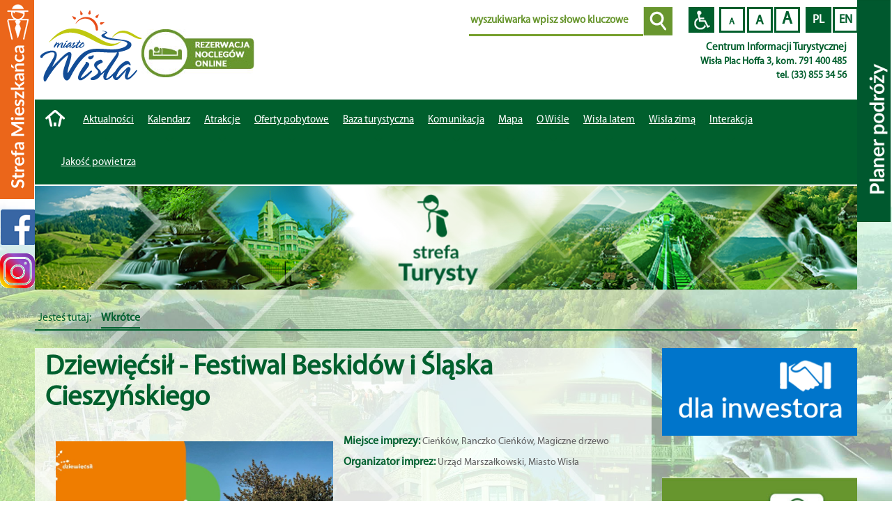

--- FILE ---
content_type: text/html; charset=utf-8
request_url: https://wisla.pl/turysta/calendar/5079
body_size: 12352
content:
<!DOCTYPE html>
<html lang="pl">
<head>
            <title>::Wisła, Miejscowość turystyczna, Perła Beskidów</title>
        <meta http-equiv="Content-Type" content="text/html; charset=UTF-8"/>
            <meta name="Author" content="Optimal"/>
        <meta name="viewport" content="width=device-width, initial-scale=1.0, maximum-scale=1.0, user-scalable=no"/>
    <link rel="shortcut icon" href="media/frontend/images/wisla/favicon.ico" type="image/x-icon"/>
    <link rel="icon" href="media/frontend/images/wisla/favicon.ico" type="image/x-icon"/>
    <script type="text/javascript">
        var siteUrl = "/";
        var baseUrl = "/";
    </script>

    <script src="https://ajax.googleapis.com/ajax/libs/jquery/1.11.0/jquery.min.js" type="text/javascript"></script>

    <!-- Bootstrap -->
    <link type="text/css" href="/media/frontend/bootstrap/css/bootstrap.css?v=1" rel="stylesheet" />    
    <script src="/media/frontend/bootstrap/js/bootstrap.min.js"
            type="text/javascript"></script>
    <!-- Bootstrap -->
    <link type="text/css" href="/media/frontend/css/tourist_new.css?v=3" rel="stylesheet" title="default" />    <!-- dołączenie stylu dla zimy-->
        <link rel="Alternate stylesheet" type="text/css"
          href="/media/frontend/css/tourist_new_wcag.css?v=3" title="mono"/>

            <script type="text/javascript" src="/media/cache/js/jquery-migrate-1.2.1.min.js?1456497101"></script>
<script type="text/javascript" src="/media/cache/js/jquery.validate.min.js?1456497103"></script>
<script type="text/javascript" src="/media/cache/js/additional-methods.js?1456497102"></script>
<script type="text/javascript" src="/media/cache/js/messages_pl.js?1456497103"></script>
<script type="text/javascript" src="/media/cache/js/jquery.qtip.min.js?1456497101"></script>
<script type="text/javascript" src="/media/cache/js/jquery-ui-1.7.3.custom.min.js?1456497101"></script>
<script type="text/javascript" src="/media/cache/js/jquery.fancybox-1.3.4.pack.js?1456926041"></script>
<script type="text/javascript" src="/media/cache/js/jquery.mousewheel-3.0.4.pack.js?1456497102"></script>
<script type="text/javascript" src="/media/cache/js/default.js?1456497100"></script>
<script type="text/javascript" src="/media/cache/js/fonts.js?1456497103"></script>
<script type="text/javascript" src="/media/cache/js/styleswitcher.js?1456497101"></script>
<script type="text/javascript" src="/media/cache/js/superfish.js?1456497102"></script>
<script type="text/javascript" src="/media/cache/js/hoverIntent.js?1456497102"></script>
<script type="text/javascript" src="/media/cache/js/validate.js?1456497100"></script>
<script type="text/javascript" src="/media/cache/js/customTourist.js?1468319179"></script>
<script type="text/javascript" src="/media/cache/js/photoswipe.js?1456497100"></script>
<script type="text/javascript" src="/media/cache/js/photoswipe-ui-default.js?1456497102"></script>
<script type="text/javascript" src="/media/cache/js/iphoneslider.js?1456497100"></script>
<script type="text/javascript" src="/media/cache/js/owl.carousel.js?1456497102"></script>
<link type="text/css" href="/media/cache/css/jquery.qtip.css?1458652959" rel="stylesheet" />
<link type="text/css" href="/media/cache/css/photoswipe.css?1458652959" rel="stylesheet" />
<link type="text/css" href="/media/cache/css/default-skin.css?1458652959" rel="stylesheet" />
<link type="text/css" href="/media/cache/css/owl.carousel.css?1458652959" rel="stylesheet" />
<link type="text/css" href="/media/cache/css/owl.theme.css?1458652959" rel="stylesheet" />            <!--[if ie 7]><link type="text/css" href="/media/frontend/css/ie7.css" rel="stylesheet" /><![endif]-->
    <link href='http://fonts.googleapis.com/css?family=Archivo+Narrow:400,700&amp;subset=latin,latin-ext'
          rel='stylesheet' type='text/css'/>

    <!-- GOOGLE MAP ACCOMMODATIONS -->
    <script type="text/javascript" src="https://maps.googleapis.com/maps/api/js?key=AIzaSyADcm6PsKJRikqLkc2QEgN2B0nvt7vl0Ro"></script>
    <script>

        (function (i, s, o, g, r, a, m) {
            i['GoogleAnalyticsObject'] = r;
            i[r] = i[r] || function () {

                (i[r].q = i[r].q || []).push(arguments)
            }, i[r].l = 1 * new Date();
            a = s.createElement(o),

                m = s.getElementsByTagName(o)[0];
            a.async = 1;
            a.src = g;
            m.parentNode.insertBefore(a, m)

        })(window, document, 'script', 'https://www.google-analytics.com/analytics.js', 'ga');


        ga('create', 'UA-75517808-5', 'auto');

        ga('send', 'pageview');


    </script>
</head>
<body>
<h1 class="hiddenlink">Miasto Wisła - oficjalna strona</h1>
<div class="skipLinks">
    <a href="#" class="" id="gotosearch" title="Przejdź do wyszukiwarki" >Przejdź do wyszukiwarki!</a>
    <a href="#pageShow" class="" title="Przejdź do treści strony" >Przejdź do treści strony</a>
    <a href="#mm" class="" title="Przejdź do menu strony" >Przejdź do menu strony</a>
</div>
    <script>
        $("#gotosearch").click(function(event){
            $('#sz').focus();
            event.preventDefault()
        });
    </script>
<!--div class="animsition"-->

<!-- Poczatek Bootstrap -->
<!-- <div class="container-fluid no-padding" > -->
<!-- HEADER -->
<div class="container-fluid main_container main_container-content" style="position:relative;">
    <div class="col-lg-12 col-md-12 col-sm-12 col-xs-12 no-padding">
        <div class="col-lg-2 col-md-2 col-sm-2 col-xs-6">
            <a href="/turysta" class="logo-wisla" title="Logo miasta Wisła"><span
                        style="display: none;">Logo miasta Wisła</span></a>
        </div>
        <div class="col-lg-1 col-md-1 col-xs-6 col-sm-2 col-xs-4 hidden-xs">
            <a href="http://noclegi.wisla.pl" target="_blank" id="logo-rezerwacja"
               title="Rezerwacja noclegów online"><span style="display: none;">Rezerwacja noclegów online</span></a>
        </div>
        <div class="col-lg-1 col-md-2 col-sm-2 col-xs-4 hidden-xs">
            <!--							<a  href="http://www.rokwisly.pl/" target="_blank" class="rok-rzeki" title="Rok rzeki wisła 2017"><span style="display: none;">Logo miasta Wisła</span></a>-->
        </div>
        <div class="col-xs-6 hidden-lg hidden-md hidden-sm">
            <!--						<div class="col-xs-12">-->
            <!--							<a href="http://www.rokwisly.pl/" target="_blank" class="rok-rzeki" title="Rok rzeki wisła 2017"><span style="display: none;">Logo miasta Wisła</span></a>-->
            <!--						</div>-->
            <div class="col-xs-12">
                <a href="http://noclegi.wisla.pl" target="_blank" id="logo-rezerwacja"
                   title="Rezerwacja noclegów online"><span style="display: none;">Rezerwacja noclegów online</span></a>
            </div>
        </div>
        <div class="col-lg-8 col-md-7 col-sm-6 col-xs-12">
            <!-- wiersz górny -->
            <div class="row">
                <div class="col-lg-9 col-md-9 col-sm-3 col-sm-push-9 col-lg-push-0 col-md-push-0 no-padding hidden-xs hidden-sm">
                    <div class="row">
                        <div class="col-lg-12  search_container">
                            <form class="pull-right search_form" action="/turysta/search" method="post">
                                <input tyle='text' name="word" class="input-block-level " id="sz" 
                                       placeholder="wyszukiwarka wpisz słowo kluczowe" autocomplete="off" minlength="3" style=""
                                    required="required" >
                                <input type='submit' name="p" class="search" title="Szukaj">
                                <input type="hidden" name="p" value="search">
                            </form>
                        </div>
                    </div>
                </div>
                <div class="col-lg-3 col-md-3 col-sm-9 col-xs-12 col-lg-pull-0 col-md-pull-0 col-xs-pull-0 no-padding_right padding-top padding-bottom pull-right hidden-xs">
                    <div class="lg_top_menu">
                        <div class="access_container">
                            <div class="pull-right">
                                <div class="col-lg-5 col-lg-offset-0 col-md-5 ol-sm-5 col-xs-5 col-md-offset-1 no-padding_left no-padding_right">
                                    <a id="access" href="#" title="Przejdź na wersję strony dostosowaną do potrzeb osób niepełnosprawnych" class="hiddenlink">Przejdź na wersję strony dostosowaną do potrzeb osób niepełnosprawnych</a>                                    <div class="a_wcag"></div>
                                </div>
                            </div>
                        </div>

                        <div class="box-font-size-xs col-xs-4 col-lg-offset-0 wcag_main_box no-padding">
                            <div class="col-lg-4 col-md-4 col-sm-3 col-xs-4 no-padding_right padding-top6 text-center">
                                <a href="#" class="fontSize" onclick="return setFontSizeCookie('normal_f');"
                                   title="Czcionka domyślna" ><span class="a">A </span></a>
                            </div>
                            <div class="col-lg-4 col-md-4 col-sm-3 col-xs-4 no-padding text-center">
                                <a href="#" class="fontSizea" onclick="return setFontSizeCookie('medium_f');"
                                   title="Czcionka duża" ><span class="a-plus">A plus</span></a>
                            </div>
                            <div class="col-lg-4 col-md-4 col-sm-3 col-xs-4 no-padding_left text-center">
                                <a href="#" class="fontSizea" onclick="return setFontSizeCookie('big_f');"
                                   title="Czcionka bardzo duża" ><span
                                            class="a-plus-plus">A plus plus</span></a>
                            </div>
                            <div class="hidden-lg hidden-md col-md-4 col-sm-3 col-xs-4 no-padding_left text-center">
                                <a href="#" class="search"></a>
                                <form class="formularz_ramka" action="/turysta/search" method="post"
                                      accept-charset="utf-8">
                                    <input  type="text" class="text" placeholder="wpisz słowo kluczowe" name="word"/>

                                    <input type="hidden" name="p" value="search">
                                    <input type="submit" class="btn" value="szukaj" title="Szukaj" />
                                </form>
                            </div>
                        </div>
                    </div>
                        <div class="col-lg-3 col-md-3 col-sm-4 col-xs-4 pull-right"
                             style="margin-right: 30px; margin-top: -37px; z-index: 9999">
                            <div class="language_box">
                                <a href="http://wisla.pl" title="Polska wersja językowa">
                                    <div class="a_normal_xs no-padding text-right">
                                        <div class="a_normal active_lang">PL</div>
                                    </div>
                                </a>
                                <a href="http://eng.wisla.pl" title="Angielska wersja językowa">
                                    <div class="button-en a_normal_xs no-padding text-right">
                                        <div class="a_normal">EN</div>
                                    </div>
                                </a>
                            </div>
                        </div>
                    <!-- <div class="col-lg-3 col-md-3 col-sm-4 col-xs-4 pull-right">
                                    <div class="language_box">
                                        <div class="a_normal_xs no-padding text-right">
                                            <div class="a_normal">PL</div>
                                        </div>
                                        <div class="button-en a_normal_xs no-padding text-right">
                                            <div class="a_normal">EN</div>
                                        </div>
                                    </div>
                                </div> -->
                </div>
                <div class="xs_top_menu visible-xs">
                    <div class="access_container">
                        <div class="pull-right">
                            <div class="col-lg-5 col-lg-offset-0 col-md-5 ol-sm-5 col-xs-5 col-md-offset-1 no-padding_left no-padding_right">
                                <a id="access_xs" href="#" title="Przejdź na wersję strony dostosowaną do potrzeb osób niepełnosprawnych" class="hiddenlink">Przejdź na wersję strony dostosowaną do potrzeb osób niepełnosprawnych</a>                                <div class="a_wcag"></div>
                            </div>
                        </div>
                    </div>

                    <div class="box-font-size-xs col-xs-4 col-lg-offset-0 wcag_main_box no-padding">
                        <div class="col-lg-4 col-md-4 col-sm-4 col-xs-3 no-padding_right padding-top6 text-center">
                            <a href="#" class="fontSize" onclick="return setFontSizeCookie('normal_f');"
                               title="Czcionka domyślna" ><span class="a">A </span></a>
                        </div>
                        <div class="col-lg-4 col-md-4 col-sm-4 col-xs-3 no-padding text-center">
                            <a href="#" class="fontSizea" onclick="return setFontSizeCookie('medium_f');"
                               title="Czcionka duża" ><span class="a-plus">A plus</span></a>
                        </div>
                        <div class="col-lg-4 col-md-4 col-sm-4 col-xs-3 no-padding_left text-center">
                            <a href="#" class="fontSizea" onclick="return setFontSizeCookie('big_f');"
                               title="Czcionka bardzo duża" ><span
                                        class="a-plus-plus">A plus plus</span></a>
                        </div>


                        <div class="col-lg-4 col-md-4 col-sm-4 col-xs-3 no-padding_left text-center">
                            <a href="#" class="search"></a>
                            <form class="formularz_ramka" action="/turysta/search" method="post" accept-charset="utf-8">
                                <input type="text" class="text" placeholder="wpisz słowo kluczowe" name="word"/>


                                <input type="hidden" name="p" value="search">
                                <input type="submit" class="btn" value="szukaj"/>
                            </form>
                        </div>


                    </div>
                        <div class="col-lg-3 col-md-3 col-sm-4 col-xs-4 pull-right top-wcag"
                             style="">
                            <div class="language_box">
                                <a href="http://wisla.pl">
                                    <div class="a_normal_xs no-padding text-right">
                                        <div class="a_normal active_lang">PL</div>
                                    </div>
                                </a>
                                <a href="http://eng.wisla.pl">
                                    <div class="button-en a_normal_xs no-padding text-right">
                                        <div class="a_normal">EN</div>
                                    </div>
                                </a>
                            </div>
                        </div>
                </div>

                <script type="text/javascript">
                    $(document).ready(function () {
                        $('.search').click(function () {
                            $('.formularz_ramka').toggle();
                        });
                    })
                </script>

                <!-- 	<div class="col-xs-12 col-xs-pull-0 visible-xs-block" style="margin-bottom:5px;">
                <div class="col-lg-3 col-md-3 col-sm-4 col-xs-4 pull-right xs_padding_left">
                                <div class="language_box">
                                    <div class="a_normal_xs no-padding text-right">
                                        <div class="a_normal">PL</div>
                                    </div>
                                    <div class="button-en a_normal_xs no-padding text-right">
                                        <div class="a_normal">EN</div>
                                    </div>
                                </div>
                            </div>
                    </div> -->

            </div>

            <!-- wiersz górny -->
            <!-- wiersz dolny -->
            <div class="row">
                <div class="col-lg-5 col-md-6 col-sm-9 col-xs-11 col-lg-offset-0 col-md-offset-1 col-sm-offset-0 col-xs-offset-1 no-padding">
                    <div id="search_box">
                        <div id="search_widget" class="col-lg-12 col-md-12 col-sm-12 col-xs-12 no-padding">
		<!-- <a style="width:0px; height:0px;" tabindex="-1" id="sz"></a> -->
	<form action="/turysta/search" method="post" id="searchForm" accept-charset="utf-8" class="form-inline">		<input type="hidden" name="p" value="search" />
		<div class="form-group search_text pull-left">
			<label for="searchword" class="hiddenlabel">wyszukiwarka, wpisz słowo kluczowe</label>
			<input type="text" class="input-block-level input" name="word" id="searchword" value="wyszukiwarka wpisz słowo kluczowe" maxlength="100" />
		</div>
		<div class="form-group pull-left" style="width:42px;">
			<label for="startsearch" class="hiddenlabel">Przycisk rozpocznij wyszukiwanie</label>
			<input type="submit" id="startsearch" value="szukaj" class="search"/>
		</div>
	</form></div>
<script type="text/javascript">
	$(function(){
		$("#search_widget input[name=word]").blur(function(){
			if ($(this).val() == '') $(this).val('wyszukiwarka wpisz słowo kluczowe');
		});
		$("#search_widget input[name=word]").focus(function(){
			if ($(this).val() == 'wyszukiwarka wpisz słowo kluczowe') $(this).val('');
		});
	});
</script>                    </div>
                </div>
                <div class="col-lg-5 col-md-5 col-lg-offset-2 col-sm-3 no-padding hidden-xs">

                    <div class="row no-margin_right no-margin_left ">

                        <div class="col-lg-4 col-lg-offset-4 col-md-5 col-sm-6 col-xs-auto col-offset-sm-0 col-offset-xs-0 col-md-offset-2 hidden-sm hidden-xs no-padding pull-left">

                        </div>
                        <div class="col-lg-12 col-md-6 col-sm-12 col-xs-auto col-offset-sm-0 col-offset-xs-0 hidden-xs no-padding pull-right">
                            <p class="orange1 Font12 font_lato_bold big_right info_address">
									<span class="center-information-header">	Centrum Informacji
										Turystycznej</span><br/>
                                <span class="telephone-header">Wisła&#160;Plac&#160;Hoffa&#160;3, kom.&#160;791&#160;400&#160;485</span><br/>
                                <span class="telephone-header">tel.&#160;(33)&#160;855&#160;34&#160;56</span></p>
                        </div>
                    </div>
                </div>
            </div>
            <!-- wiersz dolny -->
        </div>
    </div>
</div>
<!-- HEADER END -->
<!-- NAV BAR -->
<div class="navbar main_container main_container-content">
    <div class="container-fluid">
        <!-- Brand and toggle get grouped for better mobile display -->
        <div class="navbar-header">

            <a style="width:0px; height:0px;" tabindex="-1" id="mm">
                <span style="display:none;">Strefa turysty</span></a>

            <button type="button" class="navbar-toggle collapsed" data-toggle="collapse"
                    data-target="#bs-example-navbar-collapse-1" aria-expanded="false">
                <span class="sr-only">Toggle navigation</span>
                <span class="icon-bar"></span>
                <span class="icon-bar"></span>
                <span class="icon-bar"></span>
            </button>

            <button type="button" class="navbar-toggle collapsed dropmenu-header" data-toggle="collapse"
                    data-target="#bs-example-navbar-collapse-1" aria-expanded="false">
                <span>menu</span>
            </button>
            <a class="navbar-brand" title="Strona główna" href="/"><span
                        class="home-menu"></span><span style="display: none;">Strona główna</span></a>
        </div>

        <!-- Collect the nav links, forms, and other content for toggling -->
        <div class="collapse navbar-collapse" id="bs-example-navbar-collapse-1">


            <ul id="menu_6" class="nav navbar-nav" >
							<li class="dropdown">
							<a href="/turysta/news" class="menu_focus_36" target="_self">Aktualności</a>			
			<div class="col-lg-12 col-md-12 col-sm-12 col-xs-12 visible-lg">
					<div class="decoration-box"></div>
			</div>

			<ul class="dropdown-menu">

                <li></li>
        </ul>
		</li>



							<li class="dropdown">
							<a href="/turysta/calendar/todayevents" class="menu_focus_37" target="_self">Kalendarz</a>			
			<div class="col-lg-12 col-md-12 col-sm-12 col-xs-12 visible-lg">
					<div class="decoration-box"></div>
			</div>

			<ul class="dropdown-menu">

                <li></li>
        </ul>
		</li>



							<li class="dropdown">
												<a href="/turysta/wisla---zacznij-od-poczatku">Atrakcje</a>   <!-- POZYCJA BEZ SUBMENU -->
							
			<div class="col-lg-12 col-md-12 col-sm-12 col-xs-12 visible-lg">
					<div class="decoration-box"></div>
			</div>

			<ul class="dropdown-menu">

                	
								<li>
															<a href="/turysta/aktywnie" class="item_1">Aktywnie</a>																</li>
								<li>
															<a href="/turysta/dziedzictwo-kulturowe" class="item_2">Dziedzictwo kulturowe</a>																</li>
								<li>
															<a href="/turysta/przyroda" class="item_3">Przyroda</a>																</li>
								<li>
															<a href="/turysta/rozrywka" class="item_4">Rozrywka</a>																</li>
								<li>
															<a href="/turysta/zdrowie-i-uroda" class="item_5">Zdrowie i uroda</a>																</li>
								<li>
									<a href="https://wisla.pl/turysta/attractions/activelytype/787" class="item_6" target="_self">Wisła w nieoczywistej formie</a>											</li>
		<li></li>
        </ul>
		</li>



							<li class="dropdown">
							<a href="https://noclegi.wisla.pl/pakiety" class="menu_focus_41" target="_self">Oferty pobytowe</a>			
			<div class="col-lg-12 col-md-12 col-sm-12 col-xs-12 visible-lg">
					<div class="decoration-box"></div>
			</div>

			<ul class="dropdown-menu">

                	
								<li>
									<a href="/turysta/attractions/touristoffertype/391" class="item_1" target="_self">Bliżej natury</a>											</li>
								<li>
									<a href="/turysta/attractions/touristoffertype/392" class="item_2" target="_self">Dla aktywnych</a>											</li>
								<li>
									<a href="/turysta/attractions/touristoffertype/401" class="item_3" target="_self">Dla biznesu</a>											</li>
								<li>
									<a href="/turysta/attractions/touristoffertype/399" class="item_4" target="_self">Edukacyjne</a>											</li>
								<li>
									<a href="/turysta/attractions/touristoffertype/406" class="item_5" target="_self">Inne</a>											</li>
								<li>
									<a href="/turysta/attractions/touristoffertype/394" class="item_6" target="_self">Kulturalna</a>											</li>
								<li>
									<a href="/turysta/attractions/touristoffertype/395" class="item_7" target="_self">Wypoczynkowa (słodkie lenistwo)</a>											</li>
								<li>
									<a href="/turysta/attractions/touristoffertype/405" class="item_8" target="_self">Z rodziną</a>											</li>
		<li></li>
        </ul>
		</li>



							<li class="dropdown">
												<div class="submenu-close-mark hidden-lg" style="">x</div>
					<a href="/turysta" class="dropdown-toggle" data-toggle="dropdown" role="button" aria-haspopup="true" aria-expanded="false">Baza turystyczna</a>               <!-- POZYCJA Z SUBMENU -->
							
			<div class="col-lg-12 col-md-12 col-sm-12 col-xs-12 visible-lg">
					<div class="decoration-box"></div>
			</div>

			<ul class="dropdown-menu">

                	
								<li>
									<a href="/turysta/accommodations" class="item_1" target="_self">Baza Noclegowa</a>											</li>
								<li>
									<a href="/turysta/gastronomy" class="item_2" target="_self">Baza Gastronomiczna</a>											</li>
								<li>
									<a href="/turysta/skiresorts" class="item_3" target="_self">Wyciągi narciarskie/Koleje linowe</a>											</li>
		<li></li>
        </ul>
		</li>



							<li class="dropdown">
												<div class="submenu-close-mark hidden-lg" style="">x</div>
					<a href="/turysta" class="dropdown-toggle" data-toggle="dropdown" role="button" aria-haspopup="true" aria-expanded="false">Komunikacja</a>               <!-- POZYCJA Z SUBMENU -->
							
			<div class="col-lg-12 col-md-12 col-sm-12 col-xs-12 visible-lg">
					<div class="decoration-box"></div>
			</div>

			<ul class="dropdown-menu">

                	
								<li>
															<a href="/turysta/dojazd" class="item_1">Dojazd</a>																</li>
								<li>
															<a href="/turysta/komunikacja-lokalna" class="item_2">Komunikacja lokalna</a>																</li>
		<li></li>
        </ul>
		</li>



							<li class="dropdown">
							<a href="/turysta/pois" class="menu_focus_54" target="_self">Mapa</a>			
			<div class="col-lg-12 col-md-12 col-sm-12 col-xs-12 visible-lg">
					<div class="decoration-box"></div>
			</div>

			<ul class="dropdown-menu">

                <li></li>
        </ul>
		</li>



							<li class="dropdown">
												<div class="submenu-close-mark hidden-lg" style="">x</div>
					<a href="/turysta" class="dropdown-toggle" data-toggle="dropdown" role="button" aria-haspopup="true" aria-expanded="false">O Wiśle</a>               <!-- POZYCJA Z SUBMENU -->
							
			<div class="col-lg-12 col-md-12 col-sm-12 col-xs-12 visible-lg">
					<div class="decoration-box"></div>
			</div>

			<ul class="dropdown-menu">

                	
								<li>
															<a href="/turysta/informacja-turystyczna" class="item_1">Informacja Turystyczna</a>																</li>
								<li>
															<a href="/turysta/ogolne-informacje" class="item_2">Ogólne informacje</a>																</li>
								<li>
															<a href="/turysta/historia" class="item_3">Historia</a>																</li>
								<li>
															<a href="/turysta/polozenie" class="item_4">Położenie</a>																</li>
								<li>
															<a href="/turysta/wielowyznaniowosc-wisly_1" class="item_5">Wielowyznaniowość Wisły</a>																</li>
								<li>
									<a href="http://www.wisla360.wisla.pl/wisla360.html" class="item_6" target="_self">Panoramy Wisły</a>											</li>
								<li>
															<a href="/turysta/zasluzeni-dla-wisly" class="item_7">Zasłużeni dla Wisły</a>																</li>
								<li>
															<a href="/turysta/honorowi-obywatele" class="item_8">Honorowi obywatele</a>																</li>
								<li>
									<a href="https://tkb.art.pl/" class="item_9" target="_blank">Tydzień Kultury Beskidzkiej</a>											</li>
								<li>
									<a href="http://www.kliszamalowane.wisla.pl" class="item_10" target="_blank">Wisła i Jabłonków</a>											</li>
								<li>
															<a href="/turysta/kontakt" class="item_11">Kontakt</a>																</li>
		<li></li>
        </ul>
		</li>



							<li class="dropdown">
							<a href="/turysta/summer" class="menu_focus_64" target="_self">Wisła latem</a>			
			<div class="col-lg-12 col-md-12 col-sm-12 col-xs-12 visible-lg">
					<div class="decoration-box"></div>
			</div>

			<ul class="dropdown-menu">

                <li></li>
        </ul>
		</li>



							<li class="dropdown">
							<a href="/turysta/winter" class="menu_focus_65" target="_self">Wisła zimą</a>			
			<div class="col-lg-12 col-md-12 col-sm-12 col-xs-12 visible-lg">
					<div class="decoration-box"></div>
			</div>

			<ul class="dropdown-menu">

                <li></li>
        </ul>
		</li>



							<li class="dropdown">
												<div class="submenu-close-mark hidden-lg" style="">x</div>
					<a href="/turysta" class="dropdown-toggle" data-toggle="dropdown" role="button" aria-haspopup="true" aria-expanded="false">Interakcja</a>               <!-- POZYCJA Z SUBMENU -->
							
			<div class="col-lg-12 col-md-12 col-sm-12 col-xs-12 visible-lg">
					<div class="decoration-box"></div>
			</div>

			<ul class="dropdown-menu">

                	
								<li>
									<a href="http://www.wisla360.wisla.pl/wisla360.html" class="item_1" target="_self">Panoramy</a>											</li>
								<li>
															<a href="/turysta/kamerka-internetowa" class="item_2">Kamerka internetowa</a>																</li>
								<li>
															<a href="/turysta/do-pobrania" class="item_3">Do pobrania</a>																</li>
								<li>
															<a href="/turysta/media" class="item_4">Media</a>																</li>
								<li>
									<a href="https://sklepiguana.pl/" class="item_5" target="_self">Nasi partnerzy</a>											</li>
								<li>
									<a href="/turysta/newsletter" class="item_6" target="_self">Newsletter</a>											</li>
								<li>
									<a href="https://www.wisla.pl/turysta/news/nowa-aplikacja-dla-mieszkancow-i-turystow-juz-w-wisle" class="item_7" target="_self">Aplikacja BLISKO</a>											</li>
								<li>
									<a href="http://forum.wisla.pl/" class="item_8" target="_blank">Forum miasta Wisła</a>											</li>
		<li></li>
        </ul>
		</li>



							<li class="dropdown">
							<a href="http://powietrze.wisla.pl/" class="menu_focus_569" target="_blank">Jakość powietrza</a>			
			<div class="col-lg-12 col-md-12 col-sm-12 col-xs-12 visible-lg">
					<div class="decoration-box"></div>
			</div>

			<ul class="dropdown-menu">

                <li></li>
        </ul>
		</li>



	</ul>


<!-- FOOTER MENU -->

			<ul class="nav navbar-nav menu_footer" style="display:none;">
																																				
						<li class="footer-block no-padding">
															<a href="/turysta/wisla---zacznij-od-poczatku">Atrakcje</a>   <!-- POZYCJA BEZ SUBMENU -->
									


				<ul class="menu">

	                 	
								<li>
															<a href="/turysta/aktywnie" class="item_1">Aktywnie</a>																</li>
								<li>
															<a href="/turysta/dziedzictwo-kulturowe" class="item_2">Dziedzictwo kulturowe</a>																</li>
								<li>
															<a href="/turysta/przyroda" class="item_3">Przyroda</a>																</li>
								<li>
															<a href="/turysta/rozrywka" class="item_4">Rozrywka</a>																</li>
								<li>
															<a href="/turysta/zdrowie-i-uroda" class="item_5">Zdrowie i uroda</a>																</li>
								<li>
									<a href="https://wisla.pl/turysta/attractions/activelytype/787" class="item_6" target="_self">Wisła w nieoczywistej formie</a>											</li>
			        	</ul>
			</li>



												
						<li class="footer-block no-padding">
									<a href="https://noclegi.wisla.pl/pakiety" class="title-footer" target="_self">Oferty pobytowe</a>				


				<ul class="menu">

	                 	
								<li>
									<a href="/turysta/attractions/touristoffertype/391" class="item_1" target="_self">Bliżej natury</a>											</li>
								<li>
									<a href="/turysta/attractions/touristoffertype/392" class="item_2" target="_self">Dla aktywnych</a>											</li>
								<li>
									<a href="/turysta/attractions/touristoffertype/401" class="item_3" target="_self">Dla biznesu</a>											</li>
								<li>
									<a href="/turysta/attractions/touristoffertype/399" class="item_4" target="_self">Edukacyjne</a>											</li>
								<li>
									<a href="/turysta/attractions/touristoffertype/406" class="item_5" target="_self">Inne</a>											</li>
								<li>
									<a href="/turysta/attractions/touristoffertype/394" class="item_6" target="_self">Kulturalna</a>											</li>
								<li>
									<a href="/turysta/attractions/touristoffertype/395" class="item_7" target="_self">Wypoczynkowa (słodkie lenistwo)</a>											</li>
								<li>
									<a href="/turysta/attractions/touristoffertype/405" class="item_8" target="_self">Z rodziną</a>											</li>
			        	</ul>
			</li>



												
						<li class="footer-block no-padding">
															<a href="/turysta" class="title-footer" data-toggle="dropdown" aria-haspopup="true" aria-expanded="false">Baza turystyczna</a>               <!-- POZYCJA Z SUBMENU -->
									


				<ul class="menu">

	                 	
								<li>
									<a href="/turysta/accommodations" class="item_1" target="_self">Baza Noclegowa</a>											</li>
								<li>
									<a href="/turysta/gastronomy" class="item_2" target="_self">Baza Gastronomiczna</a>											</li>
								<li>
									<a href="/turysta/skiresorts" class="item_3" target="_self">Wyciągi narciarskie/Koleje linowe</a>											</li>
			        	</ul>
			</li>



												
						<li class="footer-block no-padding">
															<a href="/turysta" class="title-footer" data-toggle="dropdown" aria-haspopup="true" aria-expanded="false">Komunikacja</a>               <!-- POZYCJA Z SUBMENU -->
									


				<ul class="menu">

	                 	
								<li>
															<a href="/turysta/dojazd" class="item_1">Dojazd</a>																</li>
								<li>
															<a href="/turysta/komunikacja-lokalna" class="item_2">Komunikacja lokalna</a>																</li>
			        	</ul>
			</li>



																								
						<li class="footer-block no-padding">
															<a href="/turysta" class="title-footer" data-toggle="dropdown" aria-haspopup="true" aria-expanded="false">O Wiśle</a>               <!-- POZYCJA Z SUBMENU -->
									


				<ul class="menu">

	                 	
								<li>
															<a href="/turysta/informacja-turystyczna" class="item_1">Informacja Turystyczna</a>																</li>
								<li>
															<a href="/turysta/ogolne-informacje" class="item_2">Ogólne informacje</a>																</li>
								<li>
															<a href="/turysta/historia" class="item_3">Historia</a>																</li>
								<li>
															<a href="/turysta/polozenie" class="item_4">Położenie</a>																</li>
								<li>
															<a href="/turysta/wielowyznaniowosc-wisly_1" class="item_5">Wielowyznaniowość Wisły</a>																</li>
								<li>
									<a href="http://www.wisla360.wisla.pl/wisla360.html" class="item_6" target="_self">Panoramy Wisły</a>											</li>
								<li>
															<a href="/turysta/zasluzeni-dla-wisly" class="item_7">Zasłużeni dla Wisły</a>																</li>
								<li>
															<a href="/turysta/honorowi-obywatele" class="item_8">Honorowi obywatele</a>																</li>
								<li>
									<a href="https://tkb.art.pl/" class="item_9" target="_blank">Tydzień Kultury Beskidzkiej</a>											</li>
								<li>
									<a href="http://www.kliszamalowane.wisla.pl" class="item_10" target="_blank">Wisła i Jabłonków</a>											</li>
								<li>
															<a href="/turysta/kontakt" class="item_11">Kontakt</a>																</li>
			        	</ul>
			</li>



																																				
						<li class="footer-block no-padding">
															<a href="/turysta" class="title-footer" data-toggle="dropdown" aria-haspopup="true" aria-expanded="false">Interakcja</a>               <!-- POZYCJA Z SUBMENU -->
									


				<ul class="menu">

	                 	
								<li>
									<a href="http://www.wisla360.wisla.pl/wisla360.html" class="item_1" target="_self">Panoramy</a>											</li>
								<li>
															<a href="/turysta/kamerka-internetowa" class="item_2">Kamerka internetowa</a>																</li>
								<li>
															<a href="/turysta/do-pobrania" class="item_3">Do pobrania</a>																</li>
								<li>
															<a href="/turysta/media" class="item_4">Media</a>																</li>
								<li>
									<a href="https://sklepiguana.pl/" class="item_5" target="_self">Nasi partnerzy</a>											</li>
								<li>
									<a href="/turysta/newsletter" class="item_6" target="_self">Newsletter</a>											</li>
								<li>
									<a href="https://www.wisla.pl/turysta/news/nowa-aplikacja-dla-mieszkancow-i-turystow-juz-w-wisle" class="item_7" target="_self">Aplikacja BLISKO</a>											</li>
								<li>
									<a href="http://forum.wisla.pl/" class="item_8" target="_blank">Forum miasta Wisła</a>											</li>
			        	</ul>
			</li>



																	<li class="footer-block no-padding">
			<a href="/turysta" class="title-footer" data-toggle="dropdown" aria-haspopup="true" aria-expanded="false">Pozostałe</a>
				<ul class="menu">
					<li><a href="/turysta/news" class="item_1" target="_self">Aktualności</a></li>
					<li><a href="/turysta/calendar/todayevents" class="item_1" target="_self">Kalendarz</a></li>
					<li><a href="/turysta/pois" class="item_1" target="_self">Mapa</a></li>
					<li><a href="/turysta/summer" class="item_1" target="_self">Wisła latem</a></li>
					<li><a href="/turysta/winter" class="item_1" target="_self">Wisła zimą</a></li>
					<li><a href="http://powietrze.wisla.pl/" class="item_1" target="_blank">Jakość powietrza</a></li>
		</ul>
</li>













	</ul>
        </div><!-- /.navbar-collapse -->
    </div><!-- /.container-fluid -->
</div>


<!-- SEKCJA BANER + SLIDER -->
<div class="container-fluid baner-slider">
    <div class="row">


        <!-- Baner Strefa Turysty -->
        <div class="container-fluid main_container main_container-content">
            <div class="row">
                <div class="col-lg-12 col-md-12 col-sm-12 col-xs-12 banner_occupant"></div>
            </div>
        </div> <!-- END Baner Strefa Turysta -->

        <!-- Slider -->
                <!--<div class="col-lg-12 col-md-12 col-sm-12 col-xs-12 slider-row"></div>-->
    </div>
    <!-- SEKCJA AKTUALNOSCI + PRAWA KOLUMNA -->
    <div class="container-fluid main_container main_container-content">
        <div class="row">
                        		
<!-- FOR FACEBOOK SHARE BUTTON -->
<div id="fb-root"></div>
<script type="text/javascript">
	(function(d, s, id) {
		var js, fjs = d.getElementsByTagName(s)[0];
		if (d.getElementById(id)) return;
		js = d.createElement(s); js.id = id;
		js.src = "//connect.facebook.net/en_US/sdk.js#xfbml=1&version=v2.5";
		fjs.parentNode.insertBefore(js, fjs);
	}(document, 'script', 'facebook-jssdk'));
</script>

<!-- BREADCRUMBS -->

	<!-- BREADCRUMBS -->
	<div class="col-lg-12 col-md-12 col-sm-12 col-xs-12 breadcrumbs">
		<div style="width:90px; float:left;">
			Jesteś tutaj:</div><div style="width:93%;"><div id="breadcrumb">
			
				
					<strong><span>Wkrótce</span></strong>
				
			</div></div></div>

	<!-- CONTAINER AKTUALNOSCI -->
	<div class="col-lg-9 col-md-9 col-sm-12 col-xs-12 news_occupant">
		<div class="col-lg-12 col-md-12 col-sm-12 col-xs-12"></div>
		<div id="pageShow">
			<div class="row">
			<!-- PRZYKLADOWY DIV div class="col-lg-4 col-md-4 col-sm-6 col-xs-4"><div class="col-lg-12 col-md-12 col-sm-12 col-xs-12  newsboxes_occupant">test</div></div-->


						
						<!-- POJEDYNCZY POST-->
						<div id="news-container">




								<!-- TYTUL Eventa -->
								<div class="col-lg-12 col-md-12 col-sm-12 col-xs-12 no-padding" style="margin-bottom:20px;">
								    <h2 class="Font_18 single_newsheader">
										Dziewięćsił - Festiwal  Beskidów i Śląska Cieszyńskiego									</h2>
								</div>



							    <!-- MAIN PHOTO WEWNATRZ POSTA -->
									<div class="my-gallery image-singiel-calendar" itemscope itemtype="http://schema.org/ImageGallery">
																				<figure class="figure full mg-image" itemprop="associatedMedia" itemscope itemtype="http://schema.org/ImageObject">
										<a href="/media/upload/D/z/Dziewiecsil2024.jpg" title="Dziewięćsił2024" style="width:100%;float:left;overflow:hidden" data-size="1200x628" itemprop="contentUrl"><img src="/imagefly/w960-h640-c/media/upload/D/z/Dziewiecsil2024.jpg" alt="Dziewięćsił2024" class="img-responsive" itemprop="thumbnail" /></a>										</figure>
																										</div>
									<div class="single_txt">
										<!-- <span class="event_description_title">Rozpoczęcie imprezy: </span>2024-06-08<br /> -->
									<!-- <span class="event_description_title">Zakończenie imprezy: </span>2024-06-09 -->
									<div class="einfo">
										<span class="event_description_title">Miejsce imprezy: </span>Cieńków, Ranczko Cieńków, Magiczne drzewo<br />
										
											<span class="event_description_title">Organizator imprez: </span>Urząd Marszałkowski, Miasto Wisła<br />
																						</div>

									</div>
									<div class="single_txt">
										<span class="event_description_title">
											Termin imprezy <br/>
										</span>
										od 2024-06-08 
										 do
										2024-06-09																			</div>
								<!-- TRESC POSTA -->
								<div class="col-lg-12 col-md-12 col-sm-12 col-xs-12 no-padding">
									<div class="single_txt">

									<div class="text"><div class="xdj266r x11i5rnm xat24cr x1mh8g0r x1vvkbs">Artyści, kt&oacute;rych usłyszycie i zobaczycie pod magicznym drzewem na Cieńkowie:
<p>17:30 - Wiślański Ch&oacute;r Kameralny</p>
<p>18:00 - Joszko Broda</p>
<p>19:30 &ndash; CudaWianki</p>
<p>21:00 - Potock<br /><br /></p>
<p><strong>Dodatkowe atrakcje:</strong></p>
<ul>
<li>Godzina: 10:00</li>
</ul>
<p>&bdquo;Przewodnik czeka&rdquo; - darmowe wyjście w g&oacute;ry z przewodnikiem beskidzkim.</p>
<p>Trasa: Wisła Centrum &ndash; Trzy Kopce Wiślańskie &ndash; Przełęcz Salmopolska &ndash; Malinowska Skała &ndash; Zielony Kopiec &ndash; Cieńk&oacute;w</p>
<p>Jeśli nie lubicie długich wędr&oacute;wek, ale chcecie z nami spędzić czas, to spotkajmy się po południu na wyjątkowych warsztatach:</p>
<ul>
<li>Godzina: 16:00</li>
</ul>
<p>&bdquo;Spacer z zielarką&rdquo; - warsztaty zbierania zi&oacute;ł na herbatę z zielin</p>
<p>&bdquo;Śpiewanie na polanie&rdquo; - warsztaty wokalne z Joszkiem Brodą</p>
<p>Zapisy na wycieczkę lub warsztaty mailowo: promocja@wisla.pl do 5 czerwca 2024 roku. Liczba miejsc ograniczona!<br /><br /></p>
<p>Kolej Linowa Cieńk&oacute;w czynna od 15:30 do 22:30 - dla wszystkich <strong>BEZPŁATNIE!</strong> Darmowe parkingi przy dolnej stacji wyciągu. Nie ma możliwości dojazdu samochodem na miejsce wydarzenia.</p>
<p>Przyłącz się i przeżyj niezapomniane chwile podczas Dziewięćsił &mdash; Festiwalu Beskid&oacute;w i Śląska Cieszyńskiego!</p>
</div></div>
									</div>
								</div>
								<!-- DOLNA GALERIA WEWNATRZ POSTA -->
								<div class="col-lg-12 col-md-12 col-sm-12 col-xs-12 no-padding ">
									<div class="my-gallery gallery-footer" itemscope itemtype="http://schema.org/ImageGallery" style="float:left;width:100%">
													<figure class="col-lg-3 col-md-3 col-sm-4 col-xs-12 gallery-page attractions-gallery" style="background-image:url('/imagefly/w740-h600/media/upload/D/z/Dziewiecsil2024.jpg');" itemprop="associatedMedia" itemscope itemtype="http://schema.org/ImageObject">
								<a href="/media/upload/D/z/Dziewiecsil2024.jpg" title="Dziewięćsił2024" class="" style="" data-size="1200x628" itemprop="contentUrl"><img src="/imagefly/w440-h300/media/upload/D/z/Dziewiecsil2024.jpg" alt="Dziewięćsił2024" class="img-mid-fixed" style="visibility:hidden;width:100%;" itemprop="" /></a>								<figcaption class="photo-desc" itemprop="caption description ">Dziewięćsił2024</figcaption>
							</figure>
													<figure class="col-lg-3 col-md-3 col-sm-4 col-xs-12 gallery-page attractions-gallery" style="background-image:url('/imagefly/w740-h600/media/upload/9/s/9sil.jpg');" itemprop="associatedMedia" itemscope itemtype="http://schema.org/ImageObject">
								<a href="/media/upload/9/s/9sil.jpg" title="Dziewięćsił - Festiwal  Beskidów i Śląska Cieszyńskieg" class="" style="" data-size="750x750" itemprop="contentUrl"><img src="/imagefly/w440-h300/media/upload/9/s/9sil.jpg" alt="Dziewięćsił - Festiwal  Beskidów i Śląska Cieszyńskieg" class="img-mid-fixed" style="visibility:hidden;width:100%;" itemprop="" /></a>								<figcaption class="photo-desc" itemprop="caption description ">Dziewięćsił - Festiwal  Beskidów i Śląska Cieszyńskieg</figcaption>
							</figure>
													<figure class="col-lg-3 col-md-3 col-sm-4 col-xs-12 gallery-page attractions-gallery" style="background-image:url('/imagefly/w740-h600/media/upload/P/l/Plakat9sil.png');" itemprop="associatedMedia" itemscope itemtype="http://schema.org/ImageObject">
								<a href="/media/upload/P/l/Plakat9sil.png" class="" style="" data-size="1414x2000" itemprop="contentUrl"><img src="/imagefly/w440-h300/media/upload/P/l/Plakat9sil.png" alt="" class="img-mid-fixed" style="visibility:hidden;width:100%;" itemprop="" /></a>								<figcaption class="photo-desc" itemprop="caption description "></figcaption>
							</figure>
											</div>
							</div>

			


<!-- Root element of PhotoSwipe. Must have class pswp. -->
<!-- <div class="pswp" tabindex="-1" role="dialog" aria-hidden="true">
    <div class="pswp__bg"></div>
    <div class="pswp__scroll-wrap">
        <div class="pswp__container">
            <div class="pswp__item"></div>
            <div class="pswp__item"></div>
            <div class="pswp__item"></div>
        </div>
        <div class="pswp__ui pswp__ui--hidden">
            <div class="pswp__top-bar">
                <div class="pswp__counter"></div>
                <button class="pswp__button pswp__button--close" title="Zamknij (Esc)"></button>
                <button class="pswp__button pswp__button--share" title="Udostępnij"></button>
                <button class="pswp__button pswp__button--fs" title="Pełny ekran"></button>
                <button class="pswp__button pswp__button--zoom" title="Powiększ"></button>
                <div class="pswp__preloader">
                    <div class="pswp__preloader__icn">
                      <div class="pswp__preloader__cut">
                        <div class="pswp__preloader__donut"></div>
                      </div>
                    </div>
                </div>
            </div>
            <div class="pswp__share-modal pswp__share-modal--hidden pswp__single-tap">
                <div class="pswp__share-tooltip"></div> 
            </div>
            <button class="pswp__button pswp__button--arrow--left" title="Poprzednie (strzałka w prawo)"></button>
            <button class="pswp__button pswp__button--arrow--right" title="Nastepne (strzałka w lewo)"></button>
            <div class="pswp__caption">
                <div class="pswp__caption__center"></div>
            </div>
          </div>
        </div> -->



<!-- Root element of PhotoSwipe. Must have class pswp. -->
<div class="pswp" tabindex="-1" role="dialog" aria-hidden="true">
    <div class="pswp__bg"></div>
    <div class="pswp__scroll-wrap">
        <div class="pswp__container">
            <div class="pswp__item"></div>
            <div class="pswp__item"></div>
            <div class="pswp__item"></div>
        </div>
        <div class="pswp__ui pswp__ui--hidden">
            <div class="pswp__top-bar">
                <div class="pswp__counter"></div>
                <button class="pswp__button pswp__button--close" title="Zamknij (Esc)"><span style="display: none;">Zamknij</span></button>
                <button class="pswp__button pswp__button--share" title="Udostępnij"><span style="display: none;">Udostępnij</span></button>
                <button class="pswp__button pswp__button--fs" title="Pełny ekran"><span style="display: none;">Pełny ekran</span></button>
                <button class="pswp__button pswp__button--zoom" title="Powiększ"><span style="display: none;">Powiększ</span></button>
                <div class="pswp__preloader">
                    <div class="pswp__preloader__icn">
                      <div class="pswp__preloader__cut">
                        <div class="pswp__preloader__donut"></div>
                      </div>
                    </div>
                </div>
            </div>
            <div class="pswp__share-modal pswp__share-modal--hidden pswp__single-tap">
                <div class="pswp__share-tooltip"></div> 
            </div>
            <button class="pswp__button pswp__button--arrow--left" title="Poprzednie (strzałka w prawo)"><span style="display: none;">Poprzednie</span></button>
            <button class="pswp__button pswp__button--arrow--right" title="Nastepne (strzałka w lewo)"><span style="display: none;">Nastepne</span></button>
            <div class="pswp__caption">
                <div class="pswp__caption__center"></div>
            </div>
          </div>
        </div>

</div>  

						</div> <!-- KONIEC POJEDYNCZEGO POSTA -->





       				</div>
</div>
					<!-- BEFORE / AFTER START -->
					<div class="row">
						<div class="col-lg-4 col-md-6 col-sm-6 col-xs-12 col-lg-offset-2 greenMargin">
															<a href="/turysta/calendar/8225">
									<div class="eventButton single_buttons">
										<span class="sprite0616 sprite0616-leftt"></span>
									</div>
									<div class="titleEventLink">
										200 lat budynku szkoły ewangelickiej w Wiśle									</div>
									<div class="dateEventLink">
										04.06.2024									</div>
								</a>
													</div>
						<div class="col-lg-4 col-md-6 col-sm-6 col-xs-12 nextEvent">
															<a href="/turysta/calendar/8205">
									<div class="eventButton single_buttons toRight">
										<span class="sprite0616 sprite0616-right"></span>
									</div>
									<div class="titleEventLink">
										Akcja Przewodnik Czeka									</div>
									<div class="dateEventLink">
										08.06.2024									</div>
								</a>
													</div>
						<div class="clear break40"></div>
					</div>
					<!-- BEFORE / AFTER   END -->
                    <!-- BACK BUTTONS -->
                    <div class="col-lg-12 col-md-12 col-sm-12 col-xs-12 no-padding container_single_buttons">
                    		<div class="col-lg-7 col-md-7 col-sm-6 col-xs-12 no-padding_left">
                    			<div class="container_single_back">
                    				<div class="single_back">
                    					<a href="#document.referrer" style="" onclick="history.go(-1)"><div class="arrow-back"> </div>powrót</a>                    				</div>
                    			</div>
                    		</div>

                       		<div class="col-lg-5 col-md-5 col-sm-6 hidden-xs no-padding_right" style="height">
								<div class="col-lg-6 col-md-6 col-sm-6 col-xs-6 share-button">
									<div style="position:relative;">
										<div class="fb-view" style=" ">
											<div class="fb-share-button" data-href="https://wisla.pl/turysta/calendar/5079" data-layout="icon">asd</div>
										</div>
										<div class="fb-share-background">udostępnij</div>
									</div>
								</div>
								<div class="col-lg-6 col-md-6 col-sm-6 col-xs-6 single-print-button">
									<span>
										<a href="#" title="drukuj" class="single_buttons" style="" onclick="printDiv(&#039;news-container&#039;)">drukuj</a>									</span>
								</div>
							</div>
                    </div>
										<!-- odstep miedzy kalendarzem a wydarzeniem -->
										<div class="col-lg-12 col-md-12 col-sm-12 col-xs-12" style="height:40px;">
											</div>
											<!-- odstep miedzy kalendarzem a wydarzeniem -->
																					<div class="col-lg-12 col-md-12 col-sm-12 no-padding calendar_box_new" >
													
<div id="calendar">


		<a href="#calendar_tekst" class="hiddenlink">Przejdź do wersji tekstowej kalendarium imprez</a>

				<div class="col-lg-8 col-md-7 col-sm-12 calendar-days-opacity">
			<div class="row">
		<form action="/" method="post" accept-charset="utf-8" class="select_year_month_typeEvent">		<label for="month" class="hiddenlabel">Lista miesięcy</label>
				<div class="select hidden-xs" id="month_list">wybierz</div>
					<div class="div_select_month">

						<select class="select_month" id="month">
							<option class="monthBG" value="01" selected="selected">styczeń</option><option class="monthBG" value="02">luty</option><option class="monthBG" value="03">marzec</option><option class="monthBG" value="04">kwiecień</option><option class="monthBG" value="05">maj</option><option class="monthBG" value="06">czerwiec</option><option class="monthBG" value="07">lipiec</option><option class="monthBG" value="08">sierpień</option><option class="monthBG" value="09">wrzesień</option><option class="monthBG" value="10">październik</option><option class="monthBG" value="11">listopad</option><option class="monthBG" value="12">grudzień</option>						</select>
					</div>
				<div class="div_select_years">
						<label for="year" class="hiddenlabel">Wymierz rok</label>
					<select class="select_years" id="year">
						<option value="2026">2026</option><option value="2027">2027</option>					</select>
				</div>
			<label for="event" class="hiddenlabel">Wybierz rodzaj imprezy</label>
		 	<div class="div_select_event"><select id="event" name="type" class="select_type_event">
<option value="0">wszystkie</option>
<option value="1">miasto</option>
<option value="2">kultura</option>
<option value="3">turystyka</option>
<option value="4">sport</option>
</select></div></form>			 </div>
		</div>
		<div class="calendar_box">
		<div class="col-lg-8 col-md-6 col-sm-12 calendar-days-opacity">
			<div class="calendar-days">
				<table class="calt" tabindex="-1">

					<tr class="week inside">
						<th>PN</th>
						<th>WT</th>
						<th>ŚR</th>
						<th>CZ</th>
						<th>PT</th>
						<th>SB</th>
						<th>ND</th>
					</tr>
					<tr class="inside">

												
																												<td class="empty days1">&nbsp;</td>
																																										<td class="empty days2">&nbsp;</td>
																																										<td class="empty days3">&nbsp;</td>
																																										<td class="inactive days4">1</td>
																																										<td class="inactive days5">2</td>
																																										<td class="inactive days6">3</td>
																																										<td class="inactive days7">4</td>
																											</tr><tr>															<td class="inactive days1">5</td>
																																										<td class="inactive days2">6</td>
																																										<td class="inactive days3">7</td>
																																										<td class="inactive days4">8</td>
																																										<td class="inactive days5">9</td>
																																										<td class="inactive days6">10</td>
																																										<td class="inactive days7">11</td>
																											</tr><tr>															<td class="inactive days1">12</td>
																																										<td class="inactive days2">13</td>
																																																		<td class="active days3"><a href="/turysta/calendar/2026/01/14" title="Pokaż co się dzieje tego dnia">14</a></td>
																																																		<td class="active days4"><a href="/turysta/calendar/2026/01/15" title="Pokaż co się dzieje tego dnia">15</a></td>
																																																		<td class="active days5"><a href="/turysta/calendar/2026/01/16" title="Pokaż co się dzieje tego dnia">16</a></td>
																																																		<td class="active days6"><a href="/turysta/calendar/2026/01/17" title="Pokaż co się dzieje tego dnia">17</a></td>
																																																		<td class="active days7"><a href="/turysta/calendar/2026/01/18" title="Pokaż co się dzieje tego dnia">18</a></td>
																											</tr><tr>															<td class="inactive days1">19</td>
																																										<td class="inactive days2">20</td>
																																																		<td class="active days3"><a href="/turysta/calendar/2026/01/21" title="Pokaż co się dzieje tego dnia">21</a></td>
																																										<td class="inactive days4">22</td>
																																										<td class="inactive days5">23</td>
																																																		<td class="active days6"><a href="/turysta/calendar/2026/01/24" title="Pokaż co się dzieje tego dnia">24</a></td>
																																																		<td class="active days7"><a href="/turysta/calendar/2026/01/25" title="Pokaż co się dzieje tego dnia">25</a></td>
																											</tr><tr>															<td class="inactive days1">26</td>
																																										<td class="inactive today days2">27</td>
																																																		<td class="active days3"><a href="/turysta/calendar/2026/01/28" title="Pokaż co się dzieje tego dnia">28</a></td>
																																										<td class="inactive days4">29</td>
																																																		<td class="active days5"><a href="/turysta/calendar/2026/01/30" title="Pokaż co się dzieje tego dnia">30</a></td>
																																																		<td class="active days6"><a href="/turysta/calendar/2026/01/31" title="Pokaż co się dzieje tego dnia">31</a></td>
																																										<td class="empty days7">&nbsp;</td>
																				
					</tr>
				</table>
			</div>
		</div>

		<div class="col-lg-4 col-md-6 col-sm-6 text-right" id="calendar_tekst">
					<a href="#" class="event_button text-center col-lg-12 col-md-12 col-sm-12"  title="W górę" style="display:block"><span style="display:none;">W górę</span><span class="events-arrow-up text-center"></span></a>
				<div class="event_list">
					<div class="list" style="top:0px;">

						<div class="event"><span class="event_logo3"></span><a href="/turysta/calendar/14353" title="Nocny spacer po Wieży widokowej">Nocny spacer po Wieży widokowej</a><br /> <div class="event_data">28.01.2026</div></div><div class="event"><span class="event_logo2"></span><a href="/turysta/calendar/14355" title="Pracownia Maluszka">Pracownia Maluszka</a><br /> <div class="event_data">28.01.2026</div></div><div class="event"><span class="event_logo2"></span><a href="/turysta/calendar/14371" title="Szachy dla początkujących i zaawansowanych">Szachy dla początkujących i zaawansowanych</a><br /> <div class="event_data">28.01.2026</div></div><div class="event"><span class="event_logo2"></span><a href="/turysta/calendar/14372" title="Eska event">Eska event</a><br /> <div class="event_data">30.01.2026</div></div><div class="event"><span class="event_logo0"></span><a href="/turysta/calendar/14363" title="Bal na 100 par">Bal na 100 par</a><br /> <div class="event_data">31.01.2026</div></div><div class="event"><span class="event_logo4"></span><a href="/turysta/calendar/14373" title="Eska event">Eska event</a><br /> <div class="event_data">31.01.2026</div></div>					</div>
				</div>
			<a href="#" class="event_button text-center col-lg-12 col-md-12 col-sm-12" title="W dół" style="display:block"><span style="display:none;">W dół</span><span class="events-arrow-down text-center"></span></a>
				
		</div>

						                
	</div>
	</div>


	<script type="text/javascript">
		$('select#year,select#month,select#event ').change(function(){

	  		var url ='/turysta/calendarajax/ajaxcalendar';
	  		var DataValues = {
	  			selectYearValue: $('select#year').val(),
	      		selectMonthValue: $('select#month').val(),
	      		selectEventValue: $('select#event').val(),
	      		globalZone: 'turysta',
	      		extra_alias: 'calendar_all'
	      		};
			$.ajax({
			type: 'POST',
			url: url,

			data: DataValues,
			success : function(data, textStatus) {

			    $('.calendar_box').html(data);
			    },
					 complete: function (data) {
						 stopButton();
						 moveEvents();
					 },
			    error: function(jqXHR,request, textStatus, errorThrown) {
				}

	    });

	});

	</script>
<div class="right_banners">
	</div>
											</div>
										             </div>
						 		

					<!-- PRAWA KOLUMNA\BANERY -->
					<div class="col-lg-3 col-md-3 col-sm-6 hidden-xs rightbanners_occupant no-padding_right">
												<div class="col-lg-12 col-md-12 hidden-sm banner-box">
											        									<div class="col-lg-12 col-md-12 col-sm-12 col-xs-12 banner-box">
																			<a href="/turysta/banners/countclick/607" title="Informacje dla inwestora" target="_blank"><img src="/media/upload/w/i/wisla_reklama_banerek.png" alt="Informacje dla inwestora" class="img-responsive" /></a>																	</div>
													</div>

						<div class="col-lg-12 col-md-12 hidden-sm banner-box">
											        							<div class="col-lg-12 col-md-12 col-sm-12 col-xs-12 banner-box">
															<a href="/turysta/banners/countclick/25" title="Baner Newsletter" target="_self"><img src="/media/upload/n/e/newsletter.jpg" alt="Baner Newsletter" class="img-responsive" /></a>													</div>
											<div class="col-lg-12 col-md-12 col-sm-12 col-xs-12 banner-box">
															<a href="/turysta/banners/countclick/762" title="Projekty unijne" target="_blank"><img src="/media/upload/f/u/fundusze.jpg" alt="Projekty unijne" class="img-responsive" /></a>													</div>
											<div class="col-lg-12 col-md-12 col-sm-12 col-xs-12 banner-box">
															<a href="/turysta/banners/countclick/1266" title="wybory, prezydent" target="_blank"><img src="/media/upload/D/o/Dodaj_podtytul.png" alt="wybory, prezydent" class="img-responsive" /></a>													</div>
											</div>
						
						<div class="col-lg-12 col-md-12 col-sm-12 col-xs-12 banner-box ad-box">
									                                                                                                         	                                                                                    <a href="/turysta/adverts/clickbanner/12" title="Reklama w strefie 1" target="_blank"><img src="/media/upload/1/./1[3].jpg" alt="Reklama w strefie 1" class="banner img-responsive" style="margin:0 auto;" /></a>                                                                                                            						</div>
					</div>


					<!-- Pod kalendarzem -->
					<div class="container-fluid main_container">
						<div class="col-lg-12 col-md-12 col-sm-12 col-xs-12">
								<div class="row">
					<div class="col-lg-3 col-md-4 col-sm-6 hidden-xs">
										<div class="advert advert-osc">

											 

        	                    <a href="/turysta/adverts/clickbanner/13" title="Reklama w strefie 2" target="_blank"><img src="/media/upload/2/./2[3].jpg" alt="Reklama w strefie 2" class="banner img-responsive" /></a>            										</div>

									</div>
										<div class="col-lg-6 col-md-4 col-sm-6 hidden-xs">
										<div class="baner-add_event" style="margin-top: 20px; max-height:250px;">

												        											</div>

										<!-- <div class="big-box"></div> -->
									</div>
										<div class="col-lg-3 col-md-4 col-sm-6 hidden-xs">
										<div class="advert advert-osc">
											  		 		                                                                                                        	                                                                                    <a href="/turysta/adverts/clickbanner/23" title="Wiślańska Ciuchcia" target="_blank"><img src="/media/upload/w/i/wis_ciuchcia11.jpg" alt="Wiślańska Ciuchcia" class="banner img-responsive" /></a>                                                                                                                										</div>
										<div class="big-box"></div>
									</div>
					</div>
					</div>
						</div>

	<div class="container-fluid main_container">
		<div class="row">
			<div class="col-lg-12 col-md-12 col-sm-12 col-xs-12 offerBlock1_startPage no-padding">
				<h2 class="header-partners">Jak spędzisz tutaj czas?</h2>

				<div class="row">

					     
        	<div class="col-lg-3 col-md-6 col-sm-6 col-xs-12 offers img-responsive">
    		    			<a href="/turysta/banners/countclick/27" title="Baner Aktywnie pozytywnie" target="_self"><img src="/media/upload/a/k/aktywnie.jpg" alt="Baner Aktywnie pozytywnie" class="img-responsive" /></a>    		    	</div>
        	<div class="col-lg-3 col-md-6 col-sm-6 col-xs-12 offers img-responsive">
    		    			<a href="/turysta/banners/countclick/28" title="Banner Rodzinnie goscinnie" target="_self"><img src="/media/upload/r/o/rodzinnie.jpg" alt="Banner Rodzinnie goscinnie" class="img-responsive" /></a>    		    	</div>
        	<div class="col-lg-3 col-md-6 col-sm-6 col-xs-12 offers img-responsive">
    		    			<a href="/turysta/banners/countclick/29" title="Baner na edukowaniu i harcowaniu" target="_self"><img src="/media/upload/e/d/edukacja.jpg" alt="Baner na edukowaniu i harcowaniu" class="img-responsive" /></a>    		    	</div>
        	<div class="col-lg-3 col-md-6 col-sm-6 col-xs-12 offers img-responsive">
    		    			<a href="/turysta/banners/countclick/91" title="Baner na konferencji" target="_self"><img src="/media/upload/a/d/adas.jpg" alt="Baner na konferencji" class="img-responsive" /></a>    		    	</div>
    							



				</div>
			</div>
		</div>
	</div>
	<div class="container-fluid main_container">
		<div class="row">
			<div class="col-lg-12 col-md-12 col-sm-12 col-xs-12 offerBlock2_startPage no-padding">

				<div class="row">
					<!-- bannery nr 2 -->
					            <div class="col-lg-3 col-md-4 col-sm-6 col-xs-12 offers img-responsive">
                            <a href="/turysta/banners/countclick/31" title="Baner Mapa miasta" target="_blank"><img src="/media/upload/m/a/mapa_miasta.jpg" alt="Baner Mapa miasta" class="img-responsive" /></a>                    </div>
                <div class="col-lg-3 col-md-4 col-sm-6 col-xs-12 offers img-responsive">
                            <a href="/turysta/banners/countclick/32" title="Baner Kamera internetowa" target="_blank"><img src="/media/upload/k/a/kamera.jpg" alt="Baner Kamera internetowa" class="img-responsive" /></a>                    </div>
                <div class="col-lg-3 col-md-4 col-sm-6 col-xs-12 offers img-responsive">
                            <a href="/turysta/banners/countclick/33" title="Baner baza noclegowa" target="_self"><img src="/media/upload/b/a/baza_noclegowa.jpg" alt="Baner baza noclegowa" class="img-responsive" /></a>                    </div>
                <div class="col-lg-3 col-md-4 col-sm-6 col-xs-12 offers img-responsive">
                            <a href="/turysta/banners/countclick/34" title="Baner Baza wyciągi" target="_blank"><img src="/media/upload/w/y/wyciagi.jpg" alt="Baner Baza wyciągi" class="img-responsive" /></a>                    </div>
    					<!-- reklama 1 -->

					<div class="col-lg-12 col-md-4 col-sm-6 col-xs-12 partners_occupant partners_single_news">
						<h2 class="header-partners">Partnerzy</h2>
						<div class="row">
									<div class="col-lg-2 col-md-4 col-sm-4 col-xs-4 partner-box">
						<a href="/turysta/banners/countclick/64" title="Herb miasta Nepomuk" target="_blank"><img src="/media/upload/1/0/100px-Nepomuk_znak.png" alt="Herb miasta Nepomuk" class="img-responsive block_center" /></a>			</div>
		<div class="col-lg-2 col-md-4 col-sm-4 col-xs-4 partner-box">
						<a href="/turysta/banners/countclick/67" title="Herb miasta Jablunkov" target="_blank"><img src="/media/upload/1/0/100px-Nepomuk_znak[2].png" alt="Herb miasta Jablunkov" class="img-responsive block_center" /></a>			</div>
		<div class="col-lg-2 col-md-4 col-sm-4 col-xs-4 partner-box">
						<a href="/turysta/banners/countclick/68" title="Herb miasta Rheinhausen" target="_blank"><img src="/media/upload/1/0/100px-Nepomuk_znak[3].png" alt="Herb miasta Rheinhausen" class="img-responsive block_center" /></a>			</div>
		<div class="col-lg-2 col-md-4 col-sm-4 col-xs-4 partner-box">
						<a href="/turysta/banners/countclick/69" title="Herb miasta Hukvaldy" target="_blank"><img src="/media/upload/1/0/100px-Nepomuk_znak[4].png" alt="Herb miasta Hukvaldy" class="img-responsive block_center" /></a>			</div>
		<div class="col-lg-2 col-md-4 col-sm-4 col-xs-4 partner-box">
						<a href="/turysta/banners/countclick/70" title="Herb miasta Bullylesmines" target="_blank"><img src="/media/upload/1/0/100px-Nepomuk_znak[5].png" alt="Herb miasta Bullylesmines" class="img-responsive block_center" /></a>			</div>
		<div class="col-lg-2 col-md-4 col-sm-4 col-xs-4 partner-box">
						<a href="/turysta/banners/countclick/77" title="Herb miasta Coka" target="_blank"><img src="/media/upload/1/0/100px-Nepomuk_znak[4][1].png" alt="Herb miasta Coka" class="img-responsive block_center" /></a>			</div>
		<div class="col-lg-2 col-md-4 col-sm-4 col-xs-4 partner-box">
						<a href="/turysta/banners/countclick/71" title="Herb gminy Jastarnia" target="_blank"><img src="/media/upload/1/0/100px-Nepomuk_znak[6].png" alt="Herb gminy Jastarnia" class="img-responsive block_center" /></a>			</div>
		<div class="col-lg-2 col-md-4 col-sm-4 col-xs-4 partner-box">
						<a href="/turysta/banners/countclick/80" title="Herb miasta Szczyrk" target="_blank"><img src="/media/upload/1/0/100px-Nepomuk_znak[4][4].png" alt="Herb miasta Szczyrk" class="img-responsive block_center" /></a>			</div>
		<div class="col-lg-2 col-md-4 col-sm-4 col-xs-4 partner-box">
						<a href="/turysta/banners/countclick/81" title="Herb miasta Brenna" target="_blank"><img src="/media/upload/1/0/100px-Nepomuk_znak[4][5].png" alt="Herb miasta Brenna" class="img-responsive block_center" /></a>			</div>
		<div class="col-lg-2 col-md-4 col-sm-4 col-xs-4 partner-box">
						<a href="/turysta/banners/countclick/78" title="Herb gminy Istebna" target="_blank"><img src="/media/upload/1/0/100px-Nepomuk_znak[4][2].png" alt="Herb gminy Istebna" class="img-responsive block_center" /></a>			</div>
		<div class="col-lg-2 col-md-4 col-sm-4 col-xs-4 partner-box">
						<a href="/turysta/banners/countclick/79" title="Herb miasta Ustroń" target="_blank"><img src="/media/upload/1/0/100px-Nepomuk_znak[4][3].png" alt="Herb miasta Ustroń" class="img-responsive block_center" /></a>			</div>
						</div>
					</div>
				</div>

		</div>
	</div>
	</div>

					        </div>
    </div>

</div>
</div>
<!-- Boczne ikony   -->
<div id="right-buttons" class="hidden-xs">
    <a href="/mieszkaniec" title="strefa turysty">
        <span style="display:none;">Strefa turysty</span>
        <span id="tourist-link"></span>
    </a>
    <a href="https://www.facebook.com/miasto.wisla" title="profil Miasta Wisła na facebooku" target="_blank">
        <span style="display:none;">Strefa turysty</span>
        <span id="facebook-link"></span>
    </a>
    <a href="https://www.instagram.com/miasto.wisla/" title="profil Miasta Wisła na Instagramie" target="_blank">
        <img src="/media/frontend/images/wisla/instagram.png" alt="profil Miasta Wisła na Instagramie"/>
    </a>
</div>
<div id="planner-link" class="hidden-xs">
    <a href="/turysta/pois/planner" title="Planer podróży">
        <span>echo __('Planer podróży');?></span>
    </a>
</div>

<!-- FOOTER -->
<div class="container-fluid footer-fullwidth">
    <div class="row">

        <div class="visible-xs text-center" style="padding-top:10px;">
                <div style="display:flex;align-items:center;justify-content:center">
                    <a href="https://www.facebook.com/miasto.wisla" title="profil Miasta Wisła na facebooku" target="_blank" style="display:inline-block">
                <span style="display:none;">profil Miasta Wisła na facebooku</span>
                <span class="fb-sm" style="margin: 0;display: inline-block;"></span>
            </a>


                        <a style="display:inline-block;margin-top:-10px" href="https://www.instagram.com/miasto.wisla/" title="profil Miasta Wisła na Instagramie" target="_blank" > 
                            <img src="/media/frontend/images/wisla/instagram.png" alt="profil Miasta Wisła na Instagramie"/>
                        </a>
                </div>




            <a href="/mieszkaniec" title="strefa turysty">
                <span style="display:none;">Strefa turysty</span>
                <span class="change-zone-occupant-mobile-div">
										<span class="tourist-link-xs"></span>
									</span>
            </a>
            <a href="/turysta" class="non-decoration" title="planer podróży">
                <span style="display:none;">planer podróży</span>
                <span class="planner-link-xs">Planer podróży</span>
            </a>
        </div>

        <div class="container-fluid main_container main_container-content">
            <div class="row">
                <div class="col-lg-12 col-md-12 col-sm-12 col-xs-12 footer_occupant hidden-xs">
                    <div id="footmenu">
                        <ul id="menu_6" class="nav navbar-nav" >
							<li class="dropdown">
							<a href="/turysta/news" class="menu_focus_36" target="_self">Aktualności</a>			
			<div class="col-lg-12 col-md-12 col-sm-12 col-xs-12 visible-lg">
					<div class="decoration-box"></div>
			</div>

			<ul class="dropdown-menu">

                <li></li>
        </ul>
		</li>



							<li class="dropdown">
							<a href="/turysta/calendar/todayevents" class="menu_focus_37" target="_self">Kalendarz</a>			
			<div class="col-lg-12 col-md-12 col-sm-12 col-xs-12 visible-lg">
					<div class="decoration-box"></div>
			</div>

			<ul class="dropdown-menu">

                <li></li>
        </ul>
		</li>



							<li class="dropdown">
												<a href="/turysta/wisla---zacznij-od-poczatku">Atrakcje</a>   <!-- POZYCJA BEZ SUBMENU -->
							
			<div class="col-lg-12 col-md-12 col-sm-12 col-xs-12 visible-lg">
					<div class="decoration-box"></div>
			</div>

			<ul class="dropdown-menu">

                	
								<li>
															<a href="/turysta/aktywnie" class="item_1">Aktywnie</a>																</li>
								<li>
															<a href="/turysta/dziedzictwo-kulturowe" class="item_2">Dziedzictwo kulturowe</a>																</li>
								<li>
															<a href="/turysta/przyroda" class="item_3">Przyroda</a>																</li>
								<li>
															<a href="/turysta/rozrywka" class="item_4">Rozrywka</a>																</li>
								<li>
															<a href="/turysta/zdrowie-i-uroda" class="item_5">Zdrowie i uroda</a>																</li>
								<li>
									<a href="https://wisla.pl/turysta/attractions/activelytype/787" class="item_6" target="_self">Wisła w nieoczywistej formie</a>											</li>
		<li></li>
        </ul>
		</li>



							<li class="dropdown">
							<a href="https://noclegi.wisla.pl/pakiety" class="menu_focus_41" target="_self">Oferty pobytowe</a>			
			<div class="col-lg-12 col-md-12 col-sm-12 col-xs-12 visible-lg">
					<div class="decoration-box"></div>
			</div>

			<ul class="dropdown-menu">

                	
								<li>
									<a href="/turysta/attractions/touristoffertype/391" class="item_1" target="_self">Bliżej natury</a>											</li>
								<li>
									<a href="/turysta/attractions/touristoffertype/392" class="item_2" target="_self">Dla aktywnych</a>											</li>
								<li>
									<a href="/turysta/attractions/touristoffertype/401" class="item_3" target="_self">Dla biznesu</a>											</li>
								<li>
									<a href="/turysta/attractions/touristoffertype/399" class="item_4" target="_self">Edukacyjne</a>											</li>
								<li>
									<a href="/turysta/attractions/touristoffertype/406" class="item_5" target="_self">Inne</a>											</li>
								<li>
									<a href="/turysta/attractions/touristoffertype/394" class="item_6" target="_self">Kulturalna</a>											</li>
								<li>
									<a href="/turysta/attractions/touristoffertype/395" class="item_7" target="_self">Wypoczynkowa (słodkie lenistwo)</a>											</li>
								<li>
									<a href="/turysta/attractions/touristoffertype/405" class="item_8" target="_self">Z rodziną</a>											</li>
		<li></li>
        </ul>
		</li>



							<li class="dropdown">
												<div class="submenu-close-mark hidden-lg" style="">x</div>
					<a href="/turysta" class="dropdown-toggle" data-toggle="dropdown" role="button" aria-haspopup="true" aria-expanded="false">Baza turystyczna</a>               <!-- POZYCJA Z SUBMENU -->
							
			<div class="col-lg-12 col-md-12 col-sm-12 col-xs-12 visible-lg">
					<div class="decoration-box"></div>
			</div>

			<ul class="dropdown-menu">

                	
								<li>
									<a href="/turysta/accommodations" class="item_1" target="_self">Baza Noclegowa</a>											</li>
								<li>
									<a href="/turysta/gastronomy" class="item_2" target="_self">Baza Gastronomiczna</a>											</li>
								<li>
									<a href="/turysta/skiresorts" class="item_3" target="_self">Wyciągi narciarskie/Koleje linowe</a>											</li>
		<li></li>
        </ul>
		</li>



							<li class="dropdown">
												<div class="submenu-close-mark hidden-lg" style="">x</div>
					<a href="/turysta" class="dropdown-toggle" data-toggle="dropdown" role="button" aria-haspopup="true" aria-expanded="false">Komunikacja</a>               <!-- POZYCJA Z SUBMENU -->
							
			<div class="col-lg-12 col-md-12 col-sm-12 col-xs-12 visible-lg">
					<div class="decoration-box"></div>
			</div>

			<ul class="dropdown-menu">

                	
								<li>
															<a href="/turysta/dojazd" class="item_1">Dojazd</a>																</li>
								<li>
															<a href="/turysta/komunikacja-lokalna" class="item_2">Komunikacja lokalna</a>																</li>
		<li></li>
        </ul>
		</li>



							<li class="dropdown">
							<a href="/turysta/pois" class="menu_focus_54" target="_self">Mapa</a>			
			<div class="col-lg-12 col-md-12 col-sm-12 col-xs-12 visible-lg">
					<div class="decoration-box"></div>
			</div>

			<ul class="dropdown-menu">

                <li></li>
        </ul>
		</li>



							<li class="dropdown">
												<div class="submenu-close-mark hidden-lg" style="">x</div>
					<a href="/turysta" class="dropdown-toggle" data-toggle="dropdown" role="button" aria-haspopup="true" aria-expanded="false">O Wiśle</a>               <!-- POZYCJA Z SUBMENU -->
							
			<div class="col-lg-12 col-md-12 col-sm-12 col-xs-12 visible-lg">
					<div class="decoration-box"></div>
			</div>

			<ul class="dropdown-menu">

                	
								<li>
															<a href="/turysta/informacja-turystyczna" class="item_1">Informacja Turystyczna</a>																</li>
								<li>
															<a href="/turysta/ogolne-informacje" class="item_2">Ogólne informacje</a>																</li>
								<li>
															<a href="/turysta/historia" class="item_3">Historia</a>																</li>
								<li>
															<a href="/turysta/polozenie" class="item_4">Położenie</a>																</li>
								<li>
															<a href="/turysta/wielowyznaniowosc-wisly_1" class="item_5">Wielowyznaniowość Wisły</a>																</li>
								<li>
									<a href="http://www.wisla360.wisla.pl/wisla360.html" class="item_6" target="_self">Panoramy Wisły</a>											</li>
								<li>
															<a href="/turysta/zasluzeni-dla-wisly" class="item_7">Zasłużeni dla Wisły</a>																</li>
								<li>
															<a href="/turysta/honorowi-obywatele" class="item_8">Honorowi obywatele</a>																</li>
								<li>
									<a href="https://tkb.art.pl/" class="item_9" target="_blank">Tydzień Kultury Beskidzkiej</a>											</li>
								<li>
									<a href="http://www.kliszamalowane.wisla.pl" class="item_10" target="_blank">Wisła i Jabłonków</a>											</li>
								<li>
															<a href="/turysta/kontakt" class="item_11">Kontakt</a>																</li>
		<li></li>
        </ul>
		</li>



							<li class="dropdown">
							<a href="/turysta/summer" class="menu_focus_64" target="_self">Wisła latem</a>			
			<div class="col-lg-12 col-md-12 col-sm-12 col-xs-12 visible-lg">
					<div class="decoration-box"></div>
			</div>

			<ul class="dropdown-menu">

                <li></li>
        </ul>
		</li>



							<li class="dropdown">
							<a href="/turysta/winter" class="menu_focus_65" target="_self">Wisła zimą</a>			
			<div class="col-lg-12 col-md-12 col-sm-12 col-xs-12 visible-lg">
					<div class="decoration-box"></div>
			</div>

			<ul class="dropdown-menu">

                <li></li>
        </ul>
		</li>



							<li class="dropdown">
												<div class="submenu-close-mark hidden-lg" style="">x</div>
					<a href="/turysta" class="dropdown-toggle" data-toggle="dropdown" role="button" aria-haspopup="true" aria-expanded="false">Interakcja</a>               <!-- POZYCJA Z SUBMENU -->
							
			<div class="col-lg-12 col-md-12 col-sm-12 col-xs-12 visible-lg">
					<div class="decoration-box"></div>
			</div>

			<ul class="dropdown-menu">

                	
								<li>
									<a href="http://www.wisla360.wisla.pl/wisla360.html" class="item_1" target="_self">Panoramy</a>											</li>
								<li>
															<a href="/turysta/kamerka-internetowa" class="item_2">Kamerka internetowa</a>																</li>
								<li>
															<a href="/turysta/do-pobrania" class="item_3">Do pobrania</a>																</li>
								<li>
															<a href="/turysta/media" class="item_4">Media</a>																</li>
								<li>
									<a href="https://sklepiguana.pl/" class="item_5" target="_self">Nasi partnerzy</a>											</li>
								<li>
									<a href="/turysta/newsletter" class="item_6" target="_self">Newsletter</a>											</li>
								<li>
									<a href="https://www.wisla.pl/turysta/news/nowa-aplikacja-dla-mieszkancow-i-turystow-juz-w-wisle" class="item_7" target="_self">Aplikacja BLISKO</a>											</li>
								<li>
									<a href="http://forum.wisla.pl/" class="item_8" target="_blank">Forum miasta Wisła</a>											</li>
		<li></li>
        </ul>
		</li>



							<li class="dropdown">
							<a href="http://powietrze.wisla.pl/" class="menu_focus_569" target="_blank">Jakość powietrza</a>			
			<div class="col-lg-12 col-md-12 col-sm-12 col-xs-12 visible-lg">
					<div class="decoration-box"></div>
			</div>

			<ul class="dropdown-menu">

                <li></li>
        </ul>
		</li>



	</ul>


<!-- FOOTER MENU -->

			<ul class="nav navbar-nav menu_footer" style="display:none;">
																																				
						<li class="footer-block no-padding">
															<a href="/turysta/wisla---zacznij-od-poczatku">Atrakcje</a>   <!-- POZYCJA BEZ SUBMENU -->
									


				<ul class="menu">

	                 	
								<li>
															<a href="/turysta/aktywnie" class="item_1">Aktywnie</a>																</li>
								<li>
															<a href="/turysta/dziedzictwo-kulturowe" class="item_2">Dziedzictwo kulturowe</a>																</li>
								<li>
															<a href="/turysta/przyroda" class="item_3">Przyroda</a>																</li>
								<li>
															<a href="/turysta/rozrywka" class="item_4">Rozrywka</a>																</li>
								<li>
															<a href="/turysta/zdrowie-i-uroda" class="item_5">Zdrowie i uroda</a>																</li>
								<li>
									<a href="https://wisla.pl/turysta/attractions/activelytype/787" class="item_6" target="_self">Wisła w nieoczywistej formie</a>											</li>
			        	</ul>
			</li>



												
						<li class="footer-block no-padding">
									<a href="https://noclegi.wisla.pl/pakiety" class="title-footer" target="_self">Oferty pobytowe</a>				


				<ul class="menu">

	                 	
								<li>
									<a href="/turysta/attractions/touristoffertype/391" class="item_1" target="_self">Bliżej natury</a>											</li>
								<li>
									<a href="/turysta/attractions/touristoffertype/392" class="item_2" target="_self">Dla aktywnych</a>											</li>
								<li>
									<a href="/turysta/attractions/touristoffertype/401" class="item_3" target="_self">Dla biznesu</a>											</li>
								<li>
									<a href="/turysta/attractions/touristoffertype/399" class="item_4" target="_self">Edukacyjne</a>											</li>
								<li>
									<a href="/turysta/attractions/touristoffertype/406" class="item_5" target="_self">Inne</a>											</li>
								<li>
									<a href="/turysta/attractions/touristoffertype/394" class="item_6" target="_self">Kulturalna</a>											</li>
								<li>
									<a href="/turysta/attractions/touristoffertype/395" class="item_7" target="_self">Wypoczynkowa (słodkie lenistwo)</a>											</li>
								<li>
									<a href="/turysta/attractions/touristoffertype/405" class="item_8" target="_self">Z rodziną</a>											</li>
			        	</ul>
			</li>



												
						<li class="footer-block no-padding">
															<a href="/turysta" class="title-footer" data-toggle="dropdown" aria-haspopup="true" aria-expanded="false">Baza turystyczna</a>               <!-- POZYCJA Z SUBMENU -->
									


				<ul class="menu">

	                 	
								<li>
									<a href="/turysta/accommodations" class="item_1" target="_self">Baza Noclegowa</a>											</li>
								<li>
									<a href="/turysta/gastronomy" class="item_2" target="_self">Baza Gastronomiczna</a>											</li>
								<li>
									<a href="/turysta/skiresorts" class="item_3" target="_self">Wyciągi narciarskie/Koleje linowe</a>											</li>
			        	</ul>
			</li>



												
						<li class="footer-block no-padding">
															<a href="/turysta" class="title-footer" data-toggle="dropdown" aria-haspopup="true" aria-expanded="false">Komunikacja</a>               <!-- POZYCJA Z SUBMENU -->
									


				<ul class="menu">

	                 	
								<li>
															<a href="/turysta/dojazd" class="item_1">Dojazd</a>																</li>
								<li>
															<a href="/turysta/komunikacja-lokalna" class="item_2">Komunikacja lokalna</a>																</li>
			        	</ul>
			</li>



																								
						<li class="footer-block no-padding">
															<a href="/turysta" class="title-footer" data-toggle="dropdown" aria-haspopup="true" aria-expanded="false">O Wiśle</a>               <!-- POZYCJA Z SUBMENU -->
									


				<ul class="menu">

	                 	
								<li>
															<a href="/turysta/informacja-turystyczna" class="item_1">Informacja Turystyczna</a>																</li>
								<li>
															<a href="/turysta/ogolne-informacje" class="item_2">Ogólne informacje</a>																</li>
								<li>
															<a href="/turysta/historia" class="item_3">Historia</a>																</li>
								<li>
															<a href="/turysta/polozenie" class="item_4">Położenie</a>																</li>
								<li>
															<a href="/turysta/wielowyznaniowosc-wisly_1" class="item_5">Wielowyznaniowość Wisły</a>																</li>
								<li>
									<a href="http://www.wisla360.wisla.pl/wisla360.html" class="item_6" target="_self">Panoramy Wisły</a>											</li>
								<li>
															<a href="/turysta/zasluzeni-dla-wisly" class="item_7">Zasłużeni dla Wisły</a>																</li>
								<li>
															<a href="/turysta/honorowi-obywatele" class="item_8">Honorowi obywatele</a>																</li>
								<li>
									<a href="https://tkb.art.pl/" class="item_9" target="_blank">Tydzień Kultury Beskidzkiej</a>											</li>
								<li>
									<a href="http://www.kliszamalowane.wisla.pl" class="item_10" target="_blank">Wisła i Jabłonków</a>											</li>
								<li>
															<a href="/turysta/kontakt" class="item_11">Kontakt</a>																</li>
			        	</ul>
			</li>



																																				
						<li class="footer-block no-padding">
															<a href="/turysta" class="title-footer" data-toggle="dropdown" aria-haspopup="true" aria-expanded="false">Interakcja</a>               <!-- POZYCJA Z SUBMENU -->
									


				<ul class="menu">

	                 	
								<li>
									<a href="http://www.wisla360.wisla.pl/wisla360.html" class="item_1" target="_self">Panoramy</a>											</li>
								<li>
															<a href="/turysta/kamerka-internetowa" class="item_2">Kamerka internetowa</a>																</li>
								<li>
															<a href="/turysta/do-pobrania" class="item_3">Do pobrania</a>																</li>
								<li>
															<a href="/turysta/media" class="item_4">Media</a>																</li>
								<li>
									<a href="https://sklepiguana.pl/" class="item_5" target="_self">Nasi partnerzy</a>											</li>
								<li>
									<a href="/turysta/newsletter" class="item_6" target="_self">Newsletter</a>											</li>
								<li>
									<a href="https://www.wisla.pl/turysta/news/nowa-aplikacja-dla-mieszkancow-i-turystow-juz-w-wisle" class="item_7" target="_self">Aplikacja BLISKO</a>											</li>
								<li>
									<a href="http://forum.wisla.pl/" class="item_8" target="_blank">Forum miasta Wisła</a>											</li>
			        	</ul>
			</li>



																	<li class="footer-block no-padding">
			<a href="/turysta" class="title-footer" data-toggle="dropdown" aria-haspopup="true" aria-expanded="false">Pozostałe</a>
				<ul class="menu">
					<li><a href="/turysta/news" class="item_1" target="_self">Aktualności</a></li>
					<li><a href="/turysta/calendar/todayevents" class="item_1" target="_self">Kalendarz</a></li>
					<li><a href="/turysta/pois" class="item_1" target="_self">Mapa</a></li>
					<li><a href="/turysta/summer" class="item_1" target="_self">Wisła latem</a></li>
					<li><a href="/turysta/winter" class="item_1" target="_self">Wisła zimą</a></li>
					<li><a href="http://powietrze.wisla.pl/" class="item_1" target="_blank">Jakość powietrza</a></li>
		</ul>
</li>













	</ul>
                    </div>
                </div>
            </div>
        </div>
    </div>
</div>
<div class="container-fluid main_container-content" style="max-width:1290px;">
    <div class="col-lg-6 col-md-6 col-sm-6 col-xs-12">
        <div class="text-left pull-left politic">
            Copyright &copy; by Urząd Miasta Wisła 2026 <br/>
            <a href="/media/frontend/pdf/polityka_prywatnosci.pdf" title="Polityka prywatności i cookies" style="padding-right: 20px" target="_blank">Polityka prywatności i cookies</a>								 <a href="/turysta/deklaracja-dostepnosci" title="Deklaracja dostępności">Deklaracja dostępności</a>        </div>
    </div>

    <div class="col-lg-6 col-md-6 col-sm-6 col-xs-12">
        <div class="company_optimal">
            Realizacja: Agencja Marketingu
            Internetowego <a href="http://optimalit.pl" target="_blank"><img src="/media/frontend/css/images/optimal_logo.png" alt="Logo firmy optimal - strona otworzy się na nowej karcie" class="optimal_logo" /></a>        </div>
    </div>
</div>


<!-- Koniec Bootstrap -->

<script type="text/javascript">

    // Zatrzymanie ładowania linków przewisjania góra/dół Eventy
    stopButton();
    // Zatrzymanie ładowania linków przewisjania góra/dół Eventy

    moveEvents();

    // Karuzela
	$(function () {
   	$('.carousel-desktop').carousel({
		pause:false,
		wrap:true,

	});
    $('#playButton').click(function () {

        $('#carousel-generic').carousel('cycle');
        $('#playButton').hide();
        $('#pauseButton').show();
    });
    $('#pauseButton').click(function () {
        $('#carousel-generic').carousel('pause');
        $('#pauseButton').hide();
        $('#playButton').show();
    });
});

	$(function () {
   	$('.carousel-mobile').carousel({
		pause:false,
		wrap:true,

	});
    $('#playButtonMobile').click(function () {

        $('#carousel-generic-mobile').carousel('cycle');
        $('#playButtonMobile').hide();
        $('#pauseButtonMobile').show();
    });
    $('#pauseButtonMobile').click(function () {
        $('#carousel-generic-mobile').carousel('pause');
        $('#pauseButtonMobile').hide();
        $('#playButtonMobile').show();
    });
});


    // Karuzela
    $('single_buttons').click(function () {
        $(".print").printThis();
    });


    //Kolor tła z admina
    var style_winter = '';


    function changeBGColor(style_winter) {


        if (style_winter == 'winter') {
            $('body').css('background-color', '#FFFFFF');

        } else {
            $('body').css('background-color', '#FFFFFF');
        }
    }

    function setcolorimg() {

        $('#access').text('Przejdź na wersję strony dostosowaną do potrzeb osób niepełnosprawnych');
        changeBGColor(style_winter);

    }

    

    //Kolor tła z admina
</script>
<div id="fb-root"></div>
<script type="text/javascript">(function (d, s, id) {
        var js, fjs = d.getElementsByTagName(s)[0];
        if (d.getElementById(id)) return;
        js = d.createElement(s);
        js.id = id;
        js.src = "//connect.facebook.net/pl_PL/sdk.js";
        fjs.parentNode.insertBefore(js, fjs);
    }(document, 'script', 'facebook-jssdk'));
</script>

//widget pogodowy
<script type="text/javascript">
    (function(d, t, i) {
        if (d.getElementById(i)) return;
        var f = d.getElementsByTagName(t)[0], js = d.createElement(t);
        js.id = i; js.src = "//w.iplsc.com/widget/weather.jssc";
        f.parentNode.appendChild(js);
    }(document, "script", "widget-js"));
</script>


</body>
</html>


--- FILE ---
content_type: text/css
request_url: https://wisla.pl/media/frontend/css/tourist_new.css?v=3
body_size: 22105
content:
/* IOS HACK */
.animsition-loading-center,
.animsition-loading-right,
.animsition-loading {
    background: url(../../../media/frontend/css/images/loading.gif) center center no-repeat !important;
}

input[type=submit],
textarea {
    -webkit-appearance: none;
    border-radius: 0;
    -webkit-border-radius: 0;
    border: 0px;
}

* {
    -webkit-tap-highlight-color: transparent
}

/*div,a,section,article,span,img,h1,h2,h3,h4,h5 ,h6{ -webkit-user-select:none;-moz-user-select:none}*/

body,
form,
fieldset,
img,
td,
th,
table,
ul {
    margin: 0;
    padding: 0;
    border: 0;
    font-size: 1em;
    text-overflow: ellipsis;
    padding-left: 0 !important
}

h1,
h2,
h3,
h4,
h5,
h6 {
    margin: 0;
    padding: 0;
    border: 0;
    text-overflow: ellipsis
}

body {
    background: #fff;
    font-family: 'Lato', sans-serif;
}

a {
    text-decoration: underline;
    color: #337ab7
}

a:hover {
    text-decoration: underline
}

.txt table,
.txt table tr,
.txt table tr td {
    border-collapse: collapse;
    border: 1px solid #000;
    padding: 5px
}

h2.widget_title {
    font-size: 1.6em;
    color: #fff;
    text-transform: uppercase;
    line-height: 20px;
    background: #323D2D;
    padding: 6px 0 6px 12px;
    max-width: 290px;
    margin: auto;
    font-weight: normal;
    text-align: left
}

#filesList {
    font-size: 1.4rem;
    margin-bottom: 30px;
}

#filesList img {
    height: 40px;
}

#filesList li {
    margin-top: 20px;
}

#filesList a {
    color: #00602e;
}

.hiddenlabel {
    position: absolute;
    left: -10000px;
    top: auto;
    width: 1px;
    height: 1px;
    overflow: hidden
}

.hiddenlink {
    line-height: 0;
    font-size: 0;
    color: transparent;
    text-indent: -9999px
}

.hiddenlabel:focus {
    outline: none !important
}

.noClick,
.noClick:hover {
    cursor: default;
    text-decoration: none
}

.clear {
    clear: both;
    font-size: 0;
    line-height: 0
}

.valid_error {
    float: right;
    font-size: 1.4em;
    line-height: 14px;
    padding: 6px;
    color: #f00
}

/*Fonts styles*/
.font_lato_bold {
    font-family: 'Lato', sans-serif;
    font-weight: bold;
}

/*Fonts styles end*/

/* Font IMPORT */
@font-face {
    font-family: Lato;
    src:

        url(../../../media/frontend/fonts/myriad_pro_regular.ttf);
}

.top-wcag {
    margin-right: -66px;
    margin-top: -45px;
    z-index: 9999;
}

@media only screen and (max-width: 769px) {

    .top-wcag {
        margin-top: 0;
    }
}

a.wycieczka {
    background: url('/media/frontend/css/images/Buton-wycieczki_i_szkolenia-zielony.jpg') no-repeat;
    width: 402px;
    background-size: contain;
    height: 252px;
    display: inline-block;
    max-width: 90%;
    margin: 10px
}

a.wystawa {
    background: url('/media/frontend/css/images/Buton-wystawy-zielony.jpg') no-repeat;
    background-size: contain;
    max-width: 90%;
    width: 402px;
    height: 252px;
    display: inline-block;
    margin: 10px
}


/*Colors fonts*/
.orange1 {
    color: #005F2D;
    text-align: right;
}

/*Color fonts end*/
/*Font sizes*/
.Font10 {
    font-size: 1rem
}

.Font11 {
    font-size: 1.1rem
}

.Font12 {
    font-size: 1.2rem
}

.Font13 {
    font-size: 1.3rem
}

.Font14 {
    font-size: 1.5rem
}

.Font15 {
    font-size: 1.5rem
}

.Font16 {
    font-size: 1.6rem
}

.Font17 {
    font-size: 1.7rem
}

.Font18 {
    font-size: 1.6rem
}

.Font_18 {
    font-size: 1.8rem
}

.Font20 {
    font-size: 1.8rem
}

.Font33 {
    font-size: 33px;
    font-weight: normal
}

/*Font sizes END*/
.marcellus {
    font-family: 'Archivo Narrow', sans-serif;
}

.rajdhani {
    font-family: 'Archivo Narrow', sans-serif;
}

.blue {
    color: #53873A !important
}

.calendarForm {
    color: #111;
    width: 100%;
    float: left
}

.ev_line {
    float: left;
    width: 100%;
    margin-bottom: 15px
}

.ev_lab {
    float: left;
    width: 20%
}

.ev_inp {
    float: left;
    width: 75%
}

.mg-image a {
    width: 100%
}

.figure {
    width: 31%;
    float: left;
    margin: 0 2% 2% 0;
    font-size: 1.4em
}

.figure_page {
    width: 100%;
    float: left;
    margin: 0 2% 2% 0;
    font-size: 1.4em;
    padding: 0 2% 2% 0;
}

.figure_page_description {
    color: #000;
}

.figure.full {
    width: 100% !important;
    float: left;
    font-size: 1.4em
}

/*.figure img{border:1px solid #ddd}*/
.main_photo_detail_page {
    float: left;
    width: 42%;
}

.galery-page {
    position: relative;
    height: 140px;
    overflow: hidden;
    margin-bottom: 20px;
}

.galery-page img {
    max-width: 100%;
    height: auto;
    position: absolute;
}

a:focus,
input:focus,
textarea:focus,
select:focus {
    outline: none
}

#message {
    text-align: center;
    font-size: 1.4em;
    color: #005F2D
}

#message .title {
    font-weight: bold;
    margin-bottom: 1.2em;
    margin-top: 2rem;
}

#message a {
    color: #666
}

ul.pagination {
    list-style: none;
    line-height: 20px
}

ul.pagination li {
    float: left;
    padding: 0 2px
}

#go_to_tourist {
    display: block;
    position: absolute;
    top: 0px;
    right: 0px;
    width: 35px;
    height: 342px;
    background: url(../../../media/frontend/css/images/go_to_tourist.png);
    color: #fff;
    z-index: 999
}

/* WCAG section*/

/* Skip linki*/
.skipLinks {
    margin: 0;
    padding: 0;
    position: absolute;
    top: 0;
    list-style: none
}

.skipLinks a {
    display: block;
    left: -9000em;
    padding: 10px 10px 10px 10px;
    position: absolute;
    text-decoration: none;
    z-index: 200;
    width: 150px;
    min-height: 30px;
    text-align: center;
    color: #ffff00;
    font-size: 1.6em
}

.skipLinks a:hover,
.skipLinks a:focus,
.skipLinks a:active {
    background: #231f20;
    color: #fff;
    left: 0px;
    top: 10px;
    position: absolute;
    font-size: 1.6em;
    font-weight: bold;
    color: #ffff00
}

#top {
    float: left;
    width: 100%;
    min-height: 180px;
    background: #fff;
    margin: 0 0 5px 0;
    border-bottom: 2px solid #BCD87F
}

#topcontainer {
    height: 50px;
    margin: 0;
    background: #323D2D
}

#accessBar {
    max-width: 1300px;
    width: 100%;
    height: 50px;
    margin: 0 auto;
    background: #323D2D
}

#buttons {
    float: right;
    margin: 10px 0 0 0;
}

#page,
#topinner {
    max-width: 1300px;
    margin: 0 auto;
    text-align: left;
    cursor: pointer;
}

#topcontact {
    float: right;
    text-align: right;
    font-size: 1.5em;
    color: #928D8E;
    margin: 10px 0 0 0
}

#topcontact p {
    padding: 1px 0;
    margin: 0
}

#mobilemenu {
    float: left;
    display: none;
    width: 100%;
    height: 48px;
    background: #82C226;
    border-top: 1px solid #fff
}

#mobileclick {
    color: #fff !important;
    display: block;
    width: 90%;
    height: 48px;
    margin: 0 2px;
    background: url(../../../media/frontend/css/images/mobilemenu.png)no-repeat center right;
    font-size: 1.8em;
    font-weight: bold;
    text-align: right;
    line-height: 2.5em;
    padding: 0 40px 0 0;
    cursor: pointer
}

#mobileclick a:hover {
    text-decoration: none
}

#tabletmenu.slided {
    background: url(../../../media/frontend/css/images/tabletmenu.png);
    background-position: 34px 0px
}

#page {
    position: relative
}

#head {
    float: left;
    width: 30%
}

#logo {
    float: left;
    background: url(../../../media/frontend/css/images/logo.png) no-repeat top left;
    display: block;
    width: 26%;
    height: 101px;
    margin: 8px 1.4% 0px 10px
}

h1 {
    color: #54883B;
    font-size: 3.2em
}

.a_font {
    display: block;
    float: left;
    background: url(../../../media/frontend/css/images/top_buttons.png)no-repeat center center;
    background-position: 0px -330px;
    width: 33px;
    height: 33px;
    margin: 0 4px 0 0;
    font-size: 0.001em;
    cursor: pointer;
    line-height: 0;
    font-size: 0;
    color: transparent;
    text-indent: -9999px
}

.ab_font {
    display: block;
    float: left;
    background: url(../../../media/frontend/css/images/top_buttons.png)no-repeat center center;
    background-position: 0px -385px;
    width: 33px;
    height: 33px;
    margin: 0 4px 0 0;
    font-size: 0.001em;
    cursor: pointer;
    line-height: 0;
    font-size: 0;
    color: transparent;
    text-indent: -9999px
}

.aa_font {
    display: block;
    float: left;
    background: url(../../../media/frontend/css/images/top_buttons.png)no-repeat center center;
    background-position: 0px -440px;
    width: 33px;
    height: 33px;
    margin: 0 4px 0 0;
    font-size: 0.001em;
    cursor: pointer;
    line-height: 0;
    font-size: 0;
    color: transparent;
    text-indent: -9999px
}

.aab_font {
    display: block;
    float: left;
    background: url(../../../media/frontend/css/images/top_buttons.png)no-repeat center center;
    background-position: 0px -495px;
    width: 33px;
    height: 33px;
    margin: 0 4px 0 0;
    font-size: 0.001em;
    cursor: pointer;
    line-height: 0;
    font-size: 0;
    color: transparent;
    text-indent: -9999px
}

.aaa_font {
    display: block;
    float: left;
    background: url(../../../media/frontend/css/images/top_buttons.png)no-repeat center center;
    background-position: 0px -550px;
    width: 33px;
    height: 33px;
    margin: 0 0px 0 0;
    font-size: 0.001em;
    cursor: pointer;
    line-height: 0;
    font-size: 0;
    color: transparent;
    text-indent: -9999px
}

.aaab_font {
    display: block;
    float: left;
    background: url(../../../media/frontend/css/images/top_buttons.png)no-repeat center center;
    background-position: 0px -605px;
    width: 33px;
    height: 33px;
    margin: 0 0px 0 0;
    font-size: 0.001em;
    cursor: pointer;
    line-height: 0;
    font-size: 0;
    color: transparent;
    text-indent: -9999px
}

.normal_f {
    font-size: 0.625em
}

.medium_f {
    font-size: 0.78125em
}

.big_f {
    font-size: 0.9375em
}

#home {
    display: block;
    float: left;
    width: 33px;
    height: 33px;
    background: url(../../../media/frontend/css/images/top_buttons.png)no-repeat center center;
    background-position: 0px 0px;
    margin: 0 4px 0 0
}

#home.act {
    background-position: 0px -55px
}

#access {
    display: block;
    float: left;
    width: 33px;
    height: 33px;
    background: url(../../../media/frontend/css/images/top_buttons.png)no-repeat center center;
    background-position: 0px -110px;
    margin: 0 4px 0 0
}

#access.act {
    background-position: 0px -165px
}

#pagemap {
    display: block;
    float: left;
    width: 33px;
    height: 33px;
    background: url(../../../media/frontend/css/images/top_buttons.png)no-repeat center center;
    background-position: 0px -220px;
    margin: 0 40px 0 0
}

#pagemap.act {
    background-position: 0px -275px
}

#leftmenu {
    width: 24%;
    float: left;
    max-width: 300px;
    background: #fff
}

#center {
    width: 67%;
    float: left;
    padding-bottom: 20px;
    margin: 0 2% 0 0
}

#centerright {
    float: left;
    margin: 0 0 0 2%;
    width: 73%
}

#rightmenu {
    width: 31%;
    position: relative;
    float: right;
    margin: 0 0 20px 0;
    padding: 0
}

#tabletmenu {
    display: none;
    position: absolute;
    top: 153px;
    left: 0;
    width: 34px;
    height: 175px;
    background: url(../../../media/frontend/css/images/tabletmenu.png);
    cursor: pointer;
    z-index: 999
}

/*Poczatek sprite*/
/* Generated by http://css.spritegen.com CSS Sprite Generator */


.change-zone-occupant-mobile,
.lifts,
.camera,
.sliping-base,
.map,
.logo-wisla,
.tourist-zone,
.fb,
.change-zone-occupant,
.marker2,
.marker23,
.marker3,
.marker1,
.marker10,
.marker11,
.marker12,
.marker13,
.marker14,
.marker15,
.marker16,
.marker17,
.marker18,
.marker19,
.marker20,
.marker21,
.marker22,
.marker24,
.marker25,
.marker26,
.marker27,
.marker28,
.marker29,
.marker35,
.marker36,
.marker37,
.marker4,
.marker5,
.marker6,
.marker7,
.marker8,
.marker9,
.piktogram37,
.piktogram23,
.piktogram36,
.piktogram2,
.piktogram20,
.piktogram9,
.piktogram14,
.piktogram22,
.piktogram35,
.piktogram16,
.piktogram27,
.piktogram17,
.piktogram25,
.piktogram29,
.search,
.events-arrow-down,
.events-arrow-up,
.more-news,
.piktogram3,
.piktogram7,
.piktogram15,
.piktogram26,
.piktogram8,
.piktogram10,
.piktogram18,
.piktogram19,
.en-button,
.normal-button,
.pl-button,
.piktogram1,
.piktogram12,
.contrast-button,
.piktogram21,
.piktogram5,
.piktogram28,
.twitter,
.piktogram11,
.piktogram24,
.event_logo3,
.fb-small,
.piktogram6,
.home-menu,
.read-more-hover,
.close-button,
.piktogram4,
.read-more,
.event_logo1,
.event_logo2,
#access,
#access_xs,
.event_logo4,
.clock,
.clock-hover-fw,
.left-arrow-slider,
.right-arrow-slider,
.pause-slider,
.play-slider,
.calendar-arrow-menu,
.piktogram13,
.arrow-menu,
.clock-news,
.arrow-back,
.arrow-breadcrumbs,
#tourist-link,
#facebook-link,
.tourist-link-xs,
.fb-sm,
#planner-link {
    display: inline-block;
    background: url('../../../media/frontend/css/images/sprite_tourist_summer.png') no-repeat;
    overflow: hidden;
    text-indent: -9999px;
    text-align: left;
}



#access_normal,
#access_normal_xs {
    display: inline-block;
    width: 37px;
    height: 37px;
}

#access,
#access_xs {
    background-position: -377px -175px;
    width: 37px;
    height: 37px;
}

.change-zone-occupant-mobile {
    background-position: -20px -0px;
    width: 413px;
    height: 79px;
}

.lifts {
    background-position: -20px -99px;
    width: 267px;
    height: 224px;
}

.camera {
    background-position: -20px -343px;
    width: 238px;
    height: 202px;
}

.sliping-base {
    background-position: -20px -565px;
    width: 199px;
    height: 207px;
}

.map {
    background-position: -239px -565px;
    width: 171px;
    height: 201px;
}

.logo-wisla {
    background-position: -239px -786px;
    width: 152px;
    height: 104px;
    margin: 15px 0;
}

.tourist-zone {
    background-position: -278px -343px;
    width: 115px;
    height: 129px;
}

.fb {
    background-position: -307px -99px;
    width: 59px;
    height: 60px;
}

.change-zone-occupant {
    background-position: -20px -792px;
    width: 58px;
    height: 339px;
}

.marker2 {
    background-position: -307px -179px;
    width: 51px;
    height: 59px;
}

.marker23 {
    background-position: -307px -258px;
    width: 51px;
    height: 59px;
}

.marker3 {
    background-position: -278px -492px;
    width: 51px;
    height: 59px;
}

.marker1 {
    background-position: -349px -492px;
    width: 50px;
    height: 59px;
}

.marker10 {
    background-position: -98px -792px;
    width: 50px;
    height: 59px;
}

.marker11 {
    background-position: -168px -792px;
    width: 50px;
    height: 59px;
}

.marker12 {
    background-position: -98px -871px;
    width: 50px;
    height: 59px;
}

.marker13 {
    background-position: -168px -871px;
    width: 50px;
    height: 59px;
}

.marker14 {
    background-position: -238px -910px;
    width: 50px;
    height: 59px;
}

.marker15 {
    background-position: -308px -910px;
    width: 50px;
    height: 62px;
}

.marker16 {
    background-position: -98px -950px;
    width: 50px;
    height: 59px;
}

.marker17 {
    background-position: -168px -950px;
    width: 50px;
    height: 59px;
}

.marker18 {
    background-position: -238px -989px;
    width: 50px;
    height: 59px;
}

.marker19 {
    background-position: -308px -992px;
    width: 50px;
    height: 59px;
}

.marker20 {
    background-position: -98px -1029px;
    width: 50px;
    height: 59px;
}

.marker21 {
    background-position: -168px -1029px;
    width: 50px;
    height: 59px;
}

.marker22 {
    background-position: -238px -1068px;
    width: 50px;
    height: 59px;
}

.marker24 {
    background-position: -308px -1071px;
    width: 50px;
    height: 61px;
}

.marker25 {
    background-position: -98px -1108px;
    width: 50px;
    height: 59px;
}

.marker26 {
    background-position: -168px -1108px;
    width: 50px;
    height: 59px;
}

.marker27 {
    background-position: -238px -1147px;
    width: 50px;
    height: 59px;
}

.marker28 {
    background-position: -20px -1151px;
    width: 50px;
    height: 59px;
}

.marker29 {
    background-position: -308px -1152px;
    width: 50px;
    height: 59px;
}

.marker35 {
    background-position: -90px -1187px;
    width: 50px;
    height: 59px;
}

.marker36 {
    background-position: -160px -1187px;
    width: 50px;
    height: 59px;
}

.marker37 {
    background-position: -230px -1226px;
    width: 50px;
    height: 59px;
}

.marker4 {
    background-position: -20px -1230px;
    width: 50px;
    height: 60px;
}

.marker5 {
    background-position: -300px -1231px;
    width: 50px;
    height: 59px;
}

.marker6 {
    background-position: -90px -1266px;
    width: 50px;
    height: 59px;
}

.marker7 {
    background-position: -160px -1266px;
    width: 50px;
    height: 59px;
}

.marker8 {
    background-position: -230px -1305px;
    width: 50px;
    height: 62px;
}

.marker9 {
    background-position: -20px -1310px;
    width: 50px;
    height: 59px;
}

.piktogram37 {
    background-position: -300px -1310px;
    width: 50px;
    height: 50px;
}

.piktogram23 {
    background-position: -90px -1345px;
    width: 48px;
    height: 28px;
}

.piktogram36 {
    background-position: -158px -1345px;
    width: 48px;
    height: 34px;
}

.piktogram2 {
    background-position: -300px -1380px;
    width: 47px;
    height: 37px;
}

.piktogram20 {
    background-position: -367px -1380px;
    width: 46px;
    height: 35px;
}

.piktogram9 {
    background-position: -226px -1387px;
    width: 46px;
    height: 29px;
}

.piktogram14 {
    background-position: -20px -1389px;
    width: 45px;
    height: 45px;
}

.piktogram22 {
    background-position: -85px -1393px;
    width: 45px;
    height: 37px;
}

.piktogram35 {
    background-position: -150px -1399px;
    width: 45px;
    height: 35px;
}

.piktogram16 {
    background-position: -367px -1435px;
    width: 44px;
    height: 41px;
}

.piktogram27 {
    background-position: -370px -1231px;
    width: 43px;
    height: 31px;
}

.piktogram17 {
    background-position: -370px -1282px;
    width: 42px;
    height: 42px;
}

.piktogram25 {
    background-position: -215px -1436px;
    width: 42px;
    height: 43px;
}

.piktogram29 {
    background-position: -277px -1437px;
    width: 42px;
    height: 46px;
}

.search {
    background-position: -85px -1450px;
    width: 42px;
    height: 42px;
}

.events-arrow-down {
    background-position: -370px -1344px;
    width: 41px;
    height: 21px;
}

.events-arrow-up {
    background-position: -20px -1454px;
    width: 41px;
    height: 21px;
}

.more-news {
    background-position: -147px -1453px;
    width: 41px;
    height: 41px;
    float: right;
    display: inherit;
}

.piktogram3 {
    background-position: -20px -1495px;
    width: 40px;
    height: 43px;
}

.piktogram7 {
    background-position: -339px -1496px;
    width: 40px;
    height: 30px;
}

.piktogram15 {
    background-position: -208px -1499px;
    width: 39px;
    height: 47px;
}

.piktogram26 {
    background-position: -267px -1503px;
    width: 39px;
    height: 44px;
}

.piktogram8 {
    background-position: -80px -1512px;
    width: 39px;
    height: 49px;
}

.piktogram10 {
    background-position: -139px -1515px;
    width: 38px;
    height: 42px;
}

.piktogram18 {
    background-position: -326px -1546px;
    width: 38px;
    height: 37px;
}

.piktogram19 {
    background-position: -20px -1558px;
    width: 38px;
    height: 37px;
}

.en-button {
    background-position: -197px -1566px;
    width: 37px;
    height: 36px;
}

.normal-button {
    background-position: -254px -1567px;
    width: 37px;
    height: 37px;
}

.pl-button {
    background-position: -139px -1577px;
    width: 37px;
    height: 36px;
}

.piktogram1 {
    background-position: -78px -1581px;
    width: 36px;
    height: 39px;
}

.piktogram12 {
    background-position: -311px -1603px;
    width: 36px;
    height: 42px;
}

.contrast-button {
    background-position: -378px -179px;
    width: 34px;
    height: 32px;
}

.piktogram21 {
    background-position: -378px -231px;
    width: 33px;
    height: 40px;
}

.piktogram5 {
    background-position: -378px -291px;
    width: 33px;
    height: 34px;
}

.piktogram28 {
    background-position: -378px -910px;
    width: 32px;
    height: 37px;
}

.twitter {
    background-position: -378px -967px;
    width: 32px;
    height: 32px;
}

.piktogram11 {
    background-position: -378px -1019px;
    width: 31px;
    height: 41px;
}

.piktogram24 {
    background-position: -378px -1080px;
    width: 31px;
    height: 49px;
}

.event_logo3 {
    background-position: -378px -1149px;
    width: 30px;
    height: 14px;
}

.fb-small {
    background-position: -378px -1183px;
    width: 30px;
    height: 30px;
}

.piktogram6 {
    background-position: -367px -1603px;
    width: 30px;
    height: 37px;
}

.home-menu {
    background-position: -384px -1546px;
    width: 29px;
    height: 25px;
}

.read-more-hover {
    background-position: -20px -1620px;
    width: 29px;
    height: 29px;
}

.close-button {
    background-position: -386px -99px;
    width: 26px;
    height: 25px;
}

.piktogram4 {
    background-position: -196px -1622px;
    width: 26px;
    height: 46px;
}

.read-more {
    background-position: -386px -142px;
    width: 27px;
    height: 27px;
    margin-top: -5px;
    margin-left: 10px;
    float: right;
}

.event_logo1 {
    background-position: -134px -1633px;
    width: 23px;
    height: 20px;
}

.event_logo2 {
    background-position: -69px -1640px;
    width: 20px;
    height: 24px;
}

.event_logo4 {
    background-position: -367px -1660px;
    width: 20px;
    height: 20px;
}

.clock {
    background-position: -242px -1660px;
    width: 20px;
    height: 20px;
}

.clock-hover-fw {
    background-position: -20px -1664px;
    width: 20px;
    height: 20px;
}

.left-arrow-slider {
    background-position: -282px -1665px;
    width: 20px;
    height: 34px;
}

.right-arrow-slider {
    background-position: -322px -1665px;
    width: 20px;
    height: 34px;
}

.pause-slider {
    background-position: -148px -1673px;
    width: 18px;
    height: 35px;
}

.play-slider {
    background-position: -60px -1684px;
    width: 15px;
    height: 25px;
}

.calendar-arrow-menu {
    background-position: -399px -1496px;
    width: 13px;
    height: 11px;
}

.piktogram13 {
    background-position: -186px -1688px;
    width: 13px;
    height: 38px;
}

.arrow-menu {
    background-position: -399px -1527px;
    width: 10px;
    height: 9px;
}

.arrow-back {
    background-position: -244px -1695px;
    width: 15px;
    height: 17px;
    display: inline-block;
}

.arrow-breadcrumbs {
    background-position: -372px -1715px;
    width: 9px;
    height: 9px;
}

#tourist-link {
    background-position: -20px -792px;
    width: 50px;
    height: 295px;
}

#facebook-link {
    background-position: -306px -98px;
    width: 50px;
    height: 59px;
}

#planner-link {
    background-position: -442px -741px;
    width: 50px;
    height: 340px;
}

.tourist-link-xs {
    background-position: -80px -0px;
    width: 303px;
    height: 79px;
    margin: 0 auto;
    display: block;
}

.fb-sm {
    background-position: -306px -98px;
    width: 59px;
    height: 59px;
    margin: 10px 0 40px 70%;
    display: block;
}

/*Koniec sprite*/

/*Własne*/
.pswp__button--arrow--left,
.pswp__button--arrow--right {
    background: #0f8a0d !important;
}

.politic,
.company_optimal {
    font-size: 1.4rem;
}

.politic a {
    color: #000;
}

.center-information-header {
    font-size: 1.5rem;
}

.telephone-header {
    font-size: 1.4rem;
}

.padding-top5 {
    padding-top: 5px;
}

.padding-top6 {
    padding-top: 6px;
}

.padding-top {
    padding-top: 10px;
}

.padding-bottom {
    padding-bottom: 10px;
}

.main_container {
    max-width: 1290px;
    width: 100%;
    padding: 0px;
    box-sizing: border-box;
    -moz-box-sizing: border-box;
    -webkit-box-sizing: border-box;
}

.col-centered {
    float: none;
    margin: 0 auto;
}

.vcenter {
    display: inline-block;
    vertical-align: middle;
    float: none;
}

.menu_xs_margin-l-r {
    margin-right: 3px !important;
    margin-left: 3px !important;
}

.no-padding {
    padding: 0 !important;
}

.no-padding_right {
    padding-right: 0px !important;
}

.no-padding_left {
    padding-left: 0px !important;
}

.no-margin {
    margin: 0px !important;
}

.no-margin_right {
    margin-right: 0px !important;
}

.no-margin_left {
    margin-left: 0px !important;
}

.wcag_main_box {
    padding: 0;
    width: 119px;
}

.button-en {
    left: 39px;
}

.a_normal_xs {
    width: 37px;
    position: relative;
    float: left;
}

.a_normal,
.a_wcag,
.a,
.a-plus,
.a-plus-plus {
    position: absolute;
    top: 0px;
    left: 0px;
    width: 37px;
    height: 37px;
    line-height: 32px;
    text-align: center;
    font-size: 17px;
    font-family: 'Lato', sans-serif;
    font-weight: 900;
    z-index: -1;
}

.a_normal,
.a,
.a-plus,
.a-plus-plus {
    border: 3px solid #005F2D;
    color: #005F2D;
    overflow: hidden;
}

.a_wcag {
    background-color: #005F2D;
    border: 3px solid #005F2D;
    color: #ffffff;
    width: 37px;
    height: 37px;
}

.a_wcag>* {
    margin-top: 0;
}

.a,
.a-plus,
.a-plus-plus {
    text-decoration: none;
    z-index: 1;
}

.a:hover,
.a:focus,
.a-plus:hover,
.a-plus:focus,
.a-plus-plus:hover,
.a-plus-plus:focus {
    text-decoration: none;
    color: #005F2D;
}

.a {
    font-size: 13px;
    line-height: 38px;
}

.a-plus {
    font-size: 19px;
    line-height: 35px;
}

.a-plus-plus {
    font-size: 24px;
    line-height: 31px;
}


.box-font-size-xs>* {
    margin-top: 0;
}

.xs_top_menu {
    width: 180px;
    position: relative;
    margin: 0 auto;
}

.lg_top_menu {
    width: 230px;
    position: relative;
    float: right;
    left: 0;
}

.access_container {
    /*width: 85px;*/
    float: left;
}

#access,
#access_xs,
.a_wcag {
    display: inline-block;
    width: 37px;
    height: 37px;
    margin: 0 7px 0 3px;
}

@media only screen and (min-width: 769px) and (max-width: 991px) {
    .lg_top_menu {
        margin: 0 auto;
        float: none;
        margin-left: -97px;
    }
}

.input-block-level {
    display: block;
    width: 100%;
    font-size: 15px;
    border: 0px;
    color: #77A02D;
    text-shadow: 0px 0px 0px #000;

    border-bottom: 3px solid #77A02D;
    min-height: 42px;
    /*Make inputs at least the height of their button counterpart*/
}

input::-webkit-input-placeholder,
textarea::-webkit-input-placeholder {
    font-weight: bold;
    color: #EB671C;
    text-shadow: none;
}

.address_box {
    display: block;
}

.carousel-indicators {
    position: static;
    margin-top: 13px;
    margin-left: 0px;
    width: 40%;
    text-align: left;
}

#carouselButtons {
    position: relative;
    bottom: 0;
    z-index: 999;
    margin: -40px auto;

    width: 90px;

}

.carousel-indicators>li,
.carousel-indicators>li.active {
    width: 25px;
    height: 25px;
    border-radius: 0;
    border: solid 3px #68962E;
    background: #68962E;
    text-indent: 0;
    color: #FFF;
    font-size: 1.6em;
    font-weight: bold;
    text-align: center;
}

.carousel-indicators>li.active {
    background: white;
    color: #68962E;
}

#carousel-generic li.active a {
    color: #68962E;
}

#carousel-generic li a {
    color: #fff;
}


#carousel-generic-mobile li.active a {
    color: #68962E;
}

#carousel-generic-mobile li a {
    color: #fff;
}

.box_menu {
    position: absolute;
    bottom: 10px;
    right: 35%;
}

.search_text {
    width: 80%;
}

.baner-slider {
    background-image: url('../../../media/frontend/images/wisla/background_turist_big.jpg');
    background-size: 100%;
    background-repeat: no-repeat;
    padding: 0px !important
}

.banner_occupant {
    height: 151px;
    background-color: transparent;
    background-image: url('../../../media/frontend/images/wisla/top_big.png');
    background-repeat: no-repeat;
    background-size: cover;
    background-position: center center;
    margin-bottom: 25px;
}

.advert {
    padding: 0px;
    display: inherit;
    margin: 0 auto;
    margin-bottom: 30px;
    overflow: hidden;
    transition: border-radius 0.3s, box-shadow 0.3s;
}

.advert:hover {
    border-radius: 40px;
}

.event-osc {
    padding: 0px;
    display: inherit;
    margin: 0 auto;
    margin-bottom: 30px;
    overflow: hidden;
    transition: border-radius 0.3s, box-shadow 0.3s;
}

.event-osc:hover {
    border-radius: 40px;
}

/* --------- SLIDER ----------*/
.slider_occupant {
    padding-bottom: 50px;
}

.slider-row {
    margin-bottom: 70px;
}

/* --- BREADCRUMBS --- */

#breadcrumb a {
    font-size: 1.6rem;
    font-family: 'Lato', sans-serif !important;
    color: #00602e;
    font-weight: bolder;
}

#breadcrumb span {
    border-bottom: 2px solid #00602e;
    padding-bottom: 5px;
}

.breadcrumbs {
    padding: 5px;
    border-bottom: 2px solid #00602e;
    margin-bottom: 25px;
    font-size: 1.6rem;
    font-family: 'Lato', sans-serif !important;
    color: #00602e;
}

.arrow-breadcrumbs {
    margin: 0 5px 0 5px;
}

#you_are_here {
    width: 10%;
    float: left;
}

/* --------- RIGHT BANNERS ----------*/
.rightbanners_occupant {
    /*background-color#00602e;*/
    overflow: hidden;
}

.rightbanners_occupant .banner-box {
    margin-bottom: 30px;
    padding: 0px;
    display: inherit;
    margin: 0 auto;
    margin-bottom: 30px;
    overflow: hidden;
    float: none;
    max-width: 300px;
    width: 100%;
    /*height: 130px;*/
    height: auto;
    transition: border-radius 0.3s, box-shadow 0.3s;
}

.rightbanners_occupant .banner-box:hover {
    border-radius: 40px;
}

.banner-box a {
    display: block;
    width: 100%;
    /*height:131px;*/
    height: auto;
}

.ad-box a {
    display: block;
    width: 100%;
    /*height:600px;*/
    height: auto;
}

.rightbanners_occupant .ad-box {
    /*background-image: url('../../../media/frontend/images/wisla/banerad.png');*/
    background-repeat: no-repeat;
    background-size: cover;
    background-position: center 0;
    height: auto;
    overflow: hidden;
}

.baner_second_tourist {
    height: 301px !important;
}


/*--------- NEWS ----------*/
.news_occupant {
    background-color: transparent;
    background: rgba(255, 255, 255, 0.7);
    padding-bottom: 15px;
}


.news_occupant .header-news {
    color: #69972f;
    font-family: Lato, sans-serif !important;
    text-align: center;
    padding: 10px 0 10px 0;
    font-weight: bold;
    font-size: 4rem;
}


.newsboxes_occupant {
    background-color: transparent;
    margin-bottom: 20px;
    height: auto;
    padding: 23px 13px 23px 13px;
    transition: background-color 0.3s, color 0.3s;
    font-family: 'Lato', sans-serif;
    overflow: hidden;
    cursor: pointer;
}

.footernews {
    margin-bottom: 20px;
}

.footernews a,
.footernews a:focus {
    color: #69972f;
    text-decoration: none;
    font-family: 'Lato', sans-serif !important;
    font-weight: bold;
    padding: 15px;
    border-radius: 0px;
    display: block;

    transition: background-color 0.5s, border-radius 0.5s, color 0.3s;
}

.footernews a:hover {
    color: white;
    background-color: #69972f;
    border-radius: 90px;
}

.footernews h1,
.footernews h2 {
    width: 415px;
    margin: auto;
}

.newsboxes_occupant:hover {
    background-color: #69972f;
    color: #ffffff;
}

.newsboxes_occupant:hover .newsheader a {
    color: #ffffff;
}

.newsboxes_occupant:hover .clock-news {
    background-position: -20px -1663px;
}

.clock-news {
    background-position: -242px -1659px;
    width: 21px;
    height: 21px;
}

.img-mid-fixer {
    position: absolute;
    top: 0;
    left: 0;
    right: 0;
    height: 100%;
    margin: auto;
}

.newsboxes_occupant .img-container {
    min-height: 180px;
    max-height: 180px;
    overflow: hidden;
    position: relative;
    margin-bottom: 15px;
    background-size: cover;
    background-position: top;
}

.newsboxes_occupant .img-responsive {
    display: block;
    width: auto;
}

.newsboxes_occupant .newsheader {
    padding: 15px 2px 10px 2px;
    font-family: 'Lato', sans-serif;
    min-height: 75px;
}

.newsboxes_occupant .newsheader a {
    text-decoration: none;
    color: #00602e;
    font-size: 2.2rem;
    transition: color 0.3s;
    font-weight: bold;
}

.newsboxes_occupant .news_list_date {
    color: #00602e;
    font-size: 1.6rem;
    transition: color 0.3s;
    font-weight: bold;
    padding: 5px 0px 10px 0px;
}

.newsboxes_occupant:hover .news_list_date {
    color: #ffffff;
}


.newsboxes_occupant .news_description {
    color: #5E5E5E;
    font-size: 1.5rem;
    transition: color 0.3s;
    padding: 5px 0px 10px 0px;
    height: 150px;
    overflow: hidden;
    font-family: Lato, sans-serif;

    font-weight: normal !important;
}

.newsboxes_occupant:hover .news_description {
    color: #ffffff;
}

.newsboxes_occupant .read-more-text {
    position: absolute;
    bottom: 0;
    right: 5px;
    text-align: right;
    font-size: 1.4rem;
    padding: 15px;

    transition: color 0.3s;
}

.newsboxes_occupant .read-more-text a {
    color: #00602e;
    font-family: 'Lato', sans-serif !important;
    font-weight: bold;
}

.newsboxes_occupant:hover .read-more-text a {
    color: #ffffff;
    text-decoration: none;
    border-bottom: 2px solid white;
}

.paginator4000 {
    padding: 5px 0px 5px 5px;
    color: #005F2D;
    font-family: 'Lato', sans-serif !important;
    font-size: 2rem;
    border-left: 0px solid #005F2D;
    height: 40px;

    transition: border-left 0.3s;
}

.paginator4000 a {
    text-decoration: none;
    color: #005F2D;
    width: 30px;
}

.paginator4000 .current-page {
    font-weight: bold;
    border-bottom: 6px solid #005F2D;
    display: inline-block;
    width: 30px;
    text-align: center;
    padding-bottom: 3px;
}

.paginator4000 .number-page {
    font-weight: bold;
    display: inline-block;
    width: 30px;
    text-align: center;
    padding-bottom: 3px;
}

.paginator4000 .number-page a {
    display: block;
    height: 37px;

    transition: background-color 0.3s;
}

.paginator4000 .number-page a:hover,
.paginator4000 .number-page a:focus {
    background-color: #005F2D;
    color: #ffffff;
}

/* --- SINGLE NEWS --- */

.single_newsheader {
    padding: 5px 0px 5px 0px;
    text-align: left;
    text-decoration: none;
    font-family: 'Lato', sans-serif;
    font-size: 4rem;
    color: #00602e;
    font-weight: bold;
}

.single_news_date {
    color: #00602e;
    font-size: 1.4rem;
    transition: color 0.3s;
    font-weight: lighter;
    padding: 20px 14px 20px 14px;
    font-family: 'Lato', sans-serif !important;
}

.single_txt {
    padding: 20px 0px 20px 0px;
    color: #5E5E5E;
    font-family: 'Lato', sans-serif !important;
    font-size: 1.4rem;
}

.single_figure {
    width: 220px;
    float: left;
    margin: 0 2% 2% 0;
    font-size: 1.4em;
    min-height: 220px;
}

.container_single_back {
    border-bottom: 2px solid #00602e;
}

.single_back {
    padding: 5px 0px 5px 0px;
    color: #00602e;
    font-family: 'Lato', sans-serif !important;
    font-size: 2rem;
    border-left: 0px solid #00602e;
    height: 40px;
    width: 14rem;

    transition: border-left 0.3s;
}

.single_back a {
    text-decoration: none;
    color: #00602e;
}

.single_back:hover {
    border-left: 15px solid #00602e;
}

.single_back .arrow-back {
    padding: 0px 30px 0px 0px;
    margin-left: 10px;
}

.container_single_buttons {
    margin: 0px 0px 0px 0px;
}

.single_buttons {
    background-color: #69972f;
    height: 40px;
    padding: 0px;
    width: 47%;
    float: left;
    font-family: 'Lato', sans-serif !important;
    text-align: center;
    font-size: 2rem;
    min-width: 115px;
    font-weight: bold;
    text-transform: uppercase;
    color: #ffffff;
    transition: border-radius 0.3s;
    padding-top: 5px;
}

.single_buttons:hover,
.fb-view:hover+.fb-share-background {
    border-radius: 20px;
    text-decoration: none;
    color: white;

}


.single_buttons a {
    height: inherit;
    display: block;
    width: 100%;
    color: #ffffff;
    text-decoration: none;
}

.single_buttons span {
    height: inherit;
    display: block;
    width: 100%;
    line-height: 40px;
}

.container_single-banner-box {
    margin: 70px 0px 70px 0px;
}

.single-banner-box {
    height: 130px;
    margin-bottom: 30px;
    padding: 20px;
    background-color: #69972f;

    transition: box-shadow 0.3s, border-radius 0.3s;
}

.single-banner-box a {
    display: block;
    width: 100%;
    height: 100px;
}

.single-banner-box:hover {
    box-shadow: inset 0px 0px 10px 10px #A5440D;
}

/* --- LIST NEWS --- */

.list_container {
    position: relative;
    min-height: 200px;
}

.date_container {}

.list_news {
    height: auto;
}

.list_news .newsheader {
    text-align: left;
    padding-top: 0px;
    min-height: 60px;
}

.list_news .news_description {
    height: 95px;
    font-size: 1.4rem;
}

.list_news .read-more-text {
    position: inherit;
}

.list_news .news_list_date {
    padding-top: 15px;
}

.paginator4000 {
    padding: 5px 0px 5px 5px;
    color: #00602e;
    font-family: 'Lato', sans-serif !important;
    font-size: 2rem;
    border-left: 0px solid #00602e;
    height: 40px;

    transition: border-left 0.3s;
}

.paginator4000 a {
    text-decoration: none;
    color: #00602e;
    width: 30px;
}

.paginator4000 .current-page {
    font-weight: bolder;
    border-bottom: 3px solid #00602e;
    display: inline-block;
    width: 30px;
    text-align: center;
    padding-bottom: 7px;
}

.paginator4000 .number-page {
    font-weight: bold;
    display: inline-block;
    width: 30px;
    text-align: center;
    padding-bottom: 3px;
}

.paginator4000 .number-page a {
    display: block;
    height: 32px;

    transition: background-color 0.3s;
}

.paginator4000 .number-page a:hover {
    background-color: #00602e;
    color: #ffffff;
}

/* --- SINGLE PAGE --- */

.single_page_container {}

.single_page_container .my-gallery {}

.single_page_container .my-gallery .main_photo_detail_page {
    margin-bottom: 0px;
}

.single_page_container .my-gallery figure {
    background-size: cover;
    background-position: center top;
    height: 180px;
    margin-bottom: 25px;
    border: 4px solid rgb(252, 246, 255);
    border: 4px solid rgba(255, 255, 255, 0);
    -webkit-background-clip: padding-box;
    /* for Safari */
    background-clip: padding-box;
    /* for IE9+, Firefox 4+, Opera, Chrome */
    background-position: center 0;
}

.photo-desc {
    height: 60px;
    overflow: hidden;
}

.single_page_container .my-gallery figure a {
    height: 100%;
    width: 100%;
    display: block;
}

.single_page_container .my-gallery figure img {
    height: 100%;
}

#single-page .my-gallery figcaption {
    font-size: 1rem;
}

.attractions-gallery {
    height: 180px;
    background-size: cover;
    background-position: center center;
    background-repeat: no-repeat;
    border: 7px solid #ffffff;
    margin-bottom: 60px;
}

.attractions-gallery a {
    display: block;
    width: 100%;
    height: 100%;
}

.single_page_container .gallery-footer {
    margin-bottom: 45px;
}

.single_page_container .single-print-button {
    height: 40px;
    width: 160px;
    float: right;
}

.single_page_container .page_header {
    padding: 15px 2px 10px 2px;
    text-align: center;
    font-family: 'Lato', sans-serif;
    min-height: 75px;
    font-size: 4rem;
    text-align: left;
    color: #00602e;
}

.single_page_container .txt {
    font-size: 1.8rem;
    color: #5E5E5E;
    font-family: 'Lato', sans-serif;
}

.image-singiel-calendar {
    float: left;
    width: 50%;
    overflow: hidden;
    max-height: 520px;
    padding: 15px;
}

.page_header_calendar {
    padding: 15px 2px 10px 2px;
    text-align: center;
    font-family: 'Lato', sans-serif;
    min-height: 75px;
    font-size: 2.2rem;
    text-align: left;
    color: #00602e;
    font-weight: bold;
}

.page_header_title {
    padding: 15px 2px 10px 2px;
    text-align: center;
    font-family: 'Lato', sans-serif;
    min-height: 75px;
    font-size: 4rem;
    text-align: left;
    color: #00602e;
}

/* --------- CALENDAR ----------*/
.calendar_occupant {
    height: 600px;

}


/* --------- PARTNERS ----------*/
.partners_occupant {
    background-color: transparent;
}

.header-partners {
    color: #00592E;
    font-family: 'Lato', sans-serif !important;
    text-align: center;
    padding: 10px 0 10px 0;
    font-weight: bold;
    font-size: 4rem;
}


.partners_occupant .partner-box {
    height: 90px;
    text-align: center;
    margin-bottom: 20px;
    margin-top: 20px;
}

.partner-box img {
    height: 100% !important;
}

.block_center {
    margin: 0 auto;
}

.block_center {
    filter: gray;
    filter: grayscale(1);
    -webkit-filter: grayscale(1);
}

.block_center:hover {
    filter: none;
    -webkit-filter: grayscale(0);
}

.advert-osc {
    margin-top: 20px;
    max-width: 300px;
    margin: 0 auto;
}

/*--- Oferta spedzenia czasu blok  ---*/
.offerBlock1_startPage .header-partners {
    color: #00592E;
    font-family: 'Lato', sans-serif !important;
    text-align: center;
    padding: 10px 0 10px 0;
    font-weight: bold;
    font-size: 4rem;
}

.offerBlock1_startPage .header-partners_summer {
    color: #00592E;
    font-family: 'Lato', sans-serif !important;
    text-align: left;
    padding: 10px 0 10px 10px;
    font-weight: bold;
    font-size: 4rem;
}

.offerBlock1_startPage .offers {
    height: 260px;
    text-align: center;
    margin-bottom: 20px;
    margin-top: 20px;
}

.offerBlock1_startPage .offers img {
    text-align: center;
    margin: 0 auto;
}

.offerBlock1_startPage .offers img:hover,
.offerBlock1_startPage .offers a:focus img {
    outline: 10px solid #195E31;
    outline-offset: -10px;
    transition: outline 0.5s, outline-offset 0.4s;
}


.offerBlock1_startPage .offersWinter_Summer {
    height: 180px;
    text-align: center;
    margin-bottom: 20px;
    margin-top: 20px;
}

.offerBlock1_startPage .offersWinter_Summer img {
    text-align: center;
    margin: 0 auto;
}

.offerBlock1_startPage .offersWinter_Summer img:hover {
    outline: 10px solid #195E31;
    outline-offset: -10px;
    transition: outline 0.5s, outline-offset 0.4s;
}

/*--- Oferta spedzenia czasu blok  ---*/

/*--- Banery mapa,kameta i baza  ---*/
.offerBlock2_startPage .header-partners {
    color: #00592E;
    font-family: 'Lato', sans-serif !important;
    text-align: center;
    padding: 10px 0 10px 0;
    font-weight: bold;
    font-size: 4rem;
}

.offerBlock2_startPage .offers {
    height: 300px;
    text-align: center;
    margin-bottom: 20px;
    margin-top: 20px;
}

.offerBlock2_startPage .offers img {
    text-align: center;
    margin: 0 auto;
}

.offerBlock2_startPage .offers img:hover {
    outline: 10px solid #195E31;
    outline-offset: -10px;
    transition: outline 0.5s, outline-offset 0.4s;
}


/*--- Banery mapa,kameta i baza  ---*/
/* --------- INFOBUTTONS ----------*/
.infobuttons_occupant {
    background-color: transparent;
    padding: 20px 0px 0px 0px;
}

.infobuttons_occupant .big-box {
    background-color: #EAEAEA;
    height: 250px;
    padding: 20px 0px 20px 0px;
}

.infobuttons_occupant .small-box {
    background-color: #69972f;
    height: 110px;
    color: #ffffff;
    margin-bottom: 30px;
    text-align: center;
    font-family: 'Lato', sans-serif !important;
    font-size: 2.4rem;

    transition: border-radius 0.3s;
}

.infobuttons_occupant .small-box a {
    height: inherit;
    display: table-cell;
    vertical-align: middle;
    width: 285.2px;
    color: #ffffff;
    text-decoration: none;
}

.infobuttons_occupant .small-box:hover {
    border-radius: 50px;
}

.infobuttons_occupant .small-box span {
    height: inherit;
    display: table-cell;
    vertical-align: middle;
}

/* --------- QUICK CONTACT ----------*/
.quickcontact_occupant {
    background-color: transparent;
}

h2 .contact_title {
    color: #00602e;
}

.quickcontact_occupant .header-quickcontact {
    color: #00602e;
    font-family: 'Lato', sans-serif !important;
    text-align: center;
    padding: 10px 0 30px 0;
    font-weight: bold;
    font-size: 4rem;
}

.quickcontact_occupant .formular-header {
    color: #00602e;
    font-family: 'Lato', sans-serif !important;
    text-align: left;
    padding: 10px 0 20px 0;
    font-weight: normal;
    font-size: 3rem;
}

.quickcontact_occupant .form-label {
    font-family: 'Lato', sans-serif !important;
    color: #5E5E5E;
    text-align: left;
    font-weight: bold;
    font-size: 1.4rem;
    padding: 20px 0px 5px 15px;
}

.quickcontact_occupant .form-control {
    display: block;
    width: 100%;
    height: 34px;
    padding: 6px 12px;
    font-size: 14px;
    line-height: 1.42857143;
    color: #555;
    background-color: #fff;
    background-image: none;
    border: 2px solid #00602e;
    border-radius: 2px;
}

.quickcontact_occupant .form-control:focus {
    box-shadow: 0px 0px 10px #69972f;
}

.quickcontact_occupant .kapszka {
    height: 80px;
}

#szukaj_poi:focus {
    border: 5px solid #000 !important;
}

.quickcontact_occupant .btn-quickcontact {
    background-color: #00602e;
    height: 76px;
    color: white;
    border-radius: 0px;
    font-family: 'Lato', sans-serif !important;
    font-size: 3rem;
    transition: background-color 0.3s, color 0.3s, box-shadow 0.3s;
}

.quickcontact_occupant .btn-quickcontact:hover {
    color: #ffffff;
    background-color: #69972f;
    box-shadow: 0px 0px 5px #00602e;
}

.quickcontact_occupant .quickcontactinfo {
    margin: 20px 0px 20px 0px;
}

.quickcontact_occupant .quickcontactinfo-box {
    font-family: 'Lato', sans-serif !important;
    color: #5E5E5E;
    text-align: left;
    font-weight: bold;
    font-size: 1.4rem;
}

.quickcontact_occupant .rightbig-box {
    background-color: #EAEAEA;
    height: 550px;
}

/* --- STREFA TURYSTY --- */

/*###############################
        --- NOCLEGI ---
###############################*/

.accom-container {
    font-family: 'Lato', sans-serif;

    /* Fallback for web browsers that don't support RGBa */
    background-color: rgb(255, 255, 255);
    /* RGBa with opacity */
    background-color: rgba(255, 255, 255, 0.8);
    /* For IE 5.5 - 7*/
    /* filter:progid:DXImageTransform.Microsoft.gradient(startColorstr=#99000000, endColorstr=#99000000);*/
    /* For IE 8*/
    /*-ms-filter: "progid:DXImageTransform.Microsoft.gradient(startColorstr=#99000000, endColorstr=#99000000)";*/
}

.accom-container .responsive-single-image {
    height: 100%;
    background-size: cover;
    background-position: center;
}

.green-active-marker {
    background-color: #508E50 !important;
    color: #ffffff !important;
    font-weight: lighter;
    padding: 2px 8px 2px 8px;
    border: 1px solid green;
    border-radius: 3px;
}

.accom-container .header {
    padding: 15px;
}

.accom-container .header h1,
.accom-container .header h2 {
    color: #00602e !important;
    font-weight: bold;
    padding: 3px;
    margin-left: 22px;
    float: left;
    font-size: 40px;
}

.accom-container .marker-box {
    height: 50px;
    width: 50px;
    background-color: #68952e;
    border-radius: 10px;
    float: left;
}

.accom-container .marker-box .piktogram9 {
    margin-top: 10px;
    margin-left: 2px;
}

.accom-container .accom-search {
    margin-top: 40px;
}

.accom-container .accom-search .title {
    color: #00592E;
    font-size: 1.8rem;
    font-weight: bold;
    float: left;
    padding: 5px;
}

.accom-container .accom-search input {
    background: transparent;
    width: 56%;
    max-width: 210px;
    padding: 5px;
    margin-left: 20px;
    font-size: 16px;
    line-height: 1;
    border: 0;
    border-bottom: 2px solid #005F2D;
    border-radius: 0;
    height: 34px;
    -webkit-appearance: none;
    color: #005F2D;
    font-size: 18px;
    font-family: 'Lato', sans-serif;
    font-weight: bold;
    float: left;
}

.accom-container .accom-search input::-webkit-input-placeholder {
    color: #005F2D;
    font-weight: lighter;
    font-family: 'Lato', sans-serif;
    font-style: italic;
    font-size: 1.6rem;
    padding: 5px 0px 0px 5px;
}

.accom-container .accom-search input:-moz-placeholder {
    /* Firefox 18- */
    color: #005F2D;
    font-weight: lighter;
    font-family: 'Lato';
    font-style: italic;
    font-size: 1.6rem;
    padding: 5px 0px 0px 5px;
}

.accom-container .accom-search input::-moz-placeholder {
    /* Firefox 19+ */
    color: #005F2D;
    font-weight: lighter;
    font-family: 'Lato';
    font-style: italic;
    font-size: 1.6rem;
    padding: 5px 0px 0px 5px;
}

.accom-container .accom-search input:-ms-input-placeholder {
    color: #005F2D;
    font-weight: lighter;
    font-family: 'Lato';
    font-style: italic;
    font-size: 1.6rem;
    padding: 5px 0px 0px 5px;
}

.accom-container .accom-visit {
    margin-top: 40px;
}

.accom-container .accom-visit .title {
    color: #00592E;
    font-size: 1.6rem;
    font-weight: normal;
    float: left;
    padding: 5px;
}

.accom-container .accom-visit input {
    background: transparent;
    width: 90px;
    padding: 5px;
    margin-right: 20px;
    font-size: 16px;
    line-height: 1;
    border: 0;
    border-bottom: 2px solid #005F2D;
    border-radius: 0;
    height: 34px;
    -webkit-appearance: none;
    color: #005F2D;
    font-size: 18px;
    font-family: 'Lato', sans-serif;
    font-weight: bold;
    float: left;
}

.accom-container .accom-visit input::-webkit-input-placeholder {
    color: #005F2D;
    font-weight: lighter;
    font-family: 'Lato';
    font-style: italic;
    font-size: 1.6rem;
    padding: 5px 0px 0px 5px;
}

.accom-container .accom-visit input:-moz-placeholder {
    /* Firefox 18- */
    color: #005F2D;
    font-weight: lighter;
    font-family: 'Lato';
    font-style: italic;
    font-size: 1.6rem;
    padding: 5px 0px 0px 5px;
}

.accom-container .accom-visit input::-moz-placeholder {
    /* Firefox 19+ */
    color: #005F2D;
    font-weight: lighter;
    font-family: 'Lato';
    font-style: italic;
    font-size: 1.6rem;
    padding: 5px 0px 0px 5px;
}

.accom-container .accom-visit input:-ms-input-placeholder {
    color: #005F2D;
    font-weight: lighter;
    font-family: 'Lato';
    font-style: italic;
    font-size: 1.6rem;
    padding: 5px 0px 0px 5px;
}

#adv-search-container {
    display: none;
}

.accom-container .accom-search-adv {
    margin-top: 20px;
}

.accom-container .accom-search-adv .title {
    color: #00592E;
    font-size: 1.8rem;
    font-weight: bold;
    float: left;
    padding: 5px;
}

.accom-container .accom-search-adv .checkbox-header {
    color: #00592E;
    font-size: 1.6rem;
    font-weight: normal;
    float: left;
    padding: 5px;
    font-weight: bold;
}

.accom-container .accom-search-adv .accom-checkbox {
    height: 40px;
}

.accom-checkbox input[type="checkbox"] {
    display: none;
}

.accom-checkbox input[type="checkbox"]+label span {
    display: inline-block;
    width: 29px;
    height: 28px;
    margin: 8px 7px 0 0;
    vertical-align: middle;
    background: url(../../../media/frontend/images/wisla/checkboxes.png) left top no-repeat;
    cursor: pointer;
    text-align: right;
    float: left;
}

.accom-checkbox input[type="checkbox"]:checked+label span {
    height: 28px;
    width: 29px;
    background: url(../../../media/frontend/images/wisla/checkboxes.png) -29px top no-repeat;
    font-weight: bolder !important;
}

.accom-checkbox label {
    min-width: 100%;
}

.accom-checkbox .checkbox-text {
    padding-top: 9px;
    line-height: 12px;
    width: 70% !important;
    float: left;
    font-size: 1.2rem;
    color: #00592E;
    font-weight: 500;
    text-align: left !important;
    background: none !important;
}

.accom-checkbox .checkbox-text:first-letter {
    text-transform: capitalize;
}

.accom-container .search-submit {
    font-family: Lato, sans-serif;
    height: 50px;
    margin-top: 20px;
    font-size: 2rem;
    border-radius: 0;
    background-color: #005F2D;
    color: #ffffff;
    transition: background-color 0.3s;
    margin-bottom: 10px;
}

.accom-container .search-submit:link,
.accom-container .search-submit:visited,
.accom-container .search-submit:hover,
.accom-container .search-submit:active,
.accom-container .search-submit:focus {
    color: #ffffff;
    background-color: #0E351C;
}

.accom-search-adv .ad-box {
    background-color: #868686;
    height: 280px !important;
}

.accom-search-adv .clear-formular {
    display: none;
    font-size: 1.2rem;
    font-weight: 400;
    margin-left: 20px;
    padding: 5px 0 5px 0;
    cursor: pointer;
    border-bottom: 1px dotted #00602E;
    transition: color 0.3s, border 0.3s;
    float: left;
}

.accom-search-adv .clear-formular:hover {
    color: #FF0000;
    border-bottom: 1px dotted #FF0000;
}

#adv-search-toggle {
    cursor: pointer;
}

#adv-search-toggle .toggle-marker {
    top: 5px;
    transition: transform 0.3s, margin 0.3s;
}

.rotate-marker {
    transform: rotate(-90deg);
    -webkit-transform: rotate(-90deg);
    -moz-transform: rotate(-90deg);
    -o-transform: rotate(-90deg);
    margin-right: 10px;
}

.accom-container-list {
    font-family: 'Lato', sans-serif;
    margin-top: 30px;
}

.accom-container-list .header {
    font-size: 2.2rem;
    color: #005F2D;
    font-weight: bold;
}

.accom-container-list .search-msg span {
    background-color: #508E50;
    color: #ffffff;
    font-weight: lighter;
    padding: 2px 8px 2px 8px;
    border: 1px solid green;
    border-radius: 3px;
}

.accom-container-list .search-msg-not-found {
    background-color: #be0303;
    color: #ffffff;
    font-weight: lighter;
    padding: 20px 8px 20px 8px !important;
    border: 2px solid #fcf6ff;
    border-radius: 10px;
    text-align: center;
    opacity: 0.7;
}

.accom-container-list .orderby {
    font-size: 1.6rem;
    color: #005F2D;
    font-weight: normal;
    margin: 0;
}

.accom-container-list .orderby .title {
    float: left;
    padding: 5px 10px 0 0;
}

.accom-container-list .orderby select {
    background: transparent;
    width: auto;
    padding: 5px;
    font-size: 16px;
    line-height: 1;
    border: 0;
    border-bottom: 2px solid #005F2D;
    border-radius: 0;
    height: 34px;
    -webkit-appearance: none;
    color: #005F2D;
    font-size: 18px;
    font-family: 'Lato', sans-serif;
    font-weight: bold;
    float: left;
}


.accom-container-list .orderby select::-webkit-input-placeholder {
    color: #005F2D;
    font-weight: lighter;
    font-family: 'Lato';
    font-style: italic;
    font-size: 1.6rem;
    padding: 5px 0px 0px 5px;
}

.accom-container-list .orderby select:-moz-placeholder {
    /* Firefox 18- */
    color: #005F2D;
    font-weight: lighter;
    font-family: 'Lato';
    font-style: italic;
    font-size: 1.6rem;
    padding: 5px 0px 0px 5px;
}

.accom-container-list .orderby select::-moz-placeholder {
    /* Firefox 19+ */
    color: #005F2D;
    font-weight: lighter;
    font-family: 'Lato';
    font-style: italic;
    font-size: 1.6rem;
    padding: 5px 0px 0px 5px;
}

.accom-container-list .orderby select:-ms-input-placeholder {
    color: #005F2D;
    font-weight: lighter;
    font-family: 'Lato';
    font-style: italic;
    font-size: 1.6rem;
    padding: 5px 0px 0px 5px;
}

.accom-container-list .orderby .select-marker {
    border-bottom: 2px solid #005F2D;
    height: 33px;
    padding: 10px;
    margin-left: -20px;
}

.accom-container-list .paginator4000 {
    font-size: 1.6rem !important;
    color: #005F2D;
    font-weight: normal;
    margin: 0;
    border-bottom: 2px solid #005F2D;
    height: 34px;
    padding: 5px 0 0 0;
    text-align: right;

    transition: border-left 0.3s;
}

.accom-container-list .paginator4000 a {
    text-decoration: none;
    color: #00602e;
}

.accom-container-list .list-tools {
    margin: 30px 0 0 0;
}

.accom-container-list .list-tools .amount-accom {
    margin-top: 10px;
}

.accom-container-list .list-tools .amount-accom a {
    padding-left: 7px;
    padding-right: 5px;
    font-weight: bold;
}

.subpages,
.accom-single {
    cursor: pointer;

}

.accom-container-list .accom-single-container {
    margin: 50px 0 50px 0;
}

.accom-single-container .accom-single {
    font-family: Lato, sans-serif;
    min-height: 235px;
    margin: 0 0 20px 0;
    cursor: pointer;

    transition: background-color 0.3s;
}

.accom-single-container .accom-single:link,
.accom-single-container .accom-single:visited,
.accom-single-container .accom-single:hover,
.accom-single-container .accom-single:active,
.accom-single-container .accom-single:focus {
    background-color: #68962E;
}

.accom-single-container .accom-single:hover .header-accom a,
.accom-single-container .accom-single:hover .category-accom,
.accom-single-container .accom-single:hover .street,
.accom-single-container .accom-single:hover .street a,
.accom-single-container .accom-single:hover .more-accom {
    color: #ffffff !important;
}


.accom-single-container .accom-single:hover .read-more {
    background-position: -20px -1615px;
    width: 29px;
    height: 29px;
    margin-top: -5px;
    margin-left: 8px;
    float: right;
}

.accom-single-container .single-thumb {
    padding-top: 7px;
    height: 227px;
}

.accom-single-container .accom-single img {
    height: 220px;
    width: 238px;
    box-shadow: 0px 0px 50px 2px #D3D3D3;
}

.accom-single-container .accom-text-container {
    position: relative;
    min-height: 265px;
    overflow: hidden;
}

.medium_f .accom-single-container .accom-text-container {
    position: relative;
    min-height: 280px;
    overflow: hidden;
}

.big_f .accom-single-container .accom-text-container {
    position: relative;
    min-height: 430px;
    overflow: hidden;
}

.accom-single-container .accom-single .header-accom a {
    font-size: 2.2rem;
    color: #005F2D;
    font-weight: 900;
    padding-top: 5px !important;
    transition: color 0.3s;
}

.accom-single-container .accom-single .header-wot {
    max-height: 75px;
    max-width: 75px;
    background-color: transparent;
    padding-top: 5px !important;
}

.accom-single-container .accom-single .header-wot img {
    height: 75px;
    box-shadow: none;
}

.accom-single-container .accom-single .category-accom {
    font-weight: 400;
    font-size: 1.8rem;
    color: #005F2D;
    text-transform: capitalize;
    transition: color 0.3s;
}

.accom-single-container .accom-single .short-info-accom {
    font-size: 1.4rem;
    font-weight: normal;
    color: #5E5E5E;
    margin: 5px 0 0 0;
    transition: color 0.3s;
}

.short-info-accom .glyphicon-ok-circle {
    font-size: large;
    color: green;
    vertical-align: top;
    margin-right: 5px;
}

.short-info-accom .glyphicon-remove-circle {
    font-size: large;
    color: red;
    vertical-align: top;
    margin-right: 5px;
}

.accom-single-container .accom-single .short-info-accom .street {
    margin: 0 0 5px 0;
    transition: color 0.3s;
}

.accom-single-container .accom-single .short-info-accom .street a {
    text-decoration: none;
    color: #5E5E5E;
    transition: color 0.3s;
}

.accom-single-container .accom-single .more-accom {
    text-align: right;
    font-size: 1.4rem;
    color: #005F2D;
    font-weight: bold;
    transition: color 0.3s;
    position: absolute;
    right: 0;
    bottom: 0;
}

/* ### ACCOM SINGLE CONTENT ### */
/* ############################ */

.accom-blur {
    -webkit-filter: blur(5px);
    -moz-filter: blur(5px);
    -o-filter: blur(5px);
    -ms-filter: blur(5px);
    filter: blur(5px);
}

.accom-content,
.accom-container {
    margin-top: 40px;
}

.accom-content .back-button a {
    background-color: #68962E;
    color: #ffffff;
    font-size: 2rem;
    text-decoration: none;
    display: block;
    text-align: center;
    transition: background-color 0.3s;
    min-height: 40px;
    padding: 0 0 0 0;
}

.accom-content .back-button a p {
    padding: 6px 0 0 0;
}

.accom-content .back-button a:hover {
    background-color: #42611f;
}

.accom-content .back-button .back-marker {
    width: 0px;
    overflow: hidden;
    background-color: #ffffff;
    height: 40px;
    float: left;
    text-align: center;
    color: #68962E;
    padding: 8px 0 0 0;
    font-size: 2rem;
    transition: width 0.3s, box-shadow 0.3s, color 0.3s, text-shadow 0.3s;
}

.accom-content .back-button a:hover .back-marker {
    width: 40px !important;
    overflow: hidden;
    background-color: #ffffff;
    height: 40px;
    float: left;
    text-align: center;
    color: #68962E;
    padding: 8px 0 0 0;
}

.accom-content .header-accom {
    font-size: 2.2rem;
    color: #005F2D;
    font-weight: 900;
    padding-top: 5px !important;
    transition: color 0.3s;
}

.accom-content .category-accom {
    font-weight: lighter;
    font-size: 1.8rem;
    color: #005F2D;
    text-transform: capitalize;
    transition: color 0.3s;
}

.accom-content .short-info-accom {
    font-size: 1.4rem;
    font-weight: normal;
    color: #5E5E5E;
    margin: 10px 0 0 0;
    transition: color 0.3s;
    display: table;
    min-height: 60px;
}

.accom-content .short-info-accom a {
    text-decoration: none;
    color: #5E5E5E;
}

.accom-content .short-info-accom .street {
    margin-top: 10px;
}

.accom-content .short-info-social {
    font-size: 1.4rem;
    font-weight: normal;
    color: #5E5E5E;
    margin: 10px 0 0 0;
    transition: color 0.3s;
}

.accom-content .short-info-social a {
    display: block;
    padding: 4px 0px 0px 40px;
    text-decoration: none;
    color: #5E5E5E;
}

.accom-content .short-info-social .fb-link {}

.accom-content .short-info-social .twt-link {
    margin-top: 10px;
}

.accom-content .short-info-social .fb-link span,
.accom-content .short-info-social .twt-link span {
    float: left;
}

.accom-content .showmap-button {
    background-color: #68962E;
    color: #ffffff;
    font-size: 2rem;
    font-weight: bold;
    text-decoration: none;
    display: block;
    text-align: center;
    transition: background-color 0.3s;
    min-height: 60px;
    padding: 0px 0 0 0;
    font-family: "Lato", sans-serif;
}

.accom-content .showmap-button span {
    vertical-align: middle;
    margin-right: 6px;
}

.accom-content .showmap-button p {
    padding: 6px 0 0 0;
}

.accom-content .showmap-button:hover {
    background-color: #42611f;
}

.accom-content .modal.modal-wide .modal-dialog {
    width: 100%;
}

.accom-content .modal-wide .modal-content {
    border: 0;
    border-radius: 0;
    /* Fallback for web browsers that don't support RGBa */
    background-color: rgb(255, 255, 255);
    /* RGBa with 0.6 opacity */
    background-color: rgba(255, 255, 255, 1);
    /* For IE 5.5 - 7*/
    /*filter:progid:DXImageTransform.Microsoft.gradient(startColorstr=#ffffffff, endColorstr=#ffffffff);*/
    /* For IE 8*/
    /*-ms-filter: "progid:DXImageTransform.Microsoft.gradient(startColorstr=#ffffffff, endColorstr=#ffffffff)";*/
}

.accom-content .modal-wide .modal-dialog {
    margin-left: 0px;
    margin-right: 0px;
}

.accom-content .modal-wide .modal-body {

    position: relative;
    width: 100%;
    height: 0;
}

.accom-content .modal-wide .modal-footer {
    margin-top: -1px;
    padding: 0;
}

.accom-content .modal-wide .modal-footer button {
    font-weight: 100;
    border-radius: 0px;
    font-family: "Lato", sans-serif;
    font-size: 2.5rem;
    font-weight: bold;
}

.accom-content .modal-wide .modal-footer button span {
    margin-top: -4px;
    vertical-align: middle;
}

.accom-content #accom-map-canvas {
    position: absolute;
    top: 0;
    left: 0;
    width: 100% !important;
    height: 600px;
}

.accom-content .wot img {
    margin: 0 auto;
}

.accom-content .bicycle img {
    margin: 0 auto;
}

.accom-content .evidence-number {
    text-align: center;
    font-family: Lato, sans-serif;
    font-size: 1.4rem;
    color: #5E5E5E;
}

.accom-content .evidence-number span {
    font-weight: bold;
}

/* ### ACCOM SINGLE TABS ### */
/* ######################### */

.accom-content .accom-tabs-container {
    margin-top: 60px;
}

.accom-tabs-container .nav-tabs {
    border-bottom: 3px solid #00592e;
}

.accom-tabs-container .nav-tabs li {
    margin-bottom: -3px;
}

.accom-tabs-container li {
    margin-right: 2px;
}

.accom-tabs-container li a:hover {
    color: #68962E;
}

.accom-tabs-container li.active {
    border: 3px solid #005F2D;
    border-bottom: 0;

    box-sizing: border-box;
    -moz-box-sizing: border-box;
    -webkit-box-sizing: border-box;
}

.accom-tabs-container li.active a {
    color: #005F2D;
}

.accom-tabs-container li.active a:link,
.accom-tabs-container li.active a:visited,
.accom-tabs-container li.active a:hover,
.accom-tabs-container li.active a:active,
.accom-tabs-container li.active a:focus {
    color: #005F2D;
}

.accom-tabs-container li a {
    background-color: #68962E;
    height: 55px;
    color: #ffffff;
    min-width: 110px;
    max-width: 165px;
    font-size: 18px;
    font-family: "Lato", sans-serif;
    font-weight: bold;
    display: table-cell;
    vertical-align: middle;
    text-align: center;
    padding: 0 22px 0 22px;
    margin-right: 2px;
    border-radius: 0;
}

.accom-tabs-container .tab-content {
    border: 3px solid #005F2D;
    border-top: 0;

    box-sizing: border-box;
    -moz-box-sizing: border-box;
    -webkit-box-sizing: border-box;

    background-color: #ffffff;
    padding: 25px;
    font-family: "Lato", sans-serif;
    font-size: 1.4rem;
    color: #5E5E5E;
    height: 330px;
    overflow: hidden !important;
    margin-bottom: 10px;
}

.medium_f .accom-tabs-container .tab-content {
    height: 350px;
}

/*.big_f .accom-tabs-container .tab-content{
    1height:440px;
}*/
.accom-tabs-container .tab-content .only-text {
    max-height: 243px;
    overflow-y: hidden !important;
}

/*.desc-div-height{
    1overflow:hidden !important;
}*/

.accom-tabs-container .tab-content .accom-desc-more {
    text-align: center;
    font-size: 1.9rem;
    display: block;
    padding: 10px;
    cursor: pointer;
    /* width: 100px;
    margin-left: 10%; */
}

.accom-tabs-container .tab-content .accom-desc-more span {
    display: inline-block;
    vertical-align: middle;
    cursor: pointer;
}


.accom-tabs-container .tab-content .accom-desc-less {
    text-align: center;
    font-size: 1.9rem;
    display: block;
    padding: 10px;
    float: right;
    cursor: pointer;
    /* width: 105px;
    margin-right: 10%; */
}


.accom-tabs-container .tab-content .accom-desc-less span {
    display: inline-block;
    vertical-align: middle;
    cursor: pointer;
}

.accom-tabs-container .tab-content .interioraccess {
    color: #00592E;
    font-size: 1.4rem;
    padding: 10px;
}

.accom-tabs-container .tab-content .interioraccess:first-letter {
    text-transform: uppercase;
}

.accom-tabs-container .tab-content .exterioraccess {
    color: #00592E;
    font-size: 1.4rem;
    padding: 9px;
}

.accom-tabs-container .tab-content .exterioraccess:first-letter {
    text-transform: uppercase;
}

.accom-tabs-container .tab-content .servicelang {
    color: #00592E;
    font-size: 1.4rem;
    padding: 10px;
}

.accom-tabs-container .tab-content .servicelang:first-letter {
    text-transform: uppercase;
}

.accom-tabs-container .table tr {
    margin: 10px 0 10px 0;
}

.accom-tabs-container .table tr {}

.accom-tabs-container .table tr .bed-pic {
    width: 50px;
    padding-left: 0px;
}

.accom-tabs-container .table tr .bed-number {
    font-family: "Lato", sans-serif;
    font-size: 2.0rem;
    color: #68962E;
    padding-left: 0px;
    width: 45%;
}

.accom-tabs-container .table tr .room-features {
    font-size: 1.4rem;
}

.accom-tabs-container .table thead {
    font-family: "Lato", sans-serif;
    font-size: 1.8rem;
    color: #68952E;
}

.accom-tabs-container .table thead tr {
    border: 0px;
}

.accom-tabs-container .table thead tr th {
    border: 0px;
}

.accom-tabs-container .table tbody {
    font-family: "Lato", sans-serif;
    font-size: 1.8rem;
    color: #00592E;
    vertical-align: middle;
}

.table>tbody>tr>th {
    border: 0px;
}

.table>tbody>tr:nth-child(1) {
    border: 0;
}

.table>tbody>tr {
    border-top: 1px solid green;
}

.accom-tabs-container .table tbody th {
    padding: 15px;
}

.accom-content .accom-gallery {
    margin-top: 40px;
}

.accom-content .accom-gallery {
    overflow: hidden;
}

.accom-content .accom-gallery .single_figure {
    height: 145px !important;
    overflow: hidden !important;
    position: relative !important;
}

.accom-content .accom-gallery .single_figure img {
    position: absolute;
    min-height: 145px;
    max-height: 145px;
    width: 220px;
}

/* --- GASTRONOMY LIST --- */

.gastronomy-list .orderby {
    font-size: 1.6rem;
    color: #005F2D;
    font-weight: normal;
    margin: 0;
    margin-bottom: 20px;
}

.gastronomy-list .orderby .title {
    float: left;
    padding: 5px 10px 0 0;
}

.gastronomy-list .orderby select {
    background: transparent;
    width: auto;
    padding: 5px;
    font-size: 16px;
    line-height: 1;
    border: 0;
    border-bottom: 2px solid #005F2D;
    border-radius: 0;
    height: 34px;
    -webkit-appearance: none;
    color: #005F2D;
    font-size: 18px;
    font-family: 'Lato', sans-serif;
    font-weight: bold;
    float: left;
}

.gastronomy-list .orderby select::-webkit-input-placeholder {
    color: #005F2D;
    font-weight: lighter;
    font-family: 'Lato', sans-serif;
    font-style: italic;
    font-size: 1.6rem;
    padding: 5px 0px 0px 5px;
}

.gastronomy-list .orderby select:-moz-placeholder {
    /* Firefox 18- */
    color: #005F2D;
    font-weight: lighter;
    font-family: 'Lato', sans-serif;
    font-style: italic;
    font-size: 1.6rem;
    padding: 5px 0px 0px 5px;
}

.gastronomy-list .orderby select::-moz-placeholder {
    /* Firefox 19+ */
    color: #005F2D;
    font-weight: lighter;
    font-family: 'Lato', sans-serif;
    font-style: italic;
    font-size: 1.6rem;
    padding: 5px 0px 0px 5px;
}

.gastronomy-list .orderby select:-ms-input-placeholder {
    color: #005F2D;
    font-weight: lighter;
    font-family: 'Lato', sans-serif;
    font-style: italic;
    font-size: 1.6rem;
    padding: 5px 0px 0px 5px;
}

.gastronomy-list .orderby .select-marker {
    border-bottom: 2px solid #005F2D;
    height: 33px;
    padding: 10px;
    margin-left: -20px;
}

.gastronomy-list .gastrotype {
    font-size: 1.6rem;
    color: #005F2D;
    font-weight: normal;
    margin: 10px 0 10px 0;
    position: relative;
    display: inline-block;
}

.gastronomy-list .gastrotype .title {
    float: left;
    padding: 5px 10px 0 0;
    text-align: right;
}

.gastronomy-list .gastrotype select {
    background: transparent;
    padding: 5px;
    font-size: 16px;
    line-height: 1;
    border: 0;
    border-bottom: 2px solid #005F2D;
    border-radius: 0;
    height: 34px;
    -webkit-appearance: none;
    color: #005F2D;
    font-family: 'Lato', sans-serif;
    font-weight: bold;
    float: left;
    text-indent: 20px;
}

.gastronomy-list .gastrotype select::-webkit-input-placeholder {
    color: #005F2D;
    font-weight: lighter;
    font-family: 'Lato', sans-serif;
    font-style: italic;
    font-size: 1.6rem;
    padding: 5px 0px 0px 5px;
}

.gastronomy-list .gastrotype select:-moz-placeholder {
    /* Firefox 18- */
    color: #005F2D;
    font-weight: lighter;
    font-family: 'Lato', sans-serif;
    font-style: italic;
    font-size: 1.6rem;
    padding: 5px 0px 0px 5px;
}

.gastronomy-list .gastrotype select::-moz-placeholder {
    /* Firefox 19+ */
    color: #005F2D;
    font-weight: lighter;
    font-family: 'Lato', sans-serif;
    font-style: italic;
    font-size: 1.6rem;
    padding: 5px 0px 0px 5px;
}

.gastronomy-list .gastrotype select:-ms-input-placeholder {
    color: #005F2D;
    font-weight: lighter;
    font-family: 'Lato', sans-serif;
    font-style: italic;
    font-size: 1.6rem;
    padding: 5px 0px 0px 5px;
}

.gastrotype:after {
    content: " ";
    height: 0;
    width: 0;
    border-left: 6px solid transparent;
    border-right: 6px solid transparent;
    border-top: 12px solid #005F2D;
    position: absolute;
    right: -12px;
    top: 12px;
    transition: all 0.3s linear;
}

.checkbox-gastro {
    font-size: 1.6rem !important;
    padding: 0px 0 0 0 !important;
    font-weight: 600 !important;
}

.gastro-open {
    margin: 10px 0 0 0;
    font-family: "Lato", sans-serif;
    font-size: 1.4rem;
    color: #5E5E5E;
}

.gastro-open .title {
    color: #005F2D;
}

.addplanner-button {
    background-color: #005F2D;
    color: #ffffff !important;
    font-size: 2rem;
    font-weight: bold;
    text-decoration: none !important;
    display: block;
    text-align: center;
    transition: background-color 0.3s;
    min-height: 60px;
    padding: 14px 0 0 0;
    font-family: "Lato", sans-serif;
}

.addplanner-button span {
    vertical-align: top;
    margin-right: 6px;
    padding: 4px 0 0 0;
    color: white;
}

.addplanner-button:hover {
    background-color: #42611f;
}


#gastronomy-main .piktogram10 {
    padding: 4px 6px;
}

#gastronomy-main .read-more {
    margin-top: 0;
    float: none;
    display: inline-block;
    vertical-align: middle;
}

#gastronomy-main .accom-single .more-accom {
    height: 40px;
    bottom: 5px;
    right: 5px;
}

#gastronomy-main .single-thumb {
    max-width: 100%;
    overflow: hidden;
}

#gastronomy-main .checkbox-text {
    line-height: 1.2rem
}

#gastronomy-main .checkbox-gastro {
    font-size: 1.5rem !important;
}

@media only screen and (max-width: 769px) {
    #gastronomy-main h1 {
        margin: 0;
    }

    #gastronomy-main .marker-box.visible-xs {
        margin-right: 20px;
    }

    #gastronomy-main .accom-search input {
        max-width: 100%;
    }

    #gastronomy-main label {
        text-align: left;
    }

    #gastronomy-main .gastrotype {
        padding-left: 0;
    }

    #gastronomy-main .row_in_select {
        width: 100%;
    }

    #gastronomy-main .row_in_select select {
        width: 108% !important;
    }

    #gastronomy-main .gastrotype:after {
        position: absolute;
        right: 12px;
        top: 3.8rem;
        /*pointer-events: none;*/
    }
}

@media only screen and (min-width: 769px) and (max-width: 991px) {
    #gastronomy-main #searchForm label {
        text-align: right;
        padding-right: 10px;
    }

    #gastronomy-main .accom-search input {
        max-width: 100%;
        margin-left: 0;
        width: 58%;
    }

    #gastronomy-main .gastrotype {
        padding-left: 0;
    }

    #gastronomy-main .row_in_select {
        width: 40%;
    }

    #gastronomy-main .row_in_select select {
        width: 100% !important;
    }

    #gastronomy-main .gastrotype:after {
        position: absolute;
        right: 27%;
        bottom: 12px;
        /*pointer-events: none;*/
    }
}

@media only screen and (min-width: 992px) and (max-width: 1199px) {
    #gastronomy-main #searchForm label {
        text-align: right;
        padding-right: 10px;
    }

    #gastronomy-main .accom-search input {
        max-width: 100%;
        margin-left: 0;
        width: 48%;
    }

    #gastronomy-main .gastrotype {
        padding-left: 0;
    }

    #gastronomy-main .row_in_select {
        width: 30%;
    }

    #gastronomy-main .row_in_select select {
        width: 100% !important;
    }

    #gastronomy-main .gastrotype:after {
        position: absolute;
        right: 45%;
        bottom: 12px;
        /*pointer-events: none;*/
    }
}

@media only screen and (min-width: 1200px) {
    #gastronomy-main #searchForm label {
        text-align: right;
        padding-right: 10px;
    }

    #gastronomy-main .accom-search input {
        max-width: 100%;
        margin-left: 0;
        width: 50%;
    }

    #gastronomy-main .gastrotype {
        padding-left: 0;
    }

    #gastronomy-main .row_in_select {
        width: 32%;
    }

    #gastronomy-main .row_in_select select {
        width: 112% !important;
    }

    #gastronomy-main .gastrotype:after {
        position: absolute;
        right: 20%;
        bottom: 12px;
        /*pointer-events: none;*/
    }
}

/* --- SKIRESORTS LIST --- */


.ski-header-accom {
    font-size: 2.2rem;
    color: #17418C;
    font-weight: 900;
    padding-top: 5px !important;
    transition: color 0.3s;
}

.skiresorts-list .orderby {
    font-size: 1.6rem;
    color: #17418C;
    font-weight: normal;
    margin: 0;
    margin-bottom: 20px;
}

.skiresorts-list .orderby .title {
    float: left;
    padding: 5px 10px 0 0;
}

.skiresorts-list .orderby select {
    background: transparent;
    width: auto;
    padding: 5px;
    font-size: 16px;
    line-height: 1;
    border: 0;
    border-bottom: 2px solid #17418C;
    border-radius: 0;
    height: 34px;
    -webkit-appearance: none;
    color: #17418C;
    font-size: 18px;
    font-family: 'Lato', sans-serif;
    font-weight: bold;
    float: left;
}

.skiresorts-list .orderby select::-webkit-input-placeholder {
    color: #17418C;
    font-weight: lighter;
    font-family: 'Lato', sans-serif;
    font-style: italic;
    font-size: 1.6rem;
    padding: 5px 0px 0px 5px;
}

.skiresorts-list .orderby select:-moz-placeholder {
    /* Firefox 18- */
    color: #17418C;
    font-weight: lighter;
    font-family: 'Lato', sans-serif;
    font-style: italic;
    font-size: 1.6rem;
    padding: 5px 0px 0px 5px;
}

.skiresorts-list .orderby select::-moz-placeholder {
    /* Firefox 19+ */
    color: #17418C;
    font-weight: lighter;
    font-family: 'Lato', sans-serif;
    font-style: italic;
    font-size: 1.6rem;
    padding: 5px 0px 0px 5px;
}

.skiresorts-list .orderby select:-ms-input-placeholder {
    color: #17418C;
    font-weight: lighter;
    font-family: 'Lato', sans-serif;
    font-style: italic;
    font-size: 1.6rem;
    padding: 5px 0px 0px 5px;
}

.skiresorts-list .orderby .select-marker {
    border-bottom: 2px solid #17418C;
    height: 33px;
    padding: 10px;
    margin-left: -20px;
}

.skiresorts-list .skitype {
    font-size: 1.6rem;
    color: #17418C;
    font-weight: normal;
    margin: 10px 0 10px 0;
    position: relative;
    display: inline-block;
}

.skiresorts-list .skitype .title {
    float: left;
    padding: 5px 10px 0 0;
    text-align: right;
}

.row_in_select {
    background: rgba(0, 0, 0, 0) url('/media/frontend/css/images/calendar_arrow_menu_summer.png') no-repeat scroll right center;
    /*zfloat: left;*/
    overflow: hidden;
}

.row_in_sort {
    background: rgba(0, 0, 0, 0) url('/media/frontend/css/images/calendar_arrow_menu_summer.png') no-repeat scroll right center;
    float: left;
    width: 200px;
    overflow: hidden;
}

.gastronomy-list .row_in_select {
    background: none !important;
}

.row_in_select select {
    width: 240px !important;
}

.row_in_sort select {
    width: 290px !important;
}

.row_in_sort option,
.row_in_select option {
    text-align: left;
    padding-left: 20px;
}

.skiresorts-list .skitype select {
    background: transparent;
    padding: 5px;
    font-size: 16px;
    line-height: 1;
    border: 0;
    border-bottom: 2px solid #17418C;
    border-radius: 0;
    height: 34px;
    width: 264px;
    -webkit-appearance: none;
    color: #17418C;
    font-family: 'Lato', sans-serif;
    font-weight: bold;
    float: left;
    text-indent: 40px;
}

.skiresorts-list .skitype select::-webkit-input-placeholder {
    color: #17418C;
    font-weight: lighter;
    font-family: 'Lato', sans-serif;
    font-style: italic;
    font-size: 1.6rem;
    padding: 5px 0px 0px 5px;
}

.skiresorts-list .skitype select:-moz-placeholder {
    /* Firefox 18- */
    color: #17418C;
    font-weight: lighter;
    font-family: 'Lato', sans-serif;
    font-style: italic;
    font-size: 1.6rem;
    padding: 5px 0px 0px 5px;
}

.skiresorts-list .skitype select::-moz-placeholder {
    /* Firefox 19+ */
    color: #17418C;
    font-weight: lighter;
    font-family: 'Lato', sans-serif;
    font-style: italic;
    font-size: 1.6rem;
    padding: 5px 0px 0px 5px;
}

.skiresorts-list .skitype select:-ms-input-placeholder {
    color: #17418C;
    font-weight: lighter;
    font-family: 'Lato', sans-serif;
    font-style: italic;
    font-size: 1.6rem;
    padding: 5px 0px 0px 5px;
}

.ski-container {
    font-family: Lato, sans-serif;

    /* Fallback for web browsers that don't support RGBa */
    background-color: rgb(255, 255, 255);
    /* RGBa with opacity */
    background-color: rgba(255, 255, 255, 0.8);
    /* For IE 5.5 - 7*/
    /* filter:progid:DXImageTransform.Microsoft.gradient(startColorstr=rgba(255, 255, 255, 0.8), endColorstr=rgba(255, 255, 255, 0.8));
*/
    /* For IE 8*/
    /* -ms-filter: "progid:DXImageTransform.Microsoft.gradient(startColorstr=#99000000, endColorstr=#99000000)";*/
}

.ski-container .responsive-single-image {
    height: 100%;
    background-size: cover;
    background-position: center;
}

.ski-container .green-active-marker {
    background-color: #17418C !important;
    color: #ffffff !important;
    font-weight: lighter;
    padding: 2px 8px 2px 8px;
    border: 1px solid #17418C;
    border-radius: 3px;
}

.ski-container .header {
    padding: 15px;
}

.ski-container .header h1,
.ski-container .header h2 {
    color: #17418C !important;
    font-weight: bold;
    padding: 3px;
    margin-left: 22px;
    float: left;
    font-size: 4rem;
}

.ski-container .marker-box {
    height: 50px;
    width: 50px;
    background-color: #17418C;
    border-radius: 10px;
    float: left;
}

.ski-container .accom-search {
    margin-top: 40px;
}

.ski-container .accom-search .title {
    color: #17418C;
    font-size: 1.8rem;
    font-weight: bold;
    float: left;
    padding: 5px;
    text-align: right;
}

.search-skiresort {
    padding-left: 8px;
}

.title-search-skiresort {
    float: right !important;
    padding-right: 0 !important;
}

.ski-container .accom-search input {
    background: transparent;
    width: 100%;
    max-width: 277px;
    padding: 5px;
    font-size: 16px;
    line-height: 1;
    border: 0;
    border-bottom: 2px solid #17418C;
    border-radius: 0;
    height: 34px;
    -webkit-appearance: none;
    color: #17418C;
    font-size: 18px;
    font-family: 'Lato', sans-serif;
    font-weight: bold;
    float: left;
}

.ski-container .accom-search input::-webkit-input-placeholder {
    color: #17418C;
}

.ski-container .accom-visit {
    margin-top: 40px;
}

.ski-container .accom-visit .title {
    color: #17418C;
    font-size: 1.6rem;
    font-weight: normal;
    float: left;
    padding: 5px;
}

.ski-container .accom-visit input {
    background: transparent;
    width: 90px;
    padding: 5px;
    margin-right: 20px;
    font-size: 16px;
    line-height: 1;
    border: 0;
    border-bottom: 2px solid #17418C;
    border-radius: 0;
    height: 34px;
    -webkit-appearance: none;
    color: #17418C;
    font-size: 18px;
    font-family: 'Lato', sans-serif;
    font-weight: bold;
    float: left;
}

.ski-container .accom-visit input::-webkit-input-placeholder {
    color: #17418C;
    font-weight: lighter;
    font-family: 'Lato', sans-serif;
    font-style: italic;
    font-size: 1.6rem;
    padding: 5px 0px 0px 5px;
}

.ski-container .accom-visit input:-moz-placeholder {
    /* Firefox 18- */
    color: #17418C;
    font-weight: lighter;
    font-family: 'Lato', 'sans-serif';
    font-style: italic;
    font-size: 1.6rem;
    padding: 5px 0px 0px 5px;
}

.ski-container .accom-visit input::-moz-placeholder {
    /* Firefox 19+ */
    color: #17418C;
    font-weight: lighter;
    font-family: 'Lato', sans-serif;
    font-style: italic;
    font-size: 1.6rem;
    padding: 5px 0px 0px 5px;
}

.ski-container .accom-visit input:-ms-input-placeholder {
    color: #17418C;
    font-weight: lighter;
    font-family: 'Lato', sans-serif;
    font-style: italic;
    font-size: 1.6rem;
    padding: 5px 0px 0px 5px;
}

#adv-search-container {
    display: none;
}

#adv-search-child-container {
    display: none;
}

.ski-container .accom-search-adv {
    margin-top: 20px;
}

.skilist-title {
    color: #17418C;
    font-size: 1.3rem;
    text-align: left;
}

.skilist-content {
    color: #17418C;
    font-size: 1.3rem;
    text-align: left;
    font-weight: bold;
}

.ski-container .accom-search-adv .title {
    color: #17418C;
    font-size: 1.8rem;
    font-weight: bold;
    float: left;
    padding: 5px;
}

.ski-container .accom-search-adv .checkbox-header {
    color: #17418C;
    font-size: 1.6rem;
    font-weight: normal;
    float: left;
    padding: 5px;
    font-weight: bold;
}

.ski-container .accom-search-adv .ski-checkbox {
    height: 40px;
}

.ski-checkbox input[type="checkbox"] {
    display: none;
}

.ski-checkbox input[type="checkbox"]+label span {
    display: inline-block;
    width: 29px !important;
    height: 28px;
    margin: 8px 10px 0 0;
    vertical-align: middle;
    background: url(../../../media/frontend/images/wisla/checkboxes-winter.png) left top no-repeat;
    cursor: pointer;
    text-align: right;
    float: left;
}

.ski-checkbox input[type="checkbox"]:checked+label span {
    height: 28px;
    width: 29px;
    background: url(../../../media/frontend/images/wisla/checkboxes-winter.png) -29px top no-repeat;
    font-weight: bolder !important;
}

.ski-checkbox label {
    min-width: 100%;
}

.ski-checkbox .checkbox-text {
    padding-top: 9px;
    line-height: 16px;
    width: 70% !important;
    float: left;
    font-size: 1.4rem;
    color: #17418C;
    font-weight: 100;

    text-align: left !important;
    background: none !important;
}

.ski-checkbox .checkbox-text::first-letter {
    text-transform: capitalize;
}

.ski-container .search-submit {
    font-family: Lato, sans-serif;
    height: 50px;
    margin-top: 20px;
    font-size: 2rem;
    border-radius: 0;
    background-color: #17418C;
    color: #ffffff;
    transition: background-color 0.3s;
    margin-bottom: 10px;
}

.ski-container .search-submit:link,
.ski-container .search-submit:visited,
.ski-container .search-submit:hover,
.ski-container .search-submit:active,
.ski-container .search-submit:focus {
    color: #ffffff;
    background-color: #0d1e3c;
}

.ski-container-list {
    font-family: Lato, sans-serif;
    margin-top: 30px;
}

.ski-container-list .header {
    font-size: 2.2rem;
    color: #17418C;
    font-weight: bold;
}

.ski-container-list .search-msg span {
    background-color: #1e61df;
    color: #ffffff;
    font-weight: lighter;
    padding: 2px 8px 2px 8px;
    border: 1px solid #17418C;
    border-radius: 3px;
}

.ski-container-list .search-msg-not-found {
    background-color: #be0303;
    color: #ffffff;
    font-weight: lighter;
    padding: 20px 8px 20px 8px !important;
    border: 2px solid #fcf6ff;
    border-radius: 10px;
    text-align: center;
    opacity: 0.7;
}

.ski-container-list .orderby {
    font-size: 1.6rem;
    color: #17418C;
    font-weight: normal;
    margin: 0;
}

.ski-container-list .orderby .title {
    float: left;
    padding: 5px 10px 0 0;
}

.ski-container-list .orderby select {
    background: transparent;
    width: auto;
    padding: 5px;
    font-size: 16px;
    line-height: 1;
    border: 0;
    border-bottom: 2px solid #17418C;
    border-radius: 0;
    height: 34px;
    -webkit-appearance: none;
    color: #17418C;
    font-size: 18px;
    font-family: 'Lato', sans-serif;
    font-weight: bold;
    float: left;
    width: 75px;
    background: url('../../../media/frontend/css/images/calendar_arrow_menu_winter.png') no-repeat right;
}


.ski-container-list .orderby select::-webkit-input-placeholder {
    color: #17418C;
    font-weight: lighter;
    font-family: 'Lato', sans-serif;
    font-style: italic;
    font-size: 1.6rem;
    padding: 5px 0px 0px 5px;
}

.ski-container-list .orderby select:-moz-placeholder {
    /* Firefox 18- */
    color: #17418C;
    font-weight: lighter;
    font-family: 'Lato', sans-serif;
    font-style: italic;
    font-size: 1.6rem;
    padding: 5px 0px 0px 5px;
}

.ski-container-list .orderby select::-moz-placeholder {
    /* Firefox 19+ */
    color: #17418C;
    font-weight: lighter;
    font-family: 'Lato', sans-serif;
    font-style: italic;
    font-size: 1.6rem;
    padding: 5px 0px 0px 5px;
}

.ski-container-list .orderby select:-ms-input-placeholder {
    color: #17418C;
    font-weight: lighter;
    font-family: 'Lato', sans-serif;
    font-style: italic;
    font-size: 1.6rem;
    padding: 5px 0px 0px 5px;
}

.ski-container-list .orderby .select-marker {
    border-bottom: 2px solid #17418C;
    height: 33px;
    padding: 10px;
    margin-left: -20px;
}

.ski-container-list .paginator4000 {
    font-size: 1.6rem !important;
    color: #17418C;
    font-weight: normal;
    margin: 0;
    border-bottom: 2px solid #17418C;
    height: 34px;
    padding: 5px 0 0 0;
    text-align: right;

    transition: border-left 0.3s;
}

.ski-container-list .paginator4000 a {
    text-decoration: none;
    color: #17418C;
}

.ski-container-list .list-tools {
    margin: 30px 0 0 0;
}

.ski-container-list .list-tools .amount-accom {
    margin-top: 10px;
}

.ski-container-list .list-tools .amount-accom a {
    padding-left: 7px;
    padding-right: 5px;
    font-weight: bold;
}

.subpages,
.accom-single {
    cursor: pointer;
}

.ski-container-list .ski-single-container {
    margin: 50px 0 0px 0;
}

.ski-single-container .accom-single {
    font-family: Lato, sans-serif;
    min-height: 235px;
    margin: 0 0 20px 0;
    cursor: pointer;

    transition: background-color 0.3s;
}

.ski-single-container .accom-single:link,
.ski-single-container .accom-single:visited,
.ski-single-container .accom-single:hover,
.ski-single-container .accom-single:active,
.ski-single-container .accom-single:focus {
    background-color: #008DCE;
}

.ski-single-container .accom-single:hover .header-accom a,
.ski-single-container .accom-single:hover .category-accom,
.ski-single-container .accom-single:hover .street,
.ski-single-container .accom-single:hover .street a,
.ski-single-container .accom-single:hover .more-accom {
    color: #ffffff !important;
}

.ski-single-container .accom-single:hover .read-more {
    /*background-position: -20px -1615px; width: 29px; height: 29px;*/
    margin-top: -5px;
    margin-left: 8px;
    float: right;
}

.ski-single-container .single-thumb {
    padding-top: 7px;
    height: 227px;
}

.ski-single-container .accom-single img {
    height: 220px;
    width: 238px;
    box-shadow: 0px 0px 50px 2px #D3D3D3;
}

.ski-single-container .accom-text-container {
    position: relative;
    min-height: 230px;
}

.ski-single-container .accom-single .header-accom a {
    font-size: 2.2rem;
    color: #17418C;
    font-weight: 900;
    padding-top: 5px !important;
    transition: color 0.3s;
}

.ski-single-container .accom-single .header-wot {
    height: 75px;
    width: 75px;
    background-color: transparent;
    padding-top: 5px !important;
    margin-bottom: 10px;
}

.ski-single-container .accom-single .header-wot img {
    height: 75px;
    box-shadow: none;
}

.ski-single-container .accom-single .category-accom {
    font-weight: lighter;
    font-size: 1.8rem;
    color: #17418C;
    text-transform: capitalize;
    transition: color 0.3s;
}

.ski-single-container .accom-single .short-info-accom {
    font-size: 1.4rem;
    font-weight: normal;
    color: #5E5E5E;
    margin: 5px 0 0 0;
    transition: color 0.3s;
}

.ski-single-container .accom-single .short-info-accom .street {
    margin: 0 0 5px 0;
    transition: color 0.3s;
}

.ski-single-container .accom-single .short-info-accom .street a {
    text-decoration: none;
    color: #5E5E5E;
    transition: color 0.3s;
}

.ski-single-container .accom-single .more-accom {
    text-align: right;
    font-size: 1.4rem;
    color: #17418C;
    font-weight: bold;
    transition: color 0.3s;
}

/*Skylifts*/
.ski-single-container .accom-single-skilift {
    font-family: Lato, sans-serif;
    min-height: 235px;
    margin: 0 0 20px 0;
    cursor: pointer;

    transition: background-color 0.3s;
}

.ski-single-container .accom-single-skilift:link,
.ski-single-container .accom-single-skilift:visited,
.ski-single-container .accom-single-skilift:hover,
.ski-single-container .accom-single-skilift:active,
.ski-single-container .accom-single-skilift:focus {
    background-color: #008DCE;
}

.ski-single-container .accom-single-skilift:hover .header-accom a,
.ski-single-container .accom-single-skilift:hover .category-accom,
.ski-single-container .accom-single-skilift:hover .street,
.ski-single-container .accom-single-skilift:hover .street a,
.ski-single-container .accom-single-skilift:hover .more-accom {
    color: #ffffff !important;
}

.ski-single-container .accom-single-skilift:hover .read-more {
    /*background-position: -20px -1615px; width: 29px; height: 29px;*/
    margin-top: -5px;
    margin-left: 8px;
    float: right;
}

.ski-single-container .single-thumb {
    padding-top: 7px;
    height: 227px;
}

.ski-single-container .accom-single-skilift img {
    height: 220px;
    width: 238px;
    box-shadow: 0px 0px 50px 2px #D3D3D3;
}

.ski-single-container .accom-text-container {
    position: relative;
    min-height: 230px;
}

.ski-single-container .accom-single-skilift .header-accom a {
    font-size: 2.2rem;
    color: #17418C;
    font-weight: 900;
    padding-top: 5px !important;
    transition: color 0.3s;
}

.ski-single-container .accom-single-skilift .header-wot {
    height: 75px;
    width: 75px;
    background-color: transparent;
    padding-top: 5px !important;
    margin-bottom: 10px;
}

.ski-single-container .accom-single-skilift .header-wot img {
    height: 75px;
    box-shadow: none;
}

.ski-single-container .accom-single-skilift .category-accom {
    font-weight: lighter;
    font-size: 1.8rem;
    color: #17418C;
    text-transform: capitalize;
    transition: color 0.3s;
}

.ski-single-container .accom-single-skilift .short-info-accom {
    font-size: 1.4rem;
    font-weight: normal;
    color: #5E5E5E;
    margin: 5px 0 0 0;
    transition: color 0.3s;
}

.ski-single-container .accom-single-skilift .short-info-accom .street {
    margin: 0 0 5px 0;
    transition: color 0.3s;
}

.ski-single-container .accom-single-skilift .short-info-accom .street a {
    text-decoration: none;
    color: #5E5E5E;
    transition: color 0.3s;
}

.ski-single-container .accom-single-skilift .more-accom {
    text-align: right;
    font-size: 1.4rem;
    color: #17418C;
    font-weight: bold;
    transition: color 0.3s;
}

/*Skylifts*/


.accom-search-adv .clear-formular-child {
    display: none;
    font-size: 1.2rem;
    font-weight: 400;
    margin-left: 20px;
    padding: 5px 0 5px 0;
    cursor: pointer;
    border-bottom: 1px dotted #17418C;
    transition: color 0.3s, border 0.3s;
    float: left;
}

.accom-search-adv .clear-formular-child:hover {
    color: #FF0000;
    border-bottom: 1px dotted #FF0000;
}

#adv-search-child-toggle {
    cursor: pointer;
}

#adv-search-child-toggle .toggle-marker-child {
    top: 5px;
    transition: transform 0.3s, margin 0.3s;
}

.toolsbuttons-footer {
    margin: 0 auto;
    float: none;
}

.ski-back-button a {
    background-color: #008DCE;
    color: #ffffff;
    font-size: 2rem;
    text-decoration: none;
    display: block;
    text-align: center;
    transition: background-color 0.3s;
    min-height: 40px;
    padding: 0 0 0 0;
}

.ski-back-button a p {
    padding: 6px 0 0 0;
}

.ski-back-button a:hover {
    background-color: #132a54;
}

.ski-back-button .back-marker {
    width: 0px;
    overflow: hidden;
    background-color: #ffffff;
    height: 40px;
    float: left;
    text-align: center;
    color: #008DCE;
    padding: 8px 0 0 0;
    font-size: 2rem;
    transition: width 0.3s, box-shadow 0.3s, color 0.3s, text-shadow 0.3s;
}

.ski-back-button a:hover .back-marker {
    width: 40px !important;
    overflow: hidden;
    background-color: #ffffff;
    height: 40px;
    float: left;
    text-align: center;
    color: #008DCE;
    padding: 8px 0 0 0;
}

.ski-addplanner-button {
    background-color: #16418b;
    color: #ffffff !important;
    font-size: 2rem;
    font-weight: bold;
    text-decoration: none !important;
    display: block;
    text-align: center;
    transition: background-color 0.3s;
    min-height: 60px;
    padding: 0px 0 0 0;
    font-family: "Lato", sans-serif;
    display: table-cell;
    vertical-align: middle;
}

.ski-addplanner-button span {
    vertical-align: top;
    margin-right: 6px;
    padding: 4px 0 0 0;
    color: white;
}

.ski-addplanner-button:hover {
    background-color: #111e3b;
}

.ski-showmap-button {
    background-color: #008DCE;
    color: #ffffff;
    font-size: 2rem;
    font-weight: bold;
    text-decoration: none;
    display: block;
    text-align: center;
    transition: background-color 0.3s;
    min-height: 60px;
    padding: 0px 0 0 0;
    font-family: "Lato", sans-serif;
}

.ski-showmap-button span {
    vertical-align: middle;
    margin-right: 6px;
}

.ski-showmap-button p {
    padding: 6px 0 0 0;
}

.ski-showmap-button:hover {
    background-color: #121d3b;
}

.ski-tabs {
    border-bottom: 3px solid #16418b !important;
}

.ski-tab-content {
    border: 3px solid #16418b !important;
    border-top: 0px !important;
}

.ski-desc {
    height: 515px !important;
}

.ski-tabs-container li a {
    background-color: #008DCE;
}

.ski-tabs-container li a:hover {
    color: #121d3b;
}

.ski-tabs li.active {
    border: 3px solid #16418b;
    border-bottom: 0;

    box-sizing: border-box;
    -moz-box-sizing: border-box;
    -webkit-box-sizing: border-box;
}

.ski-tabs li.active a {
    color: #16418b !important;
}

.amenities-tab {
    color: #16418b;
    font-size: 1.4rem;
    padding: 10px;
}

.ski-weather {
    background: url(../../../media/frontend/images/wisla/ski_weather.png) left top no-repeat;
    width: 100%;
    height: 170px;
    display: block;
    margin: 60px 0 35px 0;
    transition: border-radius 0.3s;
}

.ski-weather:hover {
    border-radius: 30px;
}

.ski-updated {
    text-align: right;
    font-size: 2rem;
    color: #16418b;
    font-weight: bold;
    padding: 0 15px 0 0;
}

.ski-updated .glyphicon-time {
    top: 3px;
    right: 5px;
}

.ski-adv-desc {
    max-height: 445px !important;
}

.skilifts-container {
    color: #17418C;
    font-size: 1.6rem;
}

.skilift-single-container {
    margin: 0px 0 0px 0;
    padding: 25px 0 25px 0;
    border-bottom: 2px solid #16418B;
    line-height: 25px;
}

.skilift-single-container .skilift-title {
    text-align: right;
}

.skilift-single-container .skilift-content {
    text-align: left;
    min-height: 25px;
    font-weight: bold;
}

.skilift-content .open {
    height: 15px;
    width: 15px;
    background-color: #68962E;
    border-radius: 90px;
    display: inline-block;
    vertical-align: middle;
}

.skilift-content .closed {
    height: 15px;
    width: 15px;
    background-color: #EB661A;
    border-radius: 90px;
    display: inline-block;
    vertical-align: middle;
}

/* --------- FOOTER ----------*/
.footer_occupant {
    height: auto;
    background-color: #005F2D;
    margin: 55px 0 0 0;
    padding: 10px 0 10px 40px;

    -webkit-box-sizing: border-box;
    -moz-box-sizing: border-box;
    box-sizing: border-box;
}

.footer-fullwidth {
    background-image: url('../../../media/frontend/images/wisla/background_turist_big_bottom.jpg');
    background-size: cover;
    background-repeat: no-repeat;
}

.footer-block {
    min-height: 375px;
    width: 14%;
}

@media only screen and (max-width : 1023px) {
    .footer-block {
        width: 25%;
    }
}

.footer-block .title-footer {
    font-weight: normal;
    text-shadow: 0px 0px 1px white;
}


.footer-block a {
    font-family: 'PT Sans', sans-serif !important;
    color: #ffffff;
    font-size: 1.4rem;
    padding: 0;
}

.footer-block a:hover {
    background-color: #005F2D !important;
}

.footer-block .menu {
    list-style-image: url('/media/frontend/css/images/grow.png');
}

.footer-block .menu a {
    font-weight: lighter;
}

.footer-block .menu li {
    margin-left: 22px;
    font-size: smaller;
}


#pauseButton,
#playButton,
#playButton,
button {
    border: 0px !important;
    padding: 0px;
    margin: 0px auto;
}

.buttins_playPause {
    width: 50%;
    margin: 0 auto;
    padding: 0;
    height: 35px;
}

#playButton,
#playButtonMobile {
    display: none;
}

/* --------- CALENDAR ----------*/

.added_event_information {
    background: rgba(255, 255, 255, 0.7);
}

.added_event_information p {
    font-size: 1.5rem;
}

.added_event_information a {
    color: #005F2D;
}

.calendar_occupant {
    height: auto;

}

#calendar {}

.calendar-days-opacity {
    background: rgba(255, 255, 255, 0.7);
}

.calendar-days {

    height: auto;
    margin-bottom: 67px;

}

.calendar_occupant h2 {
    color: #005F2D;
    font-size: 4.0rem;
    margin-top: 26px;
    margin-bottom: 26px;
    font-weight: bold;
}

table.calt {
    font-size: 1.8rem;
    font-family: 'Lato', sans-serif;
    font-weight: bold;
    color: #005F2D;
    border-collapse: separate;
    border-spacing: 4px 3px;
    border: none;
}

table.calt th {
    width: 88px;
    height: 50px;
    text-align: center;
}

table.calt td.empty {
    border: 1px solid #CCDFD5;
    background: url('../../../media/frontend/css/images/sprite_tourist_summer.png') no-repeat;
    background-position: -473px -5px;
}

table.calt td.inactive {
    border: 1px solid #CCDFD5;
}

table.calt td {
    width: 88px;
    height: 50px;
    background: #fff;
    text-align: center;
    padding: 6px;
}

table.calt td.today {
    border: 5px solid #005F2D;
    background: #68962E;
    color: #fff;
    font-size: 2.4rem;
}

table.calt td.active {
    background: #68962E;
    color: #fff;
    font-size: 2.4rem;
}

table.calt td.active a {
    color: #fff;
}

.calendar_box {
    height: auto;
}

#calendar_tekst {
    text-align: left;
    color: #005F2D;
    background: rgba(255, 255, 255, 0.7) none repeat scroll 0% 0%;
    height: 505px;
    margin-top: -110px;
}

select option:hover {
    box-shadow: 0 0 10px 100px #000 inset;
}

#calendar_tekst a {
    font-family: 'Lato', sans-serif;
    font-size: 2rem;
    font-weight: bold;
    /*text-align: left;*/
    color: #005F2D;
}

.big_f #calendar_tekst a {
    font-family: 'Lato', sans-serif;
    font-size: 24px;
    font-weight: bold;
    /*text-align: left;*/
    color: #005F2D;
}

.event_logo1 {
    width: 35px;
    height: 35px;
    background-position: -134px -1633px;
    float: right;
}

.event_logo2 {
    width: 35px;
    height: 35px;
    background-position: -64px -1633px;
    float: right;
}

.event_logo3 {
    width: 35px;
    height: 35px;
    background-position: -378px -1135px;
    float: right;
}

.event_logo4 {
    width: 35px;
    height: 35px;
    background-position: -364px -1649px;
    float: right;
}


.newsheader .event_logo1 {

    width: 35px;
    height: 35px;
    background-position: -134px -1617px;
    float: none;
}

.newsheader .event_logo2 {
    width: 35px;
    height: 35px;
    background-position: -66px -1628px;
    float: none;
}

.newsheader .event_logo3 {
    width: 35px;
    height: 35px;
    background-position: -378px -1129px;
    float: none;
}

.newsheader .event_logo4 {
    width: 35px;
    height: 35px;
    background-position: -364px -1646px;
    float: none;

}

#calendar_tekst .event_data {
    font-family: 'Lato', sans-serif;
    font-size: 1.8rem;
    text-align: left;
}

.big_f #calendar_tekst .event_data {
    font-family: 'Lato', sans-serif;
    font-size: 22px;
    text-align: left;
}

.event_button {
    margin-top: 20px;
    margin-bottom: 25px;
}

.event_button:hover {
    cursor: pointer;
}

.event_list {
    max-height: 360px;
    overflow: hidden;
    width: 100%;
    margin-top: 0px;
}


.select_year_month_typeEvent {
    height: 100px;
    margin-top: 10px;
    float: right;
    width: 97%;
}

.event {
    max-height: 120px;
    margin-top: 10px;
    min-height: 60px;
}

.today_info {
    font-family: "Lato", sans-serif;
    font-size: 2rem;
    font-weight: bold;
    text-align: left;
    color: #005F2D;
}

.event.line_event {
    max-height: 80px;
    margin-top: 10px;
    min-height: 60px;
    border-bottom: 3px solid #D1300F;
}

.list {
    position: relative;
}

.select_year_month_typeEvent .div_select_years {
    width: 65px;
    height: 34px;
    overflow: hidden;
    background: url('../../../media/frontend/css/images/calendar_arrow_menu_summer.png') no-repeat right;
    border-bottom: 3px solid #005F2D;
    border-left: 0px;
    border-right: 0px;
    border-top: 0px;
    float: left;
    margin-right: 20px;
}

.select_year_month_typeEvent .div_select_years select.select_years {
    background: transparent;
    width: 90px;
    padding: 5px;
    font-size: 16px;
    line-height: 1;
    border: 0;
    border-radius: 0;
    height: 34px;
    -webkit-appearance: none;
    color: #005F2D;
    font-size: 18px;
    font-family: 'Lato', sans-serif;
    font-weight: bold;
}

.select_year_month_typeEvent .div_select_month {
    width: 145px;
    height: 34px;
    overflow: hidden;
    background: url('../../../media/frontend/css/images/calendar_arrow_menu_summer.png') no-repeat right;
    border-bottom: 3px solid #005F2D;
    border-left: 0px;
    border-right: 0px;
    border-top: 0px;
    float: left;
    margin-right: 20px;
}

select option {
    font-weight: bold;
}



select option:hover,
option:checked {
    box-shadow: 0 0 10px 100px #005F2D inset;

}

.select_year_month_typeEvent .div_select_month select.select_month {
    background: transparent;
    width: 170px;
    padding: 5px;
    font-size: 16px;
    line-height: 1;
    border: 0;
    border-radius: 0;
    height: 34px;
    -webkit-appearance: none;
    color: #005F2D;
    font-size: 18px;
    font-family: 'Lato', sans-serif;
    font-weight: bold;
}

.select_year_month_typeEvent .div_select_event {
    width: 145px;
    height: 34px;
    overflow: hidden;
    background: url('../../../media/frontend/css/images/calendar_arrow_menu_summer.png') no-repeat right;
    border-bottom: 3px solid #005F2D;
    border-left: 0px;
    border-right: 0px;
    border-top: 0px;
}

.select_year_month_typeEvent .div_select_event select.select_type_event {
    background: transparent;
    width: 170px;
    padding: 5px;
    font-size: 16px;
    line-height: 1;
    border: 0;
    border-radius: 0;
    height: 34px;
    -webkit-appearance: none;
    color: #005F2D;
    font-size: 18px;
    font-family: 'Lato', sans-serif;
    font-weight: bold;
}

.select {
    margin-right: 30px;
    float: left;
    color: #005F2D;
    font-size: 1.8rem;
    font-family: 'Lato', sans-serif;
    font-weight: bold;
    border-left: 0px;
    border-right: 0px;
    border-top: 0px;
}

.big_f .select {
    margin-right: 30px;
    float: left;
    color: #005F2D;
    font-size: 22px;
    font-family: 'Lato', sans-serif;
    font-weight: bold;
    /*:*/
    border-left: 0px;
    border-right: 0px;
    border-top: 0px;
}

.field-description {
    font-family: 'Lato', sans-serif;
    font-size: 1.4rem;
    color: #00592E;
    text-align: right;
    font-weight: bold;
}

#form_event .field_input_add {
    height: 50px;
    padding-top: 15px;
    padding-bottom: 15px;
}

#form_event .field_s1 {
    width: 100%;
    max-width: 310px;
}

#form_event .select_type_event {
    background: transparent;
    width: 310px;
    padding: 5px;
    font-size: 16px;
    line-height: 1;
    border: 0;
    border-radius: 0;
    height: 34px;
    -webkit-appearance: none;
    color: #005F2D;
    font-size: 18px;
    font-family: 'Lato', sans-serif;
    font-weight: bold;
    text-align: right;
}

#form_event .select_type_event,
option {
    text-align: right;
    padding-right: 20px;
}

.div_select_event_add {
    width: 290px;
    height: 34px;
    overflow: hidden;
    background: url('../../../media/frontend/css/images/calendar_arrow_menu_summer.png') no-repeat right;
    border-bottom: 3px solid #005F2D;
    color: #005F2D;
    border-left: 0px;
    border-right: 0px;
    border-top: 0px;
}

.event_field {
    width: 100%;
    max-width: 310px;
    border-bottom: 3px solid #005F2D;
    border-left: 0px;
    border-right: 0px;
    border-top: 0px;
    color: #005F2D;
    font-size: 1.5rem;
    background: transparent;
}

.event_field_long {
    width: 100%;
    max-width: 450px;
    border-bottom: 3px solid #005F2D;
    border-left: 0px;
    border-right: 0px;
    border-top: 0px;
    color: #005F2D;
    font-size: 1.5rem;
    background: transparent;
}

.event_field_area {
    width: 100%;
    max-width: 450px;
    border: 3px solid #005F2D;
    color: #005F2D;
    font-size: 1.5rem;
    background: transparent;
}

.form-information-title {
    font-family: 'Lato', sans-serif;
    font-size: 2.4rem;
    color: #00592E;
    text-align: center;
    font-weight: bold;
}

.sendevent {
    font-family: 'Lato', sans-serif;
    width: 80%;
    height: 60px;
    background: #68962E;
    color: #fff;
    font-size: 28px;
    font-weight: bold;
}

.calendar_add_event_text {
    font-family: 'Lato', sans-serif;
    font-size: 1.5rem;
    color: #00592E;
}

.calendar_add_event_text a {
    font-family: 'Lato', sans-serif;
    font-size: 1.5rem;
    color: #00592E;
    font-weight: bold;
}

.button-upload {
    position: relative;
    margin: 0;
    padding: 0;
}

.file-upload {
    position: absolute;
    top: 0;
    left: 0;
    width: 130px;
    height: 40px;
    overflow: hidden;
    z-index: 2;
    opacity: 0;
    cursor: pointer;
}

.background-file-upload {
    position: absolute;
    top: 0;
    left: 0;
    width: 130px;
    height: 40px;
    background-color: #69972f;
    text-align: center;
    line-height: 40px;
    font-size: 18px;
    color: #fff;
}

.button-upload>p {
    line-height: 40px;
    margin-left: 140px;
    font-family: 'Lato', sans-serif;
    font-size: 1.4rem;
    color: #00592E;
    font-weight: bold;
}

.upload-adres {}

label[for=zd1] {
    line-height: 40px;
}

/*Calendar end*/
span.event_description_title {
    padding: 5px 0px 5px 0px;
    text-align: left;
    text-decoration: none;
    font-family: Lato, sans-serif;
    font-size: 1.6rem;
    line-height: 30px;
    color: #00602e;
    font-weight: bold;
}


.info_calendar_event_no {
    font-family: 'Lato', sans-serif;
    font-size: 3rem;
    font-weight: bold;
    text-align: left;
    color: #005F2D;
}

.background-white {
    background: rgba(255, 255, 255, 0.7);
}

.search_result_success {
    background: rgba(255, 255, 255, 0.7);
}

#search_head,
.news_occupant .header-news {
    color: #005F2D;
    font-family: Lato, sans-serif !important;
    text-align: center;
    padding: 10px 0 10px 0;
    font-weight: bold;
    font-size: 4rem;
}

.search_item_header,
.newsboxes_occupant .newsheader a {
    text-decoration: none;
    color: #005F2D;
    font-size: 2.2rem;
    transition: color 0.3s;
    font-weight: bold;
}

.search_item_header:hover {
    color: #005F2D;
}

/*Początek POI*/
.kategorie_poi {
    font-family: Lato, sans-serif;
    font-size: 2.1rem;
    color: #005F2D;
    margin-left: 20px;
    margin-top: 15px;

}

.elementy_poi {
    display: inline;
    margin-right: -44px;
}

.element_poi {
    height: 54px;
    width: 270px;
    float: left;
    margin-right: 44px;
    margin-top: 15px;
}

.element_poi .poi_description:first-letter {
    text-transform: capitalize;

}

.element_poi .poi_description {
    width: 170px;
    height: 50px;
    font-family: Lato, sans-serif;
    font-size: 1.8rem;
    color: #00602E;
    /*1padding-left: 17px;*/
    padding-top: 12px;
    /*1position: absolute;*/
    cursor: pointer;
    line-height: 21px;
}

.element_poi img {
    margin-right: 15px;
    background: #68962E;
    width: 50px;
    height: 50px;
    -webkit-border-radius: 7px;
    -moz-border-radius: 7px;
    border-radius: 7px;
    float: left;
}

.poi_description p {}

#mapa_poi {
    font-family: Lato, sans-serif;
    font-size: 4rem;
    font-weight: bold;
    color: #005F2D;
    margin-bottom: 16px;
}

.ramka_poi {
    border: 3px solid #68962E;
    border-left: none;
    margin-top: 10px;
    padding-bottom: 20px;
    padding-right: 10px;
}

#map {
    width: 100%;
    height: 580px;
    background-color: #B8B8B8;
    margin-top: 10px;
    z-index: 0;
}

@media only screen and (max-width : 500px) {
    #map {
        height: 300px;
    }
}

#pod_mapka_poi {
    color: #005F2D;
    font-size: 2.2rem;
    margin-top: 10px;
    font-family: Lato, sans-serif;
}

.sort_poi select {
    background: transparent;
    width: 120px;
    padding: 5px;
    font-size: 1.8rem;
    line-height: 1;
    border: 0;
    border-radius: 0;
    height: 34px;
    -webkit-appearance: none;
    color: #005F2D;
    font-family: 'Lato', sans-serif;
    font-weight: bold;
}

.sort_poi {
    width: 100px;
    height: 34px;
    overflow: hidden;
    background: url('/media/frontend/css/images/calendar_arrow_menu_summer.png') no-repeat right center;
    border: none;
    border-bottom: 3px solid #005F2D;

}

.sortuj_poi {
    font-family: "Lato", sans-serif;
    font-size: 1.6rem;
    color: #00592E;
    padding-top: 10px;
    display: inline;
    float: left;
    margin-right: 20px;
}

#szukaj_poi {
    font-family: "Lato", sans-serif;
    color: white;
    margin-left: 10px;
    background-color: #68962E;
    margin-top: 20px;
    margin-bottom: 20px;
    width: auto;
    height: auto;
    padding-bottom: 5px;
}

.strony_poi {
    float: right;
    display: inline;
    border-bottom: 3px solid #005F2D;
    color: #00592E;
    font-family: "Lato", sans-serif;
    font-size: 1.6rem;
}

.strony_poi div,
.strony_poi a {
    display: inline;
    margin: 4px;
    margin-left: 0;
    padding-left: 4px;
    text-decoration: none;
    color: #00592E;
}

.strony_poi div {
    margin-right: 0px;
}

.strony_poi a img {
    transform: rotate(270deg);
    -webkit-transform: rotate(270deg);
    -moz-transform: rotate(270deg);
    -o-transform: rotate(270deg);
    width: 9px;
    height: 7px;
}

.current-page {
    border-bottom: 3px solid #005F2D;
}

.ilosc_wpisow_poi {
    float: right;
    color: #00592E;
    font-family: "Lato", sans-serif;
    font-size: 1.6rem;
    margin-top: 10px;
    margin-bottom: 5px;
}

.ilosc_wpisow_poi button {
    text-decoration: none;
    color: #00592E;
    background: none;
    padding: 3px;
}

.oferta_poi {
    margin-bottom: 10px;
    padding: 15px;
    color: #005F2D;
    font-family: "Lato", sans-serif;
    cursor: pointer;
}

.oferta_poi h2 {
    font-size: 2.2rem;
    font-family: "Lato", sans-serif;
}

.oferta_poi h2 a {
    color: #005F2D;
    text-decoration: none;
}

.oferta_poi h3 {
    font-family: "Lato", sans-serif;
    font-size: 1.8rem;
    font-weight: 100;
    margin: 5px 0;
}

.oferta_poi p {
    font-size: 1.4rem;
    color: #5E5E5E;
    font-family: "Lato", sans-serif;
}

.oferta_poi:hover p {
    color: #FFFFFF;
    font-weight: 100;
}

.oferta_poi:hover {
    background-color: #68962E;
    color: #FFFFFF;
}

.oferta_poi:hover h2 a {
    color: #FFFFFF;
}

.oferta_poi .czytaj_wiecej_poi {
    font-size: 1.4rem;
    position: absolute;
    right: 0px;
    bottom: -12px;
    color: #005F2D;
    padding-right: 35px;
    padding-top: 3px;
    height: 27px;
    display: none;

}

.oferta_poi:hover .czytaj_wiecej_poi {
    color: #FFFFFF;
}

.oferta_poi .czytaj_wiecej_poi div {
    background: url('/media/frontend/css/images/sprite_tourist_summer.png') no-repeat;
    background-position: -386px -142px;
    width: 27px;
    height: 27px;
    position: absolute;
    right: 0px;
    top: 0px;
}

.oferta_poi:hover .czytaj_wiecej_poi div {
    background-position: -21px -1615px;
}

.oferta_poi img {
    height: 200px;
}

#nastepna_poi {
    text-align: center;
    margin-bottom: 30px;
}

#nastepna_poi a {
    font-size: 2.6rem;
    font-family: "Lato", sans-serif;
    color: #68972E;
    margin-top: 55px;
    padding-right: 30px;
    text-decoration: none;
    height: 41px;
    padding-bottom: 10px;
    display: inline-flex;

}

#nastepna_poi span {
    background: url('/media/frontend/css/images/sprite_tourist_summer.png') no-repeat;
    background-position: -147px -1453px;
    width: 41px;
    height: 41px;
    margin-left: 12px;
    display: inline-table;
}

#no_obiect {
    font-size: 4rem;
    font-family: "Lato", sans-serif;
    text-align: center;
}

/*checked*/
.element_poi div input[type="checkbox"] {
    opacity: 0;
    width: 26px;
    height: 16px;
    margin: -1px;
}

.element_poi div span {
    position: absolute;
    left: 3px;
    top: -7px;
    visibility: hidden;
    background: url('/media/frontend/images/wisla/check.png') no-repeat;
    width: 28px;
    height: 40px;
}

.element_poi div {
    position: relative;
    width: 30px;
    height: 30px;
    background-color: white;
    border: 3px solid #00592E;
    float: right;
    margin: 0;
    margin-top: 10px;
}

.element_poi div input[type=checkbox]:checked+span {
    visibility: visible;
}

/*end*/
a.linkinmap {
    text-decoration: none;
    color: #005F2D;
}

a.remove_from_planer {
    position: absolute;
    font-size: 2.5rem;
    right: 10px;
    top: 10px;
    text-decoration: none;
    color: #000000;
    z-index: 1;
    height: 25px;
    width: 25px;
    background: url('/media/frontend/css/images/sprite_tourist_summer.png') no-repeat;
    background-position: -386px -98px;
}

.oferta_poi:hover a.remove_from_planer {
    background-position: -418px -98px;
    color: #FFFFFF;
}

/*Koniec Poi*/
/*Poczatek Poi opis*/
.back_poi {
    height: 75px;
}

.back_poi {
    height: 75px;
}

.back_pois {
    margin-top: 15px;
    margin-left: 20px;
}

.poi_buttons {
    width: 100%;
    padding-left: 10px;
    padding-right: 10px;
    margin-top: 10px;
}

a.planner_action {
    color: white !important;
    padding-top: 15px !important;
}

.wyswietl_na_mapie_poi {}

#wyswietl_na_mapie_poi {
    display: inline;
    font-size: 1.6rem;
    font-family: "Lato", sans-serif;
    color: #00592E;
}

ul.lista_action_poi {
    width: 100%;
}

.lista_action_poi li a {
    height: 60px;
}

.wyswietl_na_mapie_poi img {
    background: #68962E;
    width: 50px;
    height: 50px;
    -webkit-border-radius: 7px;
    -moz-border-radius: 7px;
    border-radius: 7px;
    float: left;
}

.wyswietl_na_mapie_poi .opis_pkt_poi {
    display: inline;
    position: relative;
    top: 12px;
    left: 20px;
    font-family: "Lato", sans-serif;
    color: #005F2D;
    font-size: 1.8rem;
    white-space: normal;
}

button.lista_pkt_poi {
    position: static !important;
    width: 300px;
}

.wyswietl_na_mapie_poi .naglowek_poi {
    width: 200px;
    margin-left: 20px;
    height: 50px;
    overflow: hidden;
    background: url('/media/frontend/css/images/calendar_arrow_menu_summer.png') no-repeat right;
    border-bottom: 3px solid #005F2D;
    border-left: 0px;
    border-right: 0px;
    border-top: 0px;
    float: left;
    padding-top: 10px;
    font-family: "Lato", sans-serif;
    text-align: left;
    color: #005F2D;
    font-size: 1.8rem;
}

.lista_action_poi .ico {
    background: url('/media/frontend/css/images/sprite_tourist_summer.png') no-repeat;
    background-position: -386px -98px;
    width: 25px;
    height: 25px;
    position: absolute;
    right: 0;
    top: 15px;
    display: none;
}

.lista_action_poi li {
    width: 300px;
    float: left;
    position: relative;
}

.lista_action_poi ol div {
    position: absolute;
    top: 10px;
    right: 10px;
    width: 36px;
    height: 36px;
    font-size: 2rem;
    background-color: #D61212;
    color: #FFF !important;
    text-align: center;
    border: 2px solid #8A0E0E;
    text-shadow: white 0 0 5px;
    border-radius: 25px;
    cursor: pointer;
    font-family: lato;
    box-shadow: 3px 3px 11px #585050;
    z-index: 1;
}

.margin_poi {
    height: 60px;
    width: 100%;
}

.opisowe_poi li {}

.opisowe_poi li.active {
    border: 5px solid #005F2D;
    border-bottom: none;
}

.opisowe_poi li a {
    color: #005F2D !important;
    background-color: #68962E;
    border: none;
    font-size: 2.2rem;
    font-family: "Lato", sans-serif;
}

.opisowe_poi li:hover a {
    color: #005F2D;
    background-color: #68962E;
    border: none;
}

.opisowe_poi li.active a {
    color: white;
    background: white;
    color: #68962E !important;
    padding-top: 5px;
    padding-bottom: 15px;

}

.opisowe_poi ul {
    border-bottom: 5px solid #005F2D;
}

.opisowe_poi .nav-tabs>li {
    float: left;
    margin-bottom: -5px;
}

.opisowe_poi .nav-tabs>li.active>a,
.opisowe_poi .nav-tabs>li.active>a:hover,
.opisowe_poi .nav-tabs>li.active>a:focus {
    color: #555;
    cursor: default;
    background-color: #fff;
    border-bottom: 5px solid #005F2D !important;
    border: none !important;
    border-bottom-color: transparent;
}

.opisowe_poi .nav-tabs>li>a {
    margin-right: 0px !important;
    border-radius: 0 !important;
}

.opisowe_poi .tab-pane {
    border: 5px solid #005F2D;
    border-top: none;
    font-size: 1.4rem;
    font-family: 'Lato', sans-serif;
    padding: 25px 30px;
}

.n_udogodnienia_poi {
    border: 5px solid #005F2D;
    border-bottom: none;
    color: #005F2D;
    font-size: 2.2rem;
    width: 20.5rem;
    height: 45px;
    padding-left: 35px;
    padding-top: 5px;
    background-color: white;
    position: relative;
    top: 5px;
    z-index: 2;
}

.udogodnienia_poi .more {
    border: 5px solid #005F2D;
    color: #00592E;
    font-size: 1.6rem;
    padding-left: 35px;
    padding-top: 40px;
    display: block;
}

.udogodnienia_poi .udog_poi {
    padding-bottom: 30px;
}

.poi_galeria img {
    padding-bottom: 10px;
}

.opis_poi h2 {
    font-family: "Lato", sans-serif;
    font-size: 2.2rem;
    color: #005F2D;
    margin-top: 10px;
}

.opis_poi p {
    font-family: "Lato", sans-serif;
    font-size: 1.4rem;
    color: #5E5E5E;
}

.opis_i_poi div {
    font-family: 'Lato', sans-serif;
    font-size: 1.4rem;
    color: #005F2D;
    margin-top: 10px;
    margin-bottom: 10px;
}

.opis_i_poi p {
    font-family: 'Lato', sans-serif;
    font-size: 1.4rem;
}

.opis_i_poi img {
    width: 175px;
    height: 245px;
}

.opis_ii_poi img {
    width: 85px;
    height: 120px;
}

#map h2 {
    font-size: 2.2rem;
    font-family: "Lato", sans-serif;
    color: #005F2D;
}

/*#map > div > div > div:nth-child(1) > div:nth-child(3) > div > div:nth-child(3) > div */
#map>div>div>div:nth-child(1)>div:nth-child(1)>div:nth-child(4)>div {
    background: url('/media/frontend/css/images/sprite_tourist_summer.png') no-repeat;
    background-position: -230px -1225px;
    opacity: 1 !important;
}

#aktywator_map {
    cursor: pointer;
    width: 100%;
    height: 100%;
    color: white;
    font-size: 5rem;
    vertical-align: center;
    text-align: center;

}

/*Koniec Poi opis*/
/*Początek planera */
#add_other {
    max-width: 427px;
    width: 100%;
    height: auto;
    background: #005F2D;
    margin-bottom: 20px;
}

#add_other a {
    font-size: 2rem;
    font-family: 'Lato', sans-serif;
    color: #FFFFFF;
    /*margin-top:*/
}

a#add_other:focus,
a.planner-btn-attr:focus {
    text-decoration: none;
    color: #FFF !important;
}

#planner_mail button {
    margin-top: 10px;
    height: auto;
    background: #68962E;
    color: #FFFFFF;
    font-family: "Lato", sans-serif;
    font-size: 2rem;
    width: 100%;
    padding-bottom: 5px;
}

#planner_mail input {
    margin-top: 10px;
    width: 100%;
    height: 40px;
    font-size: 1.6rem;
    color: #005F2D;
    border: none;
    border-bottom: #005F2D 3px solid;
    padding-left: 20px;
    font-family: "Lato", sans-serif;
}

#planner_mail input::-webkit-input-placeholder {
    color: #005F2D !important;
}

/*Koniec planera */
/* --------- NEWSLETTER ----------*/
.single_page_container .page_header_small {
    font-size: 2rem;
    font-weight: 700;
    font-family: Lato, sans-serif;
    color: #005F2D;
}

.single_page_container .txt {
    font-size: 1.8rem;
    color: #005F2D;
    font-family: Lato, sans-serif;
}

.single_page_container .txt ul {
    margin-left: 30px;
}

.newslettersms-page {
    background: rgba(255, 255, 255, 0.7);
}

#newsletter {
    font-size: 1.6rem;
}

#newsletter form {
    font-size: 1.4rem;
}

#informacjasms form>div>div>div>div,
#newsletter form>div>div {
    margin-top: 10px;
    padding: 0;
}

.newsletter_second {
    padding-top: 0.6rem;
}

#informacjasms .newsletter_second {
    padding: 1rem;
    font-size: 1.4rem;
    font-weight: 700;
    padding-right: 0;
    padding-left: 0;
}

.input-block-newsletter {
    background: transparent;
    display: block;
    width: 100%;
    font-size: 15px;
    border: 0px;
    color: #005F2D;
    text-shadow: 0px 0px 0px #000;
    border-bottom: 3px solid #005F2D;
}

#informacjasms button,
#newsletter button {
    background-color: #005F2D;
    color: white;
    border: none;
    font-size: 2.5rem;
    width: 100%;
    text-align: center;
    padding: 1rem;
}

.sex {
    left: -1rem;
}

.newsletter-iframe {
    margin: auto;
    margin-bottom: 30px;
    width: 450px;
}

/*stylizowane checkboxy, labele*/
#informacjasms input[type="radio"],
#informacjasms input[type="checkbox"],
#newsletter input[type="checkbox"] {
    opacity: 0;
    width: 30px;
    height: 30px;
    margin: -3px;
}

.zgoda_przetwarzanie label {
    visibility: hidden;
    background-color: #005F2D;
    width: 30px;
    height: 30px;
    text-align: center;
    font-size: 21px;
    color: white;
    position: absolute;
    top: -3px;
    left: 0;
}

.zgoda_przetwarzanie {
    width: 30px;
    height: 30px;
    background-color: white;
    border: 3px solid #005F2D;
    position: relative;
}

.zgoda_przetwarzanie input[type=radio]:checked+label,
.zgoda_przetwarzanie input[type=checkbox]:checked+label {
    visibility: visible;
}

.change-zone-occupant-mobile-div {
    width: 100%;
    max-width: 413px;
    background: #eb661a;
    height: 79px;
    margin: 20px auto;
    text-align: center;
}

/*Koniec Własne*/

/* Poczatek Bootstrap*/
.carousel-control.right {
    left: 65px;
}

.carousel-control {

    /*position:none;*/
    top: 0px;
    height: 50px;
    width: 10%;
    background: none;
    text-shadow: none;

}

.carousel-control.left,
.carousel-control.right {
    background-image: none;
    opacity: 1;
}



.container-fluid {
    padding: 0px
}

.carousel-caption {
    background: #68962E;
    height: 100%;
    width: 35%;
    float: right;
    position: absolute;
    top: 0px;
    bottom: auto;
    right: 0% !important;
    left: 65% !important;
}

.carousel-caption h1 {
    margin: 0 auto;
    font-family: 'Lato', sans-serif;
    font-size: 2rem;
    font-weight: bold;
    color: #fff;
    width: 80%;
}

.carousel-caption p {
    margin: 0 auto;
    font-family: 'Lato', sans-serif;
    font-size: 1.8rem;
    color: #fff;
    width: 80%;

}

/* --------- MENU ----------*/


.dropmenu-header {
    font-size: 1.6rem;
    font-weight: 100;
    padding-top: 7px;
    padding-right: 0px;

}

.navbar {
    border: none;
    margin: 0 auto;
    border-radius: 0;
    background-color: transparent;
    color: white;
    font-family: 'Lato', sans-serif;
}

.navbar .container-fluid {
    background-color: #005F2D;
}

.navbar .navbar-brand {
    color: #ffffff;
    padding-top: 15px;
    margin: 0px !important;
    height: auto;
    width: auto;
    overflow: hidden;
}

.navbar .navbar-nav {
    max-width: 1125px;
    float: none;
    margin: 0 auto;
}


.decoration-box {
    background-color: #005F2D;
    height: 8px;
    width: 8px;
    margin: 0 auto;
    margin-top: -9px;
    animation: roll 3s infinite;
    transform: rotate(45deg);
    opacity: 1;

    transition: opacity 0.3s;
}




.navbar .navbar-nav>li>a {
    color: #ffffff;
    font-size: 1.5rem;
    transition: background-color 0.2s;
    padding: 20px 10px 20px 10px;
    transition: padding 0.1s, border 0.1s, text-shadow 0.3s;
    height: 60px;
}

.navbar .navbar-nav>li>a:focus {
    color: #005F2D !important;
    background-color: #ffffff !important;
    border-bottom: 5px solid #005F2D;
    padding: 15px 10px 20px 10px;
}

.navbar .navbar-nav>li>a:hover {
    color: #005F2D !important;
    background-color: #ffffff !important;
    border-bottom: 5px solid #005F2D;
    padding: 15px 10px 20px 10px;
}

.navbar .navbar-nav>li>a:active {
    color: #D3300E;
    background-color: #ffffff !important;
    background-image: none !important;
    border-bottom: 5px solid #005F2D;
}

.navbar .navbar-nav>.active>a {
    background-image: none !important;
    background-color: #ffffff !important;

    color: #D3300E;
}

.navbar-header {
    margin-left: 0px !important;
    margin-right: 0px !important;

    color: #005F2D;

}

.navbar .navbar-nav>.open>a:focus {
    background-image: none !important;
    background-color: #ffffff !important;
    color: #D3300E;
    text-shadow: 0px 0px 1px #005F2D;
}

.navbar .dropdown-menu {
    border: none;
    border-radius: 0px !important;
    margin-left: -25px;
}

.navbar .dropdown-menu li a {
    color: #005F2D;
    font-size: 1.4rem;
}

.navbar .dropdown-menu li a:hover {
    color: #ffffff !important;
    background-color: #005F2D;
}

.navbar-collapse collapse in {
    margin-right: 0px !important;
    margin-left: -15px;
}

.row {
    margin: 0 !important;
}


/*linki podstron */
.linklist .linkheader a {
    text-decoration: none;
    color: #005F2D;
    font-size: 1.8rem;
    transition: color 0.3s;
    font-weight: bold;
    padding: 7px 10px 7px 10px;
    width: auto;
    border: 0px solid #005F2D;
    transition: border 0.3s;
    font-family: Lato, sans-serif;
}

.linklist .linkheader a:hover,
.linklist .linkheader a:focus {
    border-left: 10px solid #005F2D;
}

/* Koniec Bootstrap*/



@media only screen and (max-width : 991px) {
    .image-singiel-calendar {
        float: left;
        width: 100%;
        overflow: hidden;
        padding: 15px;
    }

    .search_text {
        width: 88%;
    }

    .no-padding_right {
        padding-right: 15px;
    }
}

/* MENU DROP SETTING */

@media (max-width: 1190px) {

    .main_container .container-fluid {
        padding: 0px !important;
    }

    .navbar-header {
        float: none;
    }

    .navbar-toggle {
        display: block;
    }

    .navbar-collapse {
        border-top: 1px solid transparent;
        box-shadow: inset 0 1px 0 rgba(255, 255, 255, 0.1);
    }

    .navbar-collapse.collapse {
        display: none !important;
    }

    .navbar-nav {
        float: none !important;
        margin: 7.5px 7.5px;
    }

    .navbar-nav>li {
        float: none;
        border-bottom: 1px solid #167543;
    }

    .navbar-nav>li>a {
        padding-top: 10px;
        padding-bottom: 10px;
    }

    .navbar-text {
        float: none;
        margin: 15px 0;
    }

    /* since 3.1.0 */
    .navbar-collapse.collapse.in {
        display: block !important;
        margin-right: 0px;
        margin-left: -15px;
        padding-right: 0px;
    }

    .collapsing {
        overflow: hidden !important;
    }

    .navbar-nav .open .dropdown-menu {
        position: static;
        float: none;
        width: auto;
        margin-top: 0;

        border: 0;
        -webkit-box-shadow: none;
        box-shadow: none;
    }

    .navbar-toggle {
        padding: 4px 0px 0px 0px;
    }

    .navbar-toggle .icon-bar {
        background-color: #ffffff;
        color: #ffffff;
        border: 2px solid #ffffff;
        width: 35px;

        transition: transform 0.7s, opacity 0.7s, margin-top 0.7s;
    }

    .dropmenu-hidden {
        opacity: 0;
        -ms-transform: rotate(45deg);
        /* IE 9 */
        -webkit-transform: rotate(45deg);
        /* Chrome, Safari, Opera */
        transform: rotate(45deg);
    }

    .dropmenu-rotate45 {
        -ms-transform: rotate(45deg);
        /* IE 9 */
        -webkit-transform: rotate(45deg);
        /* Chrome, Safari, Opera */
        transform: rotate(45deg);
        opacity: 1;
    }


    .navbar-toggle .icon-bar+.icon-bar {
        margin-top: 7px;
    }

    .navbar .dropdown-menu li a {
        color: #00602e !important;
        padding: 5px 0px 0px 70px !important;
    }


    .dropmenu-rotate135 {
        -ms-transform: rotate(135deg);
        /* IE 9 */
        -webkit-transform: rotate(135deg);
        /* Chrome, Safari, Opera  */
        transform: rotate(135deg);

        opacity: 1;
        margin-top: -5px !important;
    }

    .navbar-toggle .icon-bar+.icon-bar {
        margin-top: 7px;
    }

    .navbar .dropdown-menu li a {
        color: #005F2D !important;
        padding: 5px 0px 0px 70px !important;
    }

    .navbar-nav .open .dropdown-menu {
        background-color: #ffffff;
    }

    #menu_6>li.dropdown.open>a:link,
    #menu_6>li.dropdown.open>a:visited,
    #menu_6>li.dropdown.open>a:hover,
    #menu_6>li.dropdown.open>a:active,
    #menu_6>li.dropdown.open>a:focus {
        padding: 10px 0px 10px 60px !important;
        background: #033e15 !important;
        color: #ffffff !important;
    }

    .navbar-nav .open .dropdown-menu {
        border: 5px solid #033e15;
        margin-left: 0;
        padding: 10px 0px 10px 0px;
    }

    .navbar .navbar-nav>li>a:link,
    .navbar .navbar-nav>li>a:visited,
    .navbar .navbar-nav>li>a:hover,
    .navbar .navbar-nav>li>a:active,
    .navbar .navbar-nav>li>a:focus {
        padding: 10px 0px 10px 60px !important;
        border-bottom: 0px;
    }

    #menu_6>li.dropdown.open:hover .submenu-close-mark {
        opacity: 1 !important;
    }

    .home-menu {
        margin-left: 10px;
    }

    .navbar .navbar-nav>li>a {
        padding: 10px 0px 10px 60px;
        height: 40px;
    }




    .submenu-close-mark {
        height: 30px;
        width: 30px;
        background-color: transparent;
        float: right;
        position: absolute;
        z-index: 9999999;
        right: 20px;
        border: 2px solid white;
        border-radius: 90px;
        font-size: 20px;
        font-weight: bold;
        margin: 7px 5px 5px 5px;
        text-align: center;
        font-family: Lato, sans-serif;
        font-weight: bold;
        line-height: 20px;
        opacity: 0 !important;

        transition: opacity 0.3s;
    }

    /* --- NEWS LIST --- */

    .hidden-news {
        display: none;
    }

    .ad-box {
        margin: 23px 0px 25px 0px;
        /*height:600px;*/
        height: auto;
        overflow: hidden;
        /*background-image: url('../../../media/frontend/images/wisla/banerad.png');*/
        background-repeat: no-repeat;
        background-size: cover;
        background-position: 0 center;
    }

    .footernews {
        /*margin-top:-100px;*/
    }

    /* --- INFO BUTTONS --- */

    .small-box a {
        width: 346px !important;
    }


    /* --- QUICK CONTACT --- */

    .quickcontact_occupant .quickcontactinfo-box {
        margin-bottom: 20px;
        font-size: 1.8rem;
    }

    .quickcontact_occupant .quickcontactinfo {
        margin-top: 110px;

    }

    /* --- FOOTER --- */

    #footmenu>ul.nav.navbar-nav.menu_footer>li {
        float: left;
    }
}

.medium_f .start-page-news {
    min-height: 645px !important;
}

.medium_f .newsboxes_occupant .news_description {
    height: 250px;
}

.big_f .start-page-news {
    min-height: 720px !important;
}

.big_f .newsboxes_occupant .news_description {
    height: 265px;
}

@media only screen and (min-width: 1191px) {

    .start-page-news {
        min-height: 545px !important;
    }

    .navbar .navbar-nav {
        max-width: 1125px;
    }

    .submenu-close-mark {
        display: none;
    }

}


@media only screen and (max-width : 769px) {
    .navbar .navbar-nav>li>a {
        font-size: 1.7rem;
    }

    .navbar-nav .open .dropdown-menu>li>a {
        font-size: 1.6rem;
        margin-top: 10px;
        margin-bottom: 10px;
    }

    .accom-container .accom-search input {
        width: 100%;
        margin-left: 0;
    }

    .accom-single-container .single-thumb {
        margin: 0 auto;
        width: 100%;
    }

    .accom-container-list {
        margin-bottom: 70px;
    }

    .accom-container-list .orderby {
        margin-bottom: 20px;
    }

    .accom-container .accom-search-adv .accom-checkbox {
        height: auto;
    }

    .accom-container-list .accom-single-container {
        margin: 60px 0 50px 0;
        padding: 0;
    }

    .accom-checkbox .checkbox-text {
        width: 60%;
    }

    .accom-single-container .accom-single .header-wot img {
        padding-bottom: 5px;
    }

    .accom-single-container .accom-single .short-info-accom {
        margin-bottom: 10px;
    }

    .accom-container .accom-search-adv {
        padding: 0;
    }

    .accom-single {
        padding: 0;
    }

    .breadcrumbs {
        display: none;
    }

    .accom-text-container {
        padding: 5px;
    }

    .main_photo_detail_page {
        float: left;
        width: 100%;
    }

    .small-box span {
        display: block !important;
    }

    .small-box a {
        display: block !important;
        float: none !important;
        margin: 0 auto !important;
        padding-top: 35px;
        width: auto !important;
    }

    body>div.container-fluid.no-padding>div:nth-child(9)>div>div>div:nth-child(3)>div:nth-child(2)>span>a {
        padding-top: 0px;
    }

    .search_text {
        width: 88%;
    }

    .no-padding_right {
        padding-right: 15px;
    }

    .navbar-toggle {
        margin-right: 23px;
    }

    .home-menu {
        margin-left: 23px;
    }

    .logo-wisla {
        display: block;
        margin: 0 auto;
        margin-bottom: 30px;
        margin-top: 30px;
    }

    #calendar_tekst {
        margin-top: 0px;
        height: auto;
    }

    .offerBlock1_startPage .offers {
        height: 200px;
        text-align: center;
        margin-bottom: 20px;
        margin-top: 20px;
    }

    .offerBlock1_startPage .offers img {
        height: 220px;
        margin: 0 auto;

    }

    .offerBlock2_startPage .offers {
        height: 190px;
        text-align: center;
        margin-bottom: 20px;
        margin-top: 20px;
    }

    .offerBlock2_startPage .offers img {
        height: 220px;
        margin: 0 auto;

    }

}

@media only screen and (max-width : 480px) {
    .search_text {
        width: 83%;
    }
}


@media only screen and (min-width: 769px) and (max-width : 991px) {
    .main_photo_detail_page {
        float: left;
        width: 52%;
    }

    .banner_occupant {
        height: 105px;
        background-size: cover;
        margin-bottom: 10px;
    }

    /*.carousel-inner{
        height:330px!important;
    }*/
    .carousel-caption p {
        margin: 0 auto;
        font-family: 'Lato', sans-serif;
        font-size: 1.2rem;
        color: #fff;
        width: 90%;
    }

    .carousel-caption {
        width: 45%;
        left: 55% !important
    }

    .small-information {
        margin-right: 10px;
    }

    .rightbanners_occupant {
        margin-top: 23px;
    }

    .rightbanners_occupant .banner-box {
        text-align: center;
    }

    #news-container {
        margin-right: 5px;
        margin-left: 5px;
    }

    .select_year_month_typeEvent .div_select_event {
        width: 58%;
        margin-right: 36px;
        float: right;
    }
}

@media only screen and (min-width: 720px) and (max-width : 991px) {




    .advert_calendar_box {
        width: 50%;
    }

    .calendar_main_box {
        background-image: none;
    }

    .events-arrow-up {
        margin-top: 25px;
    }

    .advert_calendar_box .advert {
        position: absolute;
        top: -520px;
        right: -95%;
    }

    .select_year_month_typeEvent .div_select_month {
        width: 130px;
    }

    .infobuttons_occupant .advert {
        height: 250px;
    }

    .infobuttons_occupant .advert .img-responsive {
        width: 100%;
        background-position: center center;
    }

    .select_year_month_typeEvent {
        width: 80%;
    }

    .select_year_month_typeEvent .div_select_event {
        width: 32%
    }

    table.calt {
        width: 100%;
        max-width: 663px;
        margin: 0 auto;
    }

    .calendar_main_box {
        height: 1100px;
    }

    #calendar_tekst {
        margin-top: 20px;
    }

}

@media only screen and (min-width: 960px) and (max-width : 980px) {

    /*.select_year_month_typeEvent{float:left;}
    .select_year_month_typeEvent .div_select_event{width:54%;}
    .calendar-days-opacity{padding:0px;}
    .select_year_month_typeEvent .select {margin-right:40px;}
    .select_year_month_typeEvent .div_select_month {width: 170px;}
 */
    .ad-box {
        margin-top: 20px !important;
    }

    .quickcontact_occupant .kapszka {
        float: none;
        margin: 0 auto;
    }


}

@media only screen and (max-width : 1199px) {
    .no-padding_right {
        padding-right: 15px;
    }

    #news-container {
        margin-right: 5px;
        margin-left: 5px;
    }

    .event {
        max-height: none;
        height: auto;
    }

    .event.line_event {
        max-height: none;
        height: auto;
    }

    table.calt td {
        height: 45px;
        padding: 0px;
    }

    /*.select_year_month_typeEvent .div_select_event{width:120px;}*/

    #calendar_tekst .event_data {
        width: 80%;
    }

    .navbar .navbar-brand {
        padding-top: 10px;
    }

}


@media only screen and (min-width: 992px) and (max-width : 1199px) {
    .accom-single-container .accom-text-container {
        min-height: 290px;
    }
}

@media only screen and (min-width: 769px) and (max-width : 969px) {
    .ski-container .accom-search .title {
        text-align: center;
    }

    .slider-row {
        margin-bottom: 0px;
    }

    .baner-slider {
        background-image: url('../../../media/frontend/images/wisla/background_turist_big_tablet.jpg');
        background-size: contain;
        background-repeat: no-repeat;
    }

    .offerBlock1_startPage .offers img {
        width: 90%;
    }

    #calendar_tekst {
        width: 50%;
        height: 500px;
        margin-bottom: 20px;
    }

    .select_year_month_typeEvent {
        width: 85%;
        margin: 0 auto;
    }

    .select_year_month_typeEvent .div_select_month {
        width: 30%;
    }

    .select_year_month_typeEvent .div_select_month select.select_month {
        width: 100%;
    }

    .select_year_month_typeEvent .div_select_years {
        width: 20%;
    }

    .select_year_month_typeEvent .div_select_years select.select_years {
        width: 100%;
    }

    .select_year_month_typeEvent .div_select_event {
        width: 20%;
    }

    .select_year_month_typeEvent .div_select_event select.select_type_event {
        width: 100%;
    }
}

@media only screen and (max-width: 769px) {

    .offerBlock1_startPage .offersWinter_Summer {
        height: auto;
    }

    .slider-row {
        margin-bottom: 0px;
    }

    .container_single-banner-box {
        margin: 70px 0px;
        text-align: center;
    }

    .date_container {
        margin-top: -10px;
    }

    .read-more-text {
        min-width: 170px;
        margin: 0 auto;
        float: none;
    }

    .quickcontact_occupant .kapszka {
        float: none;
        margin: 0 auto;
    }

    .banner_occupant {
        background-image: url('../../../media/frontend/images/wisla/top_mobile.png');
        background-position: center center;
        background-size: cover;
    }

    .select_year_month_typeEvent {
        width: 95%;
        margin: 0 auto;
    }

    .select_year_month_typeEvent .div_select_month {
        width: 55%;
    }

    .select_year_month_typeEvent .div_select_month select.select_month {
        width: 100%;
    }

    .select_year_month_typeEvent .div_select_years {
        width: 31%;
    }

    .select_year_month_typeEvent .div_select_years select.select_years {
        width: 100%;
    }

    .select_year_month_typeEvent .div_select_event {
        width: 92%;
    }

    .select_year_month_typeEvent .div_select_event select.select_type_event {
        width: 100%;
    }

    .newsboxes_occupant .img-container {
        position: relative;
    }

    .newsboxes_occupant .img-responsive {
        display: block;
        width: 100%;
        position: absolute;
        top: -40%;

    }

    .navbar {
        position: absolute;
        z-index: 9999999999999;
    }

    .baner-slider {
        margin-top: 49px;
    }

    .accom-single-container .accom-single {
        border-bottom: 3px dotted #97CDAC;
    }

}

@media only screen and (max-width: 570px) {
    .accom-tabs-container .nav-tabs li {
        width: 100% !important;
    }

    .accom-tabs-container li a {
        width: 100% !important;
        display: block !important;
        max-width: none;
        padding: 13px 22px 0 22px;
    }

    .accom-tabs-container li.active {
        border: 0px;
    }

    .desc-div-height {
        overflow-x: auto !important;
        overflow-y: hidden !important;
    }
}

@media only screen and (max-width: 400px) {
    .accom-container .accom-visit input {
        width: 70px;
    }

    .accom-container-list .list-tools .amount-accom {
        padding: 0;
        margin-bottom: 10px;
    }

    .footer-block .title-footer {
        font-weight: normal;
        text-shadow: 0px 0px 1px white;
        padding-left: 0;
    }

    .footer-block .menu li {
        padding: 0 0 0 5px;
        font-size: smaller;
    }

    .quickcontact_occupant .kapszka {
        margin-left: -25px;
    }

    .quickcontact_occupant .quickcontactinfo {
        margin-top: 0px !important;
    }

    .quickcontact_occupant .quickcontactinfo-box {
        margin-bottom: 0px;
        text-align: center;
    }



    .calendar-days-opacity {
        padding: 0px;
    }

    .container-fluid {
        padding: 0px;
    }

    .quickcontact_occupant .kapszka-page {
        margin-left: -40px;
    }

    .footer-block {
        min-height: 315px;
    }

    .footernews h1,
    .footernews h2 {
        width: 273px;
        margin: 0 auto;
    }

    .baner-slider {
        background-image: url('../../../media/frontend/images/wisla/background_turist_big_mobile.jpg');
    }

    .banner_occupant {
        background-image: url('../../../media/frontend/images/wisla/top_mobile.png');
        height: 87px;
        margin-bottom: 0px;
        background-size: contain;
    }

    /* --- MediaQuery SINGLE ACCOM IMG --- */
    .accom-gallery>div>div>figure {
        width: 100% !important;
    }

    .accom-gallery>div>div>figure>a {
        width: 100% !important;
    }

    .accom-gallery>div>div>figure>a>img {
        width: 100% !important;
    }
}

/*Pasek boczny*/
#right-buttons {
    position: fixed;
    left: 0;
    top: 0;
    width: 50px;
    z-index: 1;
}

#planner-link,
#planner-link span {
    display: block;
    width: 50px;
    height: 319px;
}

#planner-link {
    position: fixed;
    right: 0;
    top: 0;
    z-index: 1;
}

.planner-link-xs {
    width: 100%;
    max-width: 413px;
    height: 79px;
    margin: 20px auto;
    display: block;
    background-color: #005F2D;
    color: white;
    text-align: center;
    line-height: 79px;
    font-size: 30px;
    text-decoration: none !important;
}

.non-decoration {
    text-decoration: none !important;
}

.fb-view {
    position: absolute;
    width: 100px;
    height: 100px;
    top: 0;
    left: 0;
    opacity: 0;
    background-color: transparent;
    z-index: 1;
}

#access:focus,
.fontSize:focus,
.fontSizea:focus {
    border: #000 7px solid;
}

.fontSize {
    width: 37px;
    height: 37px;
    display: block;
    margin: -6px -15px;
}

.fontSizea {
    width: 37px;
    height: 37px;
    display: block;
    margin: 0;
}

.fb-share-background {
    position: absolute;
    min-width: 154px;
    top: 0;
    left: 0;
    background-color: #69972f;
    height: 40px;
    font-family: Lato, sans-serif !important;
    text-align: center;
    font-size: 2rem;
    font-weight: bold;
    text-transform: uppercase;
    transition: border-radius 0.3s;
    display: block;
    color: #ffffff;
    padding-top: 5px;
    cursor: pointer;
}

.fb-view iframe {
    transform: scale(11, 2.85);
    -ms-transform: scale(11, 2.85);
    -webkit-transform: scale(11, 2.85);
    -o-transform: scale(11, 2.85);
    -moz-transform: scale(11, 2.85);
    transform-origin: top left;
    -ms-transform-origin: top left;
    -webkit-transform-origin: top left;
    -moz-transform-origin: top left;
    -webkit-transform-origin: top left;
}

@media print {
    .print {
        display: block;
    }

    .noprint {
        display: none !important;
    }

    .planner_action {
        display: none !important;
    }

    a[href]:after {
        content: none !important;
    }

    img {
        visibility: visible !important;
    }
}

/*-----   ACCOMODATION BANNERS, ADD  START   -----*/
.bannersOffer2-sm img,
.banneroffer2-gas-lg img {
    margin: 15px auto;
}

.accommodation-newsletter-md a {
    margin-top: 0px;
}

.accommodation-newsletter-md>* {
    /*padding: 1px;*/
}

@media only screen and (min-width: 769px) and (max-width: 991px) {
    .accommodation-newsletter-md a {
        margin: 0 auto 0 auto;
        display: block;
    }

    .accommodation-newsletter-md img {
        margin: 0 auto 30px auto;
        display: block;
    }

    .accommodation-newsletter-md {
        float: none;
        position: relative;
        min-height: 1px;
        padding-right: 15px;
        padding-left: 15px;
        width: 50%;
    }

    .accommodation-advert {
        margin-top: 330px;
    }

    #accomodation-banners .bannersOffer2-sm {
        margin-top: -20px;
    }

    #accomodation-banners .totop {
        padding: 0;
    }
}

@media only screen and (min-width: 992px) and (max-width: 1199px) {
    #accomodation-banners .totop {
        margin-top: -70px;
    }
}

@media only screen and (min-width: 1200px) {
    .banneroffer2-gas-lg {
        position: relative;
        top: -50px;
    }

    #accomodation-banners .partners_ads .advert.advert-osc {
        margin-top: 90px !important;
    }
}

.partners_ads {
    margin-top: 30px;
}

.partners_ads>*>*>* {
    margin: 0 auto;
}

.accomodation-background {
    position: absolute;
    left: 0;
    width: 100%;
    height: 1200px;
    background-image: url('../../../media/frontend/images/wisla/background_turist_big.jpg');
    background-size: 100%;
    background-repeat: no-repeat;
}

.accommodation-newsletter {
    padding: 0;
    margin-top: 90px;
}

.accommodation-newsletter-md img,
.accommodation-newsletter img {
    max-width: 100%;
    height: auto;
    margin-bottom: 20px;
}

.accommodation-newsletter-md a,
.accommodation-newsletter a {
    margin-bottom: 30px;
}

.ads-gastronomy {
    position: relative;
    top: -80px;
    /*margin-bottom: -120px;*/
}

.ads-placeholder {
    display: inline-block;
    width: 100%;
    min-height: 120px;
}

#accomodation-banners img {
    margin-left: auto !important;
    margin-right: auto !important;
}

#accomodation-banners .banner-box {
    padding: 0;
}

#accomodation-banners .banner-box img:hover {
    border-radius: 40px;
    transition: border-radius 0.4s;
}

#accomodation-banners .offers img:hover {
    outline: 10px solid #195E31;
    outline-offset: -10px;
    transition: outline 0.5s, outline-offset 0.4s;
}

/*-----   ACCOMODATION BANNERS, ADD    END   -----*/
/*-----   GATRONOMY BANNERS, ADD  START   -----*/
#gastronomy-banners .banner-box img:hover {
    border-radius: 40px;
    transition: border-radius 0.4s;
}

#gastronomy-banners .banner-box {
    padding: 0;
}

#gastronomy-banners .offers img:hover {
    outline: 10px solid #195E31;
    outline-offset: -10px;
    transition: outline 0.5s, outline-offset 0.4s;
}

@media only screen and (min-width: 992px) and (max-width: 1199px) {
    #gastronomy-banners .banner-box {
        padding: 15px;
    }

    #gastronomy-banners #newsletter-swap .banner-box {
        padding: 0;
    }

    #gastronomy-banners .totop img {
        margin: 0 auto;
    }

    #gastronomy-banners .visible-md.accommodation-newsletter-md {
        position: relative;
        top: -70px;
    }

    #banners-offer-2.list {
        top: -60px;
        position: relative;
    }


}

@media only screen and (max-width: 1199px) {
    #gastronomy-banners .totop {
        padding: 0;
    }
}

@media only screen and (min-width: 1200px) {
    #gastronomy-banners .visible-lg.accommodation-newsletter-md {
        position: relative;
        top: -25px;
    }

    #gastronomy-banners .hidden-md.accommodation-newsletter-md {
        position: relative;
        top: -50px;
    }

    #gastronomy-banners .banneroffer2-gas-lg {
        top: -25px;
    }
}

/*-----   GATRONOMY BANNERS, ADD    END   -----*/

@media only screen and (min-width: 769px) and (max-width: 1390px) {
    .main_container-content {
        padding: 0px 50px 0 50px;
    }

    .slider_occupant {
        padding: 0 50px 55px 50px;
    }
}

@media screen and (max-width: 500px) {
    .company_optimal {
        float: left;
        margin-top: 10px;
    }
}

@media screen and (min-width: 501px) {
    .company_optimal {
        float: right;
        text-align: right;
    }
}

/*---- ACCOMODATION CALENDAR START ----*/
.calendar-small .W-Z {
    font-size: 0 !important;
}

.calendar-small .freeplace.opis1 {
    width: 42%;
    border: none;
    font-size: 18px;
}

.calendar-small .freeplace.opis2 {
    width: 46%;
    border: none;
    font-size: 18px;
}

.calendar-small .icon {
    height: 15px;
    width: 6% !important;
}

.calendar-small {
    width: 99%;
    text-align: center;
    position: relative;
    top: -20px;
}

.calendar-small * {
    text-align: center;
}

.calendar-small th {
    font-family: 'Lato', sans-serif;
    font-weight: bold;
    color: #005F2D;
    border-collapse: separate;
    font-size: 18px;
}

.calendar-small td {
    width: 14%;
    text-align: center;
    font-size: 18px;
    background: #68962E;
    border: 1px solid #CCDFD5;
    height: 20px;
    font-family: 'Lato', sans-serif;
    font-weight: bold;
    color: #fff;
    border-collapse: separate;
    padding: 0;
}

.calendar-small .today {
    border: 5px solid #005F2D !important;
    color: #fff;
    padding: 0;
}

.calendar-small td.freeplace {
    width: 14%;
    text-align: center;
    font-size: 18px;
    background: #fff;
    border: 1px solid #CCDFD5;
    font-family: 'Lato', sans-serif;
    font-weight: bold;
    color: #005F2D;
    border-collapse: separate;
    padding: 0;
}

.calendar-small td.prev-next {
    font-size: 0;
    background: url('../../../media/frontend/css/images/sprite_tourist_summer.png') no-repeat;
    background-position: -473px -5px;
}


.calendar-title {
    width: 100%;
    position: relative;
    top: -18px;
    font-size: 18px;
}

.calendar-title .title {
    font-family: 'Lato', sans-serif;
    font-weight: bold;
    color: #005F2D;
    border-collapse: separate;
    font-size: 18px;
    height: 20px;
}

.calendar-title .glyphicon {
    color: #005F2D;
    font-size: 18px;
}

.calendar-title caption {
    text-align: center;
}

.calendar-title .prev {
    float: left;
    margin-left: 20%;
}

.calendar-title .next {
    float: right;
    margin-right: 20%;
}

@media only screen and (max-width: 480px) {
    .calendar-title .prev {
        margin-left: 8%;
    }

    .calendar-title .next {
        margin-right: 8%;
    }
}

/*---- ACCOMODATION CALENDAR   END ----*/
/*---- ATTRACTION START ----*/

.subattraction {
    max-height: 250px;
}

.medium_f .subattraction {
    max-height: 360px;
}

.big_f .subattraction {
    max-height: 450px;
}

.subattraction {
    max-height: 250px;
}

.medium_f .subattraction .news_description {
    max-height: 360px;
}

.big_f .subattraction .news_description {
    max-height: 390px;
}

.planner-btn-map,
.planner-btn-attr {
    background-color: #68962E;
    color: #ffffff;
    font-size: 2rem;
    font-weight: bold;
    text-decoration: none;
    display: block;
    text-align: center;
    transition: background-color 0.3s;
    min-height: 60px;
    font-family: "Lato", sans-serif;
    margin: 20px 5%;
    line-height: 60px;
    width: 90%;
}

.planner-btn-map:hover,
.planner-btn-attr:hover {
    background-color: #42611f;
    text-decoration: none;
    color: #fff;
}

.planner-btn-map .piktogram35 {
    vertical-align: middle;
    margin-right: 5px;
}

.street-title-attr {
    font-size: 1.6rem;
    padding: 5px 0px 5px 0px;
    text-align: left;
    text-decoration: none;
    font-family: Lato, sans-serif;
    font-size: 1.8rem;
    line-height: 30px;
    color: #00602e;
    font-weight: bold;
}

.street-attr {
    font-family: 'Lato', sans-serif !important;
    font-size: 1.7rem;
}

.street-attr span {
    font-weight: 700;
    color: #00602e;
}

.street-attr>a {
    color: #00602e;
    font-family: 'Lato', sans-serif !important;
    color: #000;
    font-size: 1.7rem;
}

.attraction .single_txt {
    font-size: 1.7rem;
}

/*---- ATTRACTION   END ----*/
h2#myModalLabel {
    color: #54883B;
}

.herb-wisla:focus,
.logo-wisla:focus,
.search:focus,
#logo-rezerwacja:focus,
.partner-box a:focus img,
.banner-box a:focus img,
#right-buttons a:focus #tourist-link,
#planner-link a:focus span,
#right-buttons a:focus #facebook-link,
#startsearch:focus,
.navbar-brand:focus,
.item a:focus img,
.carousel-indicators a:focus,
#carouselButtons a:focus span,
#pauseButton:focus,
a.event_button:focus span,
.select_year_month_typeEvent select:focus,
.start-page-news a:focus,
.advert a:focus img,
a:focus .more-news,
a:focus .img-responsive,
a:focus .optimal_logo,
.politic a:focus,
.single_back a:focus,
.list_news a:focus,
a.pNext:focus,
.mg-image a:focus img,
select:focus,
a:focus img.img-mid-fixed,
.focus,
.wystawa:focus,
.wycieczka:focus {
    border: 2px solid #000 !important;
}

.language_box a:focus .a_normal {
    border: 5px solid #000;
}

.partner-box a:focus img {
    padding: 5px;
}

.nav>li>a:hover,
.nav>li>a:focus {
    background: transparent !important;
    text-decoration: underline;
}

figure {
    padding: 0 !important;
    /*marks: 0!important;*/
}

.sprite0616 {
    background-image: url(/media/frontend/css/images/spritesheet.png);
    background-repeat: no-repeat;
    display: inline-block;
}

.sprite0616-calendar {
    width: 30px;
    height: 24px;
    background-position: -5px -5px;
}

.sprite0616-clock {
    width: 33px;
    height: 33px;
    background-position: -45px -5px;
}

.sprite0616-flowers {
    width: 113px;
    height: 27px;
    background-position: -5px -48px;
}

.sprite0616-leftt {
    width: 23px;
    height: 43px;
    background-position: -128px -5px;
}

.sprite0616-right {
    width: 23px;
    height: 43px;
    background-position: -128px -58px;
}





.eventButton {
    display: inline-block;
    width: 44px;
    height: 59px;
    min-width: 44px !important;
    padding: 7px 11px 7px 9px;
    margin-bottom: 20px;
    margin-top: 10px;
}

.toRight {
    float: right;
}

.titleEventLink {
    font-size: 19px;
    text-decoration: inherit;
    margin-top: 14px;
}

.dateEventLink {
    font-size: 14px;
    padding-bottom: 20px;
}

.greenMargin .dateEventLink,
.greenMargin .titleEventLink {
    margin-left: 59px;
    margin-right: 0px;
}

.greenMargin .titleEventLink {}

.break40 {
    height: 40px;
}

.dateEventLink,
.titleEventLink {
    text-decoration: inherit;
    color: #00602e;
    margin-left: 10%;
    font-weight: 700;
}

.nextEvent {
    max-width: 500px;
    float: right;
}

@media only screen and (min-width: 769px) {
    .greenMargin {
        border-right: 2px solid #00602e;
    }

    .dateEventLink,
    .titleEventLink {
        margin-left: 0px;
    }

    .nextEvent {
        max-width: 1200px;
        float: left;
    }
}

a#logo-rezerwacja {
    background: url('/media/frontend/css/images/noclegi.jpg') center no-repeat;
    width: 162px;
    height: 104px;
    display: block;
    margin: 15px 0;
}

a#logo-niepodlegla {
    background: url('/media/frontend/css/images/niepod.jpg') center no-repeat;
    width: 360px;
    height: 66px;
    display: block;
    margin: 15px 20px;
    margin-top: 40px;
}


@media only screen and (max-width: 1100px) and (min-width: 992px) {
    a#logo-rezerwacja {
        margin-left: -40px;
    }
}

@media only screen and (max-width: 370px) {
    a#logo-rezerwacja {
        max-width: 118px;
        background-size: 100%;
    }
}

/*Szukajka*/
#search_box {
    display: none;
}

.rok-rzeki {
    background: url('/media/frontend/css/images/rok_rzeki.jpg');
    width: 104px;
    height: 104px;
    display: block;
    background-size: 100%;
    margin-top: 12px;
    margin-left: -10px;
}

.formularz_ramka {
    position: absolute;
    display: none;
    width: 260px;
    height: 40px;
    border: 2px solid #68962E;
    right: 0;
    background: #FFF;
    z-index: 10;
}

.formularz_ramka input {
    border: 0;
    height: 100%;
    background: none;
    color: #68962E;
    font-size: 15px;
}

.formularz_ramka .text {
    width: 100%;
    height: 100%;
    padding-left: 10px;
}

.input-block-level::-webkit-input-placeholder {
    /* WebKit, Blink, Edge */
    color: #68962E;
}

.input-block-level:-moz-placeholder {
    /* Mozilla Firefox 4 to 18 */
    color: #68962E;
    opacity: 1;
}

.input-block-level::-moz-placeholder {
    /* Mozilla Firefox 19+ */
    color: #68962E;
    opacity: 1;
}

.input-block-level:-ms-input-placeholder {
    /* Internet Explorer 10-11 */
    color: #68962E;
}

.formularz_ramka .btn {
    position: absolute;
    font-weight: 900;
    right: 0;
    top: 0;
}

.search_form {
    margin-top: 10px;
    margin-right: 20px;
}

.search_form .input-block-level {
    display: inline;
    width: auto;
    width: 250px;
}

.search_form .search {
    display: inline;
    float: right;
}

@media only screen and (max-width: 380px) {
    .top-wcag {
        margin-right: -59px
    }

    .access_container {
        width: 0;
    }

}

@media only screen and (max-width: 992px) {
    .wcag_main_box {
        width: 160px;
        /*margin-left: 30px;*/
    }

    .lg_top_menu {
        width: 370px;
    }

    @media only screen and (max-width: 769px) {
        .rok-rzeki {
            width: 85px;
            height: 85px;
            margin-bottom: -20px;
        }

        .access_container {
            width: 19px;
        }

        .navbar {
            z-index: 2;
        }
    }
}

.independence {
    display: none;
}

@media (min-width: 1200px) {
    .independence {
        position: absolute;
        margin-top: 41px;
        margin-left: 128px;
        display: inline-block;
        top: 0;
        z-index: 1;
    }

    .logo-wisla {
        margin-left: -8px;
    }

    .herb-wisla {
        margin-left: -20px;
        width: 97px;
    }

    a#logo-rezerwacja {
        margin-left: -59px;
        margin-top: 24px;
    }
}

@media only screen and (max-width: 1390px) and (min-width: 1201px) {
    .search_container {
        margin-left: -26px;
    }
}

@media only screen and (max-width: 1200px) and (min-width: 991px) {
    .search_container {
        margin-left: -110px;
        width: 342px;
    }
}

@media only screen and (max-width: 991px) and (min-width: 769px) {
    .language_box {
        margin-top: -8px;
    }
}

.active_lang {
    background: #005F2D;
    color: white;
}

select {
    width: 100% !important;
}

#form_event .select_type_event,
option {
    text-align: center !important;
}

--- FILE ---
content_type: application/javascript
request_url: https://wisla.pl/media/cache/js/customTourist.js?1468319179
body_size: 2958
content:
$(document).ready(function() {

	if (window.location.hash == '#calendar-anchor')
	{
		$("#calendar-anchor").trigger("click");
	}

	function regen() {
		if ($(window).width() > 964) {
			jQuery('#topmenu ul.sf-menu').superfish({
				animation : {
					height : 'show'
				},
				speed : 'fast', // slide-down effect without fade-in
				delay : 100	// 1.2 second delay on mouseout
			});
		}
		if ($(window).width() > 1024) {
		}
	}

	regen();

	$(window).resize(function() {
		regen();
		//moveContent();
	});

	//zmiana styli na wcag


	function setbwimg() {
	$('body').css('background-color','#000');
		$('#accesss_normal').text('Opuść wersję strony dostosowaną do potrzeb osób niepełnosprawnych');
	}

	//get style cookie
	$_COOKIE = {};
	eval((document.cookie + ';').replace(/([\w%]+)=?([^;]*);/g, "$$_COOKIE['$1']='$2';"));
	if ($_COOKIE.mysheet == 'mono') {
		$('#access').addClass('wcag');
		setbwimg();
	} else {

		// setcolorimg();

	}

	$('#access, #access_xs').click(function(event) {
				event.preventDefault();
			});
			function setStyleNone() {
				chooseStyle('none', 60);
			}

			function setStyleMono() {
				chooseStyle('mono', 60);
			}


			$('#access, #access_xs').click(function() {
				if ($(this).hasClass('wcag')) {
					chooseStyle('none', 60);
					$(this).removeClass('wcag');
					$('body').css('background-color','rgba(255, 255, 255, 0)');

				} else {
					chooseStyle('mono', 60);
					$(this).addClass('wcag');
					setbwimg();
				}
			});


	$('.opensearch').click(function() {
		$('#head').toggle('fast');
	});
	//pokaz menu
	$('#mobileclick').click(function() {
		if ($('#menu_7').hasClass('opened')) {
			$('#menu_7').slideUp('fast').removeClass('opened');
			$(this).removeClass('openedMenu');
		} else {
			$('#menu_7').slideDown('fast').addClass('opened');
			$(this).addClass('openedMenu');
		}
	});
	$('#topmenu ul#menu_7 li').each(function() {
		if ($(this).children().length > 1) {
			$(this).addClass('scroll');
			$(this).children('a').addClass('noClick');
			$(this).children().children().children('a').addClass('Click');
		}
	});

	if ($(window).width() < 964) {
		$('a.noClick').click(function(event) {
			event.preventDefault();
		});
	}

	$('a.Click').click(function(event) {
		event.stopPropagation();
	});

	//rozwijanie podmenu
	if ($(window).width() < 640) {
		$('ul#menu_7 li').click(function() {
			$('ul#menu_7 li').children('ul').slideUp('fast');
			//otwieranie aktualnego submenu
			if ($(this).children('a').hasClass('opened')) {
				$(this).children('ul').slideUp('fast');
				$(this).children('a').removeClass('opened');
			} else {
				$(this).children().slideDown('fast').addClass('opened');
				if ($(this).hasClass('scroll') && $(window).width() < 640) {
					$('html, body').animate({
						scrollTop : $(this).offset().top
					}, 300);
				}
			}
		});
	}

	$(window).scroll(function() {
	    if ($(this).scrollTop() > 220){
	        $('#go_to_occupant').css('position','fixed').css('top','0px');
	    }
	    else{
	        $('#go_to_occupant').css('position','absolute').css('top','0px');
	    }
	});

	$(window).scroll(function() {
		if($(window).scrollTop() + $(window).height() == $(document).height() - 100) {
			$('#go_to_occupant').css('display','block');
		}else{
			$('#go_to_occupant').css('display','block');
		}
	});

	$('#menu_6 li ul li').each(function() {
		if($(this).children('ul').length < 1)
			$(this).children('a').css('background-image','none');
		else
			$(this).children('a').click(function(event) {
				$(this).children('a').css('cursor','initial');
				event.preventDefault();
			});
	});

	/* --- DROPMENU BUTTON ROTATE --- */
	$(".navbar-header button").click(function(){
		$('.icon-bar').toggleClass('dropmenu-hidden');
		$('.icon-bar + .icon-bar').toggleClass('dropmenu-rotate45');
		$('.icon-bar + .icon-bar + .icon-bar').toggleClass('dropmenu-rotate135');
	});

	/* --- ENTIRE DIV CLICKABLE finding url inside --- */
		/*#SUBPAGES*/
		$(".subpage").click(function() {
			window.location = $(this).find("a").attr("href");
			return false;
		});

		/*#NEWS START PAGE*/
		$(".start-page-news").click(function() {
			window.location = $(this).find("a").attr("href");
			return false;
		});

		/*#SINGLE ACCOMODATIONS ON ACCOMMODATION LIST*/
		$(".accom-single").click(function() {
			window.location = $(this).find("a").eq(1).attr("href");
			// return false;
		});

		/*#SINGLE NEW in News LIST*/
		$(".newsboxes_occupant").click(function() {
			window.location = $(this).find("a").attr("href");
			return false;
		});

	/* --- Footer display --- */

	if($('.menu_footer').parent('#footmenu').length ){
		$('#footmenu').children('.menu_footer').css('display','block');
		$('#footmenu').children('#menu_6').css('display','none');
	};

	/* --- SHOW/HIDE ADV SEARCH --- */
	$('#adv-search-toggle').on('click',function(){
		$('#adv-search-container').toggle('slow');
		$('.clear-formular').toggle();
		$('.toggle-marker').toggleClass('rotate-marker');
	});

	/* --- SHOW/HIDE ADV SEARCH CHILD --- */
	$('#adv-search-child-toggle').on('click',function(){
		$('#adv-search-child-container').toggle('slow');
		$('.clear-formular-child').toggle();
		$('.toggle-marker-child').toggleClass('rotate-marker');
	});

	/* --- CLEAR ALL CHECKBOXES ON ADV-SEARCH CONTAINER --- */
	$('.clear-formular').on('click',function(){
		$('#adv-search-container input:checkbox').removeAttr('checked');
	});

	/* --- CLEAR ALL CHECKBOXES ON ADV-SEARCH-CHILD CONTAINER --- */
	$('.clear-formular-child').on('click',function(){
		$('#adv-search-child-container input:checkbox').removeAttr('checked');
	});

	/* --- MARK ACTIVE ITEM PER PAGE --- */
	function getUrlVars() {
		var vars = {};
		var parts = window.location.href.replace(/[?&]+([^=&]+)=([^&]*)/gi, function(m,key,value) {
			vars[key] = value;
		});
		return vars;
	}
	var active_ipp = getUrlVars()["ipp"];
	if (active_ipp !== undefined)
		$('.amount-accom .ipp-' + active_ipp).addClass('green-active-marker')
	else ;


	/* --- HEIGHT OF MODAL BOX - GOOGLE MAP ON SINGLE ACCOMMODATION --- */
	$(".modal-wide").on("show.bs.modal", function() {
		var modalHeight = $(window).height() - 400;
		$(this).find(".modal-body").css("height", modalHeight);
		$(this).find("#accom-map-canvas").css("height", modalHeight);
	});

	/* --- ANIMATION TO SCROLL UP AND DOWN DESCRIPTION ON SINGLE ACCOMMODATION --- */

		/* --- ACCOM DESCRIPTION --- */
		$("#desc .accom-desc-more").click(function(){
			$("#desc .only-text").stop().animate({scrollTop: '+=150px'}, 800);
		});

		$("#desc .accom-desc-less").click(function(){
			$("#desc .only-text").stop().animate({scrollTop: '-=150px'}, 800);
		});

		/* --- ACCOM DISCOUNTS --- */
		$("#discounts .accom-desc-more").click(function(){
			$("#discounts .only-text").stop().animate({scrollTop: '+=150px'}, 800);
		});

		$("#discounts .accom-desc-less").click(function(){
			$("#discounts .only-text").stop().animate({scrollTop: '-=150px'}, 800);
		});

		/* --- ACCOM ROOMS --- */
		$("#rooms .accom-desc-more").click(function(){
			$("#rooms .only-text").stop().animate({scrollTop: '+=150px'}, 800);
		});

		$("#rooms .accom-desc-less").click(function(){
			$("#rooms .only-text").stop().animate({scrollTop: '-=150px'}, 800);
		});

		/* --- ACCOM CALENDAR --- */
		$("#calendar-xs .accom-desc-more").click(function(){
			$("#calendar-xs .only-text").stop().animate({scrollTop: '+=150px'}, 800);
		});

		$("#calendar-xs .accom-desc-less").click(function(){
			$("#calendar-xs .only-text").stop().animate({scrollTop: '-=150px'}, 800);
		});

		/* --- ACCOM AVAILABLE IN --- */
		$("#avail-in .accom-desc-more").click(function(){
			$("#avail-in .only-text").stop().animate({scrollTop: '+=150px'}, 800);
		});

		$("#avail-in .accom-desc-less").click(function(){
			$("#avail-in .only-text").stop().animate({scrollTop: '-=150px'}, 800);
		});

		/* --- ACCOM AVAILABLE OUT --- */
		$("#avail-near .accom-desc-more").click(function(){
			$("#avail-near .only-text").stop().animate({scrollTop: '+=150px'}, 800);
		});

		$("#avail-near .accom-desc-less").click(function(){
			$("#avail-near .only-text").stop().animate({scrollTop: '-=150px'}, 800);
		});

		/* --- ACCOM AVAILABLE LANG --- */
		$("#avail-lang .accom-desc-more").click(function(){
			$("#avail-lang .only-text").stop().animate({scrollTop: '+=150px'}, 800);
		});

		$("#avail-lang .accom-desc-less").click(function(){
			$("#avail-lang .only-text").stop().animate({scrollTop: '-=150px'}, 800);
		});

	/* --- HIDING #MORE/LESS# BUTTONS ON PAGE LOAD --- */
		/* DESC */
		if ( $("#desc .only-text").scrollTop() < 1) {
			$("#desc .accom-desc-less").fadeOut("slow");
		}

		if ( $("#desc .desc-div-height").height() <= $("#desc .only-text").height()) {
			$("#desc .accom-desc-more").fadeOut("slow");
		}

		/* DISCOUNTS */
		if ( $("#discounts .only-text").scrollTop() < 1) {
			$("#discounts .accom-desc-less").fadeOut("slow");
		}

		if ( $("#discounts .desc-div-height").height() <= $("#discounts .only-text").height()) {
			$("#discounts .accom-desc-more").fadeOut("slow");
		}

		/* ROOMS */
		if ( $("#rooms .only-text").scrollTop() < 1) {
			$("#rooms .accom-desc-less").fadeOut("slow");
		}

		/*if ( $("#rooms .desc-div-height").height() <= $("#rooms .only-text").height()) {
			$("#rooms .accom-desc-more").fadeOut("slow");
		}*/

		/* CALENDAR */
		if ( $("#calendar-xs .only-text").scrollTop() < 1) {
			$("#calendar-xs .accom-desc-less").fadeOut("slow");
		}

		if ( $("#calendar-xs .desc-div-height").height() < $("#calendar-xs .only-text").height()) {
			$("#calendar-xs .accom-desc-more").fadeOut("slow");
		}

		/* AVAIL IN */
		if ( $("#avail-in .only-text").scrollTop() < 1) {
			$("#avail-in .accom-desc-less").fadeOut("slow");
		}

		if ( $("#avail-in .desc-div-height").height() <= $("#avail-in .only-text").height()) {
			$("#avail-in .accom-desc-more").fadeOut("slow");
		}

		/* AVAIL NEAR */
		if ( $("#avail-near .only-text").scrollTop() < 1) {
			$("#avail-near .accom-desc-less").fadeOut("slow");
		}

		if ( $("#avail-near .desc-div-height").height() <= $("#avail-near .only-text").height()) {
			$("#avail-near .accom-desc-more").fadeOut("slow");
		}

		/* AVAIL LANG */
		if ( $("#avail-lang .only-text").scrollTop() < 1) {
			$("#avail-lang .accom-desc-less").fadeOut("slow");
		}

		if ( $("#avail-lang .desc-div-height").height() <= $("#avail-lang .only-text").height()) {
			$("#avail-lang .accom-desc-more").fadeOut("slow");
		}



	/* --- HIDING BUTTONS AFTER SCROLLING TO TOP OR BOTTOM --- */

	/* --- DESCRIPTION --- */
	$('#desc .only-text').bind("scroll", function() {
		var DescHeightTextDiv = $("#desc .desc-div-height").height();

		if(DescHeightTextDiv < 21){
			$("#desc .accom-desc-more").css('display','block');
		}

		var DescScroll = $("#desc .only-text").scrollTop();

		if ( DescScroll > 1) {
			$("#desc .accom-desc-less").fadeIn("slow");
		} else {
			$("#desc .accom-desc-less").fadeOut("slow");
		}

		/* --- HIDE #MORE# WHEN ON BOTTOM DESC --- */
		if($("#desc .only-text").scrollTop() + $("#desc .only-text").innerHeight() >= $("#desc .only-text")[0].scrollHeight) {
			$("#desc .accom-desc-more").fadeOut("slow");
		} else {
			$("#desc .accom-desc-more").fadeIn("slow");
		}

	});

	/* --- DISCOUNTS --- */
	$('#discounts .only-text').bind("scroll", function() {
		var DiscountsHeightTextDiv = $("#discounts .desc-div-height").height();

		if(DiscountsHeightTextDiv < 21){
			$("#discounts .accom-desc-more").css('display','block');
		}

		var DiscountsScroll = $("#discounts .only-text").scrollTop();

		if ( DiscountsScroll > 1) {
			$("#discounts .accom-desc-less").fadeIn("slow");
		} else {
			$("#discounts .accom-desc-less").fadeOut("slow");
		}

		/* --- HIDE #MORE# WHEN ON BOTTOM DESC --- */
		if($("#discounts .only-text").scrollTop() + $("#discounts .only-text").innerHeight() >= $("#discounts .only-text")[0].scrollHeight) {
			$("#discounts .accom-desc-more").fadeOut("slow");
		} else {
			$("#discounts .accom-desc-more").fadeIn("slow");
		}

	});

	/* --- ROOMS --- */
	$('#rooms .only-text').bind("scroll", function() {
		var RoomsHeightTextDiv = $("#rooms .desc-div-height").height();

		if(RoomsHeightTextDiv < 21){
			$("#rooms .accom-desc-more").css('display','block');
		}

		var RoomsScroll = $("#rooms .only-text").scrollTop();

		if ( RoomsScroll > 1) {
			$("#rooms .accom-desc-less").fadeIn("slow");
		} else {
			$("#rooms .accom-desc-less").fadeOut("slow");
		}

		/* --- HIDE #MORE# WHEN ON BOTTOM DESC --- */
		if($("#rooms .only-text").scrollTop() + $("#rooms .only-text").innerHeight() >= $("#rooms .only-text")[0].scrollHeight) {
			$("#rooms .accom-desc-more").fadeOut("slow");
		} else {
			$("#rooms .accom-desc-more").fadeIn("slow");
		}

	});

	/* --- CALENDAR --- */
	$('#calendar-xs .only-text').bind("scroll", function() {
		var RoomsHeightTextDiv = $("#calendar-xs .desc-div-height").height();

		if(RoomsHeightTextDiv < 21){
			$("#calendar-xs .accom-desc-more").css('display','block');
		}

		var RoomsScroll = $("#calendar-xs .only-text").scrollTop();

		if ( RoomsScroll > 1) {
			$("#calendar-xs .accom-desc-less").fadeIn("slow");
		} else {
			$("#calendar-xs .accom-desc-less").fadeOut("slow");
		}

		/* --- HIDE #MORE# WHEN ON BOTTOM DESC --- */
		if($("#calendar-xs .only-text").scrollTop() + $("#calendar-xs .only-text").innerHeight() >= $("#calendar-xs .only-text")[0].scrollHeight) {
			$("#calendar-xs .accom-desc-more").fadeOut("slow");
		} else {
			$("#calendar-xs .accom-desc-more").fadeIn("slow");
		}

	});

	/* --- AVAIL-IN --- */
	$('#avail-in .only-text').bind("scroll", function() {
		var AvailinHeightTextDiv = $("#avail-in .desc-div-height").height();

		if(AvailinHeightTextDiv < 1){
			$("#avail-in .accom-desc-more").css('display','block');
		}

		var AvailinScroll = $("#avail-in .only-text").scrollTop();

		if ( AvailinScroll > 1) {
			$("#avail-in .accom-desc-less").fadeIn("slow");
		} else {
			$("#avail-in .accom-desc-less").fadeOut("slow");
		}

		/* --- HIDE #MORE# WHEN ON BOTTOM AVAIL-IN --- */
		if($("#avail-in .only-text").scrollTop() + $("#avail-in .only-text").innerHeight() >= $("#avail-in .only-text")[0].scrollHeight) {
			$("#avail-in .accom-desc-more").fadeOut("slow");
		} else {
			$("#avail-in .accom-desc-more").fadeIn("slow");
		}

	});

	/* --- AVAIL-NEAR --- */
	$('#avail-near .only-text').bind("scroll", function() {
		var AvailnearHeightTextDiv = $("#avail-near .desc-div-height").height();

		if(AvailnearHeightTextDiv < 21){
			$("#avail-near .accom-desc-more").css('display','block');
		}

		var AvailnearScroll = $("#avail-near .only-text").scrollTop();

		if ( AvailnearScroll > 1) {
			$("#avail-near .accom-desc-less").fadeIn("slow");
		} else {
			$("#avail-near .accom-desc-less").fadeOut("slow");
		}

		/* --- HIDE #MORE# WHEN ON BOTTOM AVAIL-NEAR --- */
		if($("#avail-near .only-text").scrollTop() + $("#avail-near .only-text").innerHeight() >= $("#avail-near .only-text")[0].scrollHeight) {
			$("#avail-near .accom-desc-more").fadeOut("slow");
		} else {
			$("#avail-near .accom-desc-more").fadeIn("slow");
		}

	});

	/* --- AVAIL-LANG --- */
	$('#avail-lang .only-text').bind("scroll", function() {
		var AvaillangHeightTextDiv = $("#avail-lang .desc-div-height").height();

		if(AvaillangHeightTextDiv < 21){
			$("#avail-lang .accom-desc-more").css('display','block');
		}

		var AvaillangScroll = $("#avail-lang .only-text").scrollTop();

		if ( AvaillangScroll > 1) {
			$("#avail-lang .accom-desc-less").fadeIn("slow");
		} else {
			$("#avail-lang .accom-desc-less").fadeOut("slow");
		}

		/* --- HIDE #MORE# WHEN ON BOTTOM AVAIL-NEAR --- */
		if($("#avail-lang .only-text").scrollTop() + $("#avail-lang .only-text").innerHeight() >= $("#avail-lang .only-text")[0].scrollHeight) {
			$("#avail-lang .accom-desc-more").fadeOut("slow");
		} else {
			$("#avail-lang .accom-desc-more").fadeIn("slow");
		}

	});

});

function printDiv(divName) {
     var printContents = document.getElementById(divName).innerHTML;
     var originalContents = document.body.innerHTML;

     document.body.innerHTML = printContents;

     window.print();

     document.body.innerHTML = originalContents;
}
